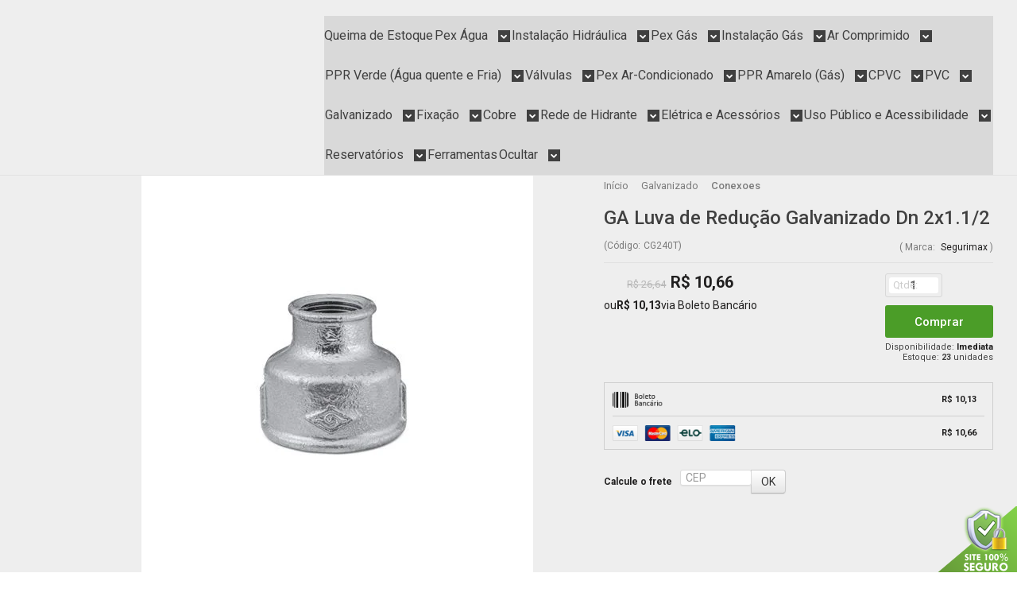

--- FILE ---
content_type: text/html; charset=utf-8
request_url: https://www.hidroja.com/produto/ga-luva-de-reducao-galvanizado-dn-2x112.html
body_size: 42301
content:

<!DOCTYPE html>
<html lang="pt-br">
  <head>
    <meta charset="utf-8">
    <meta content='width=device-width, initial-scale=1.0, maximum-scale=2.0' name='viewport' />
    <title>GA Luva de Redução Galvanizado Dn 2x1.1/2 - Hidráulica em Geral</title>
    <meta http-equiv="X-UA-Compatible" content="IE=edge">
    <meta name="generator" content="Loja Integrada" />

    <link rel="dns-prefetch" href="https://cdn.awsli.com.br/">
    <link rel="preconnect" href="https://cdn.awsli.com.br/">
    <link rel="preconnect" href="https://fonts.googleapis.com">
    <link rel="preconnect" href="https://fonts.gstatic.com" crossorigin>

    
  
      <meta property="og:url" content="https://www.hidroja.com/produto/ga-luva-de-reducao-galvanizado-dn-2x112.html" />
      <meta property="og:type" content="website" />
      <meta property="og:site_name" content="Hidrojá" />
      <meta property="og:locale" content="pt_BR" />
    
  <!-- Metadata para o facebook -->
  <meta property="og:type" content="website" />
  <meta property="og:title" content="GA Luva de Redução Galvanizado Dn 2x1.1/2" />
  <meta property="og:image" content="https://cdn.awsli.com.br/800x800/508/508844/produto/1397052074eb738482e.jpg" />
  <meta name="twitter:card" content="product" />
  
  <meta name="twitter:domain" content="www.hidroja.com" />
  <meta name="twitter:url" content="https://www.hidroja.com/produto/ga-luva-de-reducao-galvanizado-dn-2x112.html?utm_source=twitter&utm_medium=twitter&utm_campaign=twitter" />
  <meta name="twitter:title" content="GA Luva de Redução Galvanizado Dn 2x1.1/2" />
  <meta name="twitter:description" content="G0605" />
  <meta name="twitter:image" content="https://cdn.awsli.com.br/300x300/508/508844/produto/1397052074eb738482e.jpg" />
  <meta name="twitter:label1" content="Código" />
  <meta name="twitter:data1" content="CG240T" />
  <meta name="twitter:label2" content="Disponibilidade" />
  <meta name="twitter:data2" content="Disponível" />


    
  
    <script>
      setTimeout(function() {
        if (typeof removePageLoading === 'function') {
          removePageLoading();
        };
      }, 7000);
    </script>
  



    

  

    <link rel="canonical" href="https://www.hidroja.com/produto/ga-luva-de-reducao-galvanizado-dn-2x112.html" />
  



  <meta name="description" content="G0605" />
  <meta property="og:description" content="G0605" />







  <meta name="robots" content="index, follow" />



    
      
        <link rel="shortcut icon" href="https://cdn.awsli.com.br/508/508844/favicon/favicon-ebmwci.png" />
      
      <link rel="icon" href="https://cdn.awsli.com.br/508/508844/favicon/favicon-ebmwci.png" sizes="192x192">
    
    
      <meta name="theme-color" content="#404040">
    

    
      <link rel="stylesheet" href="https://cdn.awsli.com.br/production/static/loja/estrutura/v1/css/all.min.css?v=dfd2cc0" type="text/css">
    
    <!--[if lte IE 8]><link rel="stylesheet" href="https://cdn.awsli.com.br/production/static/loja/estrutura/v1/css/ie-fix.min.css" type="text/css"><![endif]-->
    <!--[if lte IE 9]><style type="text/css">.lateral-fulbanner { position: relative; }</style><![endif]-->

    
      <link rel="stylesheet" href="https://cdn.awsli.com.br/production/static/loja/estrutura/v1/css/tema-escuro.min.css?v=dfd2cc0" type="text/css">
    

    
    
      <link href="https://fonts.googleapis.com/css2?family=Open%20Sans:wght@300;400;600;700&display=swap" rel="stylesheet">
    

    
      <link rel="stylesheet" href="https://cdn.awsli.com.br/production/static/loja/estrutura/v1/css/bootstrap-responsive.css?v=dfd2cc0" type="text/css">
      <link rel="stylesheet" href="https://cdn.awsli.com.br/production/static/loja/estrutura/v1/css/style-responsive.css?v=dfd2cc0">
    

    <link rel="stylesheet" href="/tema.css?v=20251205-110559">

    

    <script type="text/javascript">
      var LOJA_ID = 508844;
      var MEDIA_URL = "https://cdn.awsli.com.br/";
      var API_URL_PUBLIC = 'https://api.awsli.com.br/';
      
        var CARRINHO_PRODS = [];
      
      var ENVIO_ESCOLHIDO = 0;
      var ENVIO_ESCOLHIDO_CODE = 0;
      var CONTRATO_INTERNACIONAL = false;
      var CONTRATO_BRAZIL = !CONTRATO_INTERNACIONAL;
      var IS_STORE_ASYNC = true;
      var IS_CLIENTE_ANONIMO = false;
    </script>

    

    <!-- Editor Visual -->
    

    <script>
      

      const isPreview = JSON.parse(sessionStorage.getItem('preview', true));
      if (isPreview) {
        const url = location.href
        location.search === '' && url + (location.search = '?preview=None')
      }
    </script>

    
      <script src="https://cdn.awsli.com.br/production/static/loja/estrutura/v1/js/all.min.js?v=dfd2cc0"></script>
    
    <!-- HTML5 shim and Respond.js IE8 support of HTML5 elements and media queries -->
    <!--[if lt IE 9]>
      <script src="https://oss.maxcdn.com/html5shiv/3.7.2/html5shiv.min.js"></script>
      <script src="https://oss.maxcdn.com/respond/1.4.2/respond.min.js"></script>
    <![endif]-->

    <link rel="stylesheet" href="https://cdn.awsli.com.br/production/static/loja/estrutura/v1/css/slick.min.css" type="text/css">
    <script src="https://cdn.awsli.com.br/production/static/loja/estrutura/v1/js/slick.min.js?v=dfd2cc0"></script>
    <link rel="stylesheet" href="https://cdn.awsli.com.br/production/static/css/jquery.fancybox.min.css" type="text/css" />
    <script src="https://cdn.awsli.com.br/production/static/js/jquery/jquery.fancybox.pack.min.js"></script>

    
    

  
  <link rel="stylesheet" href="https://cdn.awsli.com.br/production/static/loja/estrutura/v1/css/imagezoom.min.css" type="text/css">
  <script src="https://cdn.awsli.com.br/production/static/loja/estrutura/v1/js/jquery.imagezoom.min.js"></script>

  <script type="text/javascript">
    var PRODUTO_ID = '139705207';
    var URL_PRODUTO_FRETE_CALCULAR = 'https://www.hidroja.com/carrinho/frete';
    var variacoes = undefined;
    var grades = undefined;
    var imagem_grande = "https://cdn.awsli.com.br/2500x2500/508/508844/produto/1397052074eb738482e.jpg";
    var produto_grades_imagens = {};
    var produto_preco_sob_consulta = false;
    var produto_preco = 10.66;
  </script>
  <script type="text/javascript" src="https://cdn.awsli.com.br/production/static/loja/estrutura/v1/js/produto.min.js?v=dfd2cc0"></script>
  <script type="text/javascript" src="https://cdn.awsli.com.br/production/static/loja/estrutura/v1/js/eventos-pixel-produto.min.js?v=dfd2cc0"></script>


    
      
        <script>
  (function(i,s,o,g,r,a,m){i['GoogleAnalyticsObject']=r;i[r]=i[r]||function(){
  (i[r].q=i[r].q||[]).push(arguments)},i[r].l=1*new Date();a=s.createElement(o),
  m=s.getElementsByTagName(o)[0];a.async=1;a.src=g;m.parentNode.insertBefore(a,m)
  })(window,document,'script','//www.google-analytics.com/analytics.js','ga');

  ga('create', 'UA-101771078-1', document.domain.replace(/^(www|store|loja)\./,''));
  ga('require', 'displayfeatures');
  
  
    ga('set', 'ecomm_prodid', 'CG240T');
    ga('set', 'ecomm_pagetype', 'product');
    
      ga('set', 'ecomm_totalvalue', '10.66');
    
  
  
  
  ga('send', 'pageview');
</script>

      
        <!-- Facebook Pixel Code -->
<script>
!function(f,b,e,v,n,t,s){if(f.fbq)return;n=f.fbq=function(){n.callMethod?
n.callMethod.apply(n,arguments):n.queue.push(arguments)};if(!f._fbq)f._fbq=n;
n.push=n;n.loaded=!0;n.version='2.0';n.queue=[];t=b.createElement(e);t.async=!0;
t.src=v;s=b.getElementsByTagName(e)[0];s.parentNode.insertBefore(t,s)}(window,
document,'script','https://connect.facebook.net/en_US/fbevents.js');

fbq('init', '3453594574662178');
fbq('track', "PageView");


  fbq('track', 'ViewContent', {
    
      content_type: 'product',
    
    content_ids: ['CG240T'],
    content_name: 'GA Luva de Redução Galvanizado Dn 2x1.1/2',
    value: 10.66,
    currency: 'BRL'
  });



</script>
<noscript><img height="1" width="1" style="display:none"
src="https://www.facebook.com/tr?id=3453594574662178&ev=PageView&noscript=1"
/></noscript>
<!-- End Facebook Pixel Code -->
      
        
      
        
      
        <!-- Global site tag (gtag.js) - Google Analytics -->
<script async src="https://www.googletagmanager.com/gtag/js?l=LIgtagDataLayer&id=AW-11074669005"></script>
<script>
  window.LIgtagDataLayer = window.LIgtagDataLayer || [];
  function LIgtag(){LIgtagDataLayer.push(arguments);}
  LIgtag('js', new Date());

  LIgtag('set', {
    'currency': 'BRL',
    'country': 'BR'
  });
  
  LIgtag('config', 'AW-11074669005');

  if(window.performance) {
    var timeSincePageLoad = Math.round(performance.now());
    LIgtag('event', 'timing_complete', {
      'name': 'load',
      'time': timeSincePageLoad
    });
  }

  $(document).on('li_view_home', function(_, eventID) {
    LIgtag('event', 'view_home');
  });

  $(document).on('li_select_product', function(_, eventID, data) {
    LIgtag('event', 'select_item', data);
  });

  $(document).on('li_start_contact', function(_, eventID, value) {
    LIgtag('event', 'start_contact', {
      value
    });
  });

  $(document).on('li_view_catalog', function(_, eventID) {
    LIgtag('event', 'view_catalog');
  });

  $(document).on('li_search', function(_, eventID, search_term) {
    LIgtag('event', 'search', {
      search_term
    });
  });

  $(document).on('li_filter_products', function(_, eventID, data) {
    LIgtag('event', 'filter_products', data);
  });

  $(document).on('li_sort_products', function(_, eventID, value) {
    LIgtag('event', 'sort_products', {
      value
    });
  });

  $(document).on('li_view_product', function(_, eventID, item) {
    LIgtag('event', 'view_item', {
      items: [item]
    });
  });

  $(document).on('li_select_variation', function(_, eventID, data) {
    LIgtag('event', 'select_variation', data);
  });

  $(document).on('li_calculate_shipping', function(_, eventID, data) {
    LIgtag('event', 'calculate_shipping', {
      zipcode: data.zipcode
    });
  });

  $(document).on('li_view_cart', function(_, eventID, data) {
    LIgtag('event', 'view_cart', data);
  });

  $(document).on('li_add_to_cart', function(_, eventID, data) {
    LIgtag('event', 'add_to_cart', {
      items: data.items
    });
  });

  $(document).on('li_apply_coupon', function(_, eventID, value) {
    LIgtag('event', 'apply_coupon', {
      value
    });
  });

  $(document).on('li_change_quantity', function(_, eventID, item) {
    LIgtag('event', 'change_quantity', {
      items: [item]
    });
  });

  $(document).on('li_remove_from_cart', function(_, eventID, item) {
    LIgtag('event', 'remove_from_cart', {
      items: [item]
    });
  });

  $(document).on('li_return_home', function(_, eventID) {
    LIgtag('event', 'return_home');
  });

  $(document).on('li_view_checkout', function(_, eventID, data) {
    LIgtag('event', 'begin_checkout', data);
  });

  $(document).on('li_login', function(_, eventID) {
    LIgtag('event', 'login');
  });

  $(document).on('li_change_address', function(_, eventID, value) {
    LIgtag('event', 'change_address', {
      value
    });
  });

  $(document).on('li_change_shipping', function(_, eventID, data) {
    LIgtag('event', 'add_shipping_info', data);
  });

  $(document).on('li_change_payment', function(_, eventID, data) {
    LIgtag('event', 'add_payment_info', data);
  });

  $(document).on('li_start_purchase', function(_, eventID) {
    LIgtag('event', 'start_purchase');
  });

  $(document).on('li_checkout_error', function(_, eventID, value) {
    LIgtag('event', 'checkout_error', {
      value
    });
  });

  $(document).on('li_purchase', function(_, eventID, data) {
    LIgtag('event', 'purchase', data);

    
      LIgtag('event', 'conversion', {
        send_to: 'AW-11074669005/owSnCOyGpYoZEM2T6KAp',
        value: data.value,
        currency: data.currency,
        transaction_id: data.transaction_id
      });
    
  });
</script>
      
    

    
<script>
  var url = '/_events/api/setEvent';

  var sendMetrics = function(event, user = {}) {
    var unique_identifier = uuidv4();

    try {
      var data = {
        request: {
          id: unique_identifier,
          environment: 'production'
        },
        store: {
          id: 508844,
          name: 'Hidrojá',
          test_account: false,
          has_meta_app: window.has_meta_app ?? false,
          li_search: true
        },
        device: {
          is_mobile: /Mobi/.test(window.navigator.userAgent),
          user_agent: window.navigator.userAgent,
          ip: '###device_ip###'
        },
        page: {
          host: window.location.hostname,
          path: window.location.pathname,
          search: window.location.search,
          type: 'product',
          title: document.title,
          referrer: document.referrer
        },
        timestamp: '###server_timestamp###',
        user_timestamp: new Date().toISOString(),
        event,
        origin: 'store'
      };

      if (window.performance) {
        var [timing] = window.performance.getEntriesByType('navigation');

        data['time'] = {
          server_response: Math.round(timing.responseStart - timing.requestStart)
        };
      }

      var _user = {},
          user_email_cookie = $.cookie('user_email'),
          user_data_cookie = $.cookie('LI-UserData');

      if (user_email_cookie) {
        var user_email = decodeURIComponent(user_email_cookie);

        _user['email'] = user_email;
      }

      if (user_data_cookie) {
        var user_data = JSON.parse(user_data_cookie);

        _user['logged'] = user_data.logged;
        _user['id'] = user_data.id ?? undefined;
      }

      $.each(user, function(key, value) {
        _user[key] = value;
      });

      if (!$.isEmptyObject(_user)) {
        data['user'] = _user;
      }

      try {
        var session_identifier = $.cookie('li_session_identifier');

        if (!session_identifier) {
          session_identifier = uuidv4();
        };

        var expiration_date = new Date();

        expiration_date.setTime(expiration_date.getTime() + (30 * 60 * 1000)); // 30 minutos

        $.cookie('li_session_identifier', session_identifier, {
          expires: expiration_date,
          path: '/'
        });

        data['session'] = {
          id: session_identifier
        };
      } catch (err) { }

      try {
        var user_session_identifier = $.cookie('li_user_session_identifier');

        if (!user_session_identifier) {
          user_session_identifier = uuidv4();

          $.cookie('li_user_session_identifier', user_session_identifier, {
            path: '/'
          });
        };

        data['user_session'] = {
          id: user_session_identifier
        };
      } catch (err) { }

      var _cookies = {},
          fbc = $.cookie('_fbc'),
          fbp = $.cookie('_fbp');

      if (fbc) {
        _cookies['fbc'] = fbc;
      }

      if (fbp) {
        _cookies['fbp'] = fbp;
      }

      if (!$.isEmptyObject(_cookies)) {
        data['session']['cookies'] = _cookies;
      }

      try {
        var ab_test_cookie = $.cookie('li_ab_test_running');

        if (ab_test_cookie) {
          var ab_test = JSON.parse(atob(ab_test_cookie));

          if (ab_test.length) {
            data['store']['ab_test'] = ab_test;
          }
        }
      } catch (err) { }

      var _utm = {};

      $.each(sessionStorage, function(key, value) {
        if (key.startsWith('utm_')) {
          var name = key.split('_')[1];

          _utm[name] = value;
        }
      });

      if (!$.isEmptyObject(_utm)) {
        data['session']['utm'] = _utm;
      }

      var controller = new AbortController();

      setTimeout(function() {
        controller.abort();
      }, 5000);

      fetch(url, {
        keepalive: true,
        method: 'POST',
        headers: {
          'Content-Type': 'application/json'
        },
        body: JSON.stringify({ data }),
        signal: controller.signal
      });
    } catch (err) { }

    return unique_identifier;
  }
</script>

    
<script>
  (function() {
    var initABTestHandler = function() {
      try {
        if ($.cookie('li_ab_test_running')) {
          return
        };
        var running_tests = [];

        
        
        
        

        var running_tests_to_cookie = JSON.stringify(running_tests);
        running_tests_to_cookie = btoa(running_tests_to_cookie);
        $.cookie('li_ab_test_running', running_tests_to_cookie, {
          path: '/'
        });

        
        if (running_tests.length > 0) {
          setTimeout(function() {
            $.ajax({
              url: "/conta/status"
            });
          }, 500);
        };

      } catch (err) { }
    }
    setTimeout(initABTestHandler, 500);
  }());
</script>

    
<script>
  $(function() {
    // Clicar em um produto
    $('.listagem-item').click(function() {
      var row, column;

      var $list = $(this).closest('[data-produtos-linha]'),
          index = $(this).closest('li').index();

      if($list.find('.listagem-linha').length === 1) {
        var productsPerRow = $list.data('produtos-linha');

        row = Math.floor(index / productsPerRow) + 1;
        column = (index % productsPerRow) + 1;
      } else {
        row = $(this).closest('.listagem-linha').index() + 1;
        column = index + 1;
      }

      var body = {
        item_id: $(this).attr('data-id'),
        item_sku: $(this).find('.produto-sku').text(),
        item_name: $(this).find('.nome-produto').text().trim(),
        item_row: row,
        item_column: column
      };

      var eventID = sendMetrics({
        type: 'event',
        name: 'select_product',
        data: body
      });

      $(document).trigger('li_select_product', [eventID, body]);
    });

    // Clicar no "Fale Conosco"
    $('#modalContato').on('show', function() {
      var value = 'Fale Conosco';

      var eventID = sendMetrics({
        type: 'event',
        name: 'start_contact',
        data: { text: value }
      });

      $(document).trigger('li_start_contact', [eventID, value]);
    });

    // Clicar no WhatsApp
    $('.li-whatsapp a').click(function() {
      var value = 'WhatsApp';

      var eventID = sendMetrics({
        type: 'event',
        name: 'start_contact',
        data: { text: value }
      });

      $(document).trigger('li_start_contact', [eventID, value]);
    });

    
      // Visualizar o produto
      var body = {
        item_id: '139705207',
        item_sku: 'CG240T',
        item_name: 'GA Luva de Redução Galvanizado Dn 2x1.1/2',
        item_category: 'Conexoes',
        item_type: 'product',
        
          full_price: 26.64,
          promotional_price: 10.66,
          price: 10.66,
        
        quantity: 1
      };

      var params = new URLSearchParams(window.location.search),
          recommendation_shelf = null,
          recommendation = {};

      if (
        params.has('recomendacao_id') &&
        params.has('email_ref') &&
        params.has('produtos_recomendados')
      ) {
        recommendation['email'] = {
          id: params.get('recomendacao_id'),
          email_id: params.get('email_ref'),
          products: $.map(params.get('produtos_recomendados').split(','), function(value) {
            return parseInt(value)
          })
        };
      }

      if (recommendation_shelf) {
        recommendation['shelf'] = recommendation_shelf;
      }

      if (!$.isEmptyObject(recommendation)) {
        body['recommendation'] = recommendation;
      }

      var eventID = sendMetrics({
        type: 'pageview',
        name: 'view_product',
        data: body
      });

      $(document).trigger('li_view_product', [eventID, body]);

      // Calcular frete
      $('#formCalcularCep').submit(function() {
        $(document).ajaxSuccess(function(event, xhr, settings) {
          try {
            var url = new URL(settings.url);

            if(url.pathname !== '/carrinho/frete') return;

            var data = xhr.responseJSON;

            if(data.error) return;

            var params = url.searchParams;

            var body = {
              zipcode: params.get('cep'),
              deliveries: $.map(data, function(delivery) {
                if(delivery.msgErro) return;

                return {
                  id: delivery.id,
                  name: delivery.name,
                  price: delivery.price,
                  delivery_time: delivery.deliveryTime
                };
              })
            };

            var eventID = sendMetrics({
              type: 'event',
              name: 'calculate_shipping',
              data: body
            });

            $(document).trigger('li_calculate_shipping', [eventID, body]);

            $(document).off('ajaxSuccess');
          } catch(error) {}
        });
      });

      // Visualizar compre junto
      $(document).on('buy_together_ready', function() {
        var $buyTogether = $('.compre-junto');

        var observer = new IntersectionObserver(function(entries) {
          entries.forEach(function(entry) {
            if(entry.isIntersecting) {
              var body = {
                title: $buyTogether.find('.compre-junto__titulo').text(),
                id: $buyTogether.data('id'),
                items: $buyTogether.find('.compre-junto__produto').map(function() {
                  var $product = $(this);

                  return {
                    item_id: $product.attr('data-id'),
                    item_sku: $product.attr('data-code'),
                    item_name: $product.find('.compre-junto__nome').text(),
                    full_price: $product.find('.compre-junto__preco--regular').data('price') || null,
                    promotional_price: $product.find('.compre-junto__preco--promocional').data('price') || null
                  };
                }).get()
              };

              var eventID = sendMetrics({
                type: 'event',
                name: 'view_buy_together',
                data: body
              });

              $(document).trigger('li_view_buy_together', [eventID, body]);

              observer.disconnect();
            }
          });
        }, { threshold: 1.0 });

        observer.observe($buyTogether.get(0));

        $('.compre-junto__atributo--grade').click(function(event) {
          if(!event.originalEvent) return;

          var body = {
            grid_name: $(this).closest('.compre-junto__atributos').data('grid'),
            variation_name: $(this).data('variation')
          };

          var eventID = sendMetrics({
            type: 'event',
            name: 'select_buy_together_variation',
            data: body
          });

          $(document).trigger('li_select_buy_together_variation', [eventID, body]);
        });

        $('.compre-junto__atributo--lista').change(function(event) {
          if(!event.originalEvent) return;

          var $selectedOption = $(this).find('option:selected');

          if(!$selectedOption.is('[value]')) return;

          var body = {
            grid_name: $(this).closest('.compre-junto__atributos').data('grid'),
            variation_name: $selectedOption.text()
          };

          var eventID = sendMetrics({
            type: 'event',
            name: 'select_buy_together_variation',
            data: body
          });

          $(document).trigger('li_select_buy_together_variation', [eventID, body]);
        });
      });

      // Selecionar uma variação
      $('.atributo-item').click(function(event) {
        if(!event.originalEvent) return;

        var body = {
          grid_name: $(this).data('grade-nome'),
          variation_name: $(this).data('variacao-nome')
        };

        var eventID = sendMetrics({
          type: 'event',
          name: 'select_variation',
          data: body
        });

        $(document).trigger('li_select_variation', [eventID, body]);
      });
    
  });
</script>


    
	<!-- Google Verificação -->
  
      <meta name="google-site-verification" content="dyFg1hYTBeRtRiUwABOFSiyE41Xr4IggWlA-HOJdfEs" />
  

	<!-- lojaintegrada-google-shopping -->
  
      <meta name="google-site-verification" content="dyFg1hYTBeRtRiUwABOFSiyE41Xr4IggWlA-HOJdfEs" />
  

	<!-- Google Tag Manager -->
  
      <!-- Global site tag (gtag.js) - Google Ads: 924484528 -->
<script async src="https://www.googletagmanager.com/gtag/js?id=AW-924484528"></script>
<script>
  window.dataLayer = window.dataLayer || [];
  function gtag(){dataLayer.push(arguments);}
  gtag('js', new Date());

  gtag('config', 'AW-924484528');
</script>

  

	<!-- Pinterest -->
  
      <meta name="p:domain_verify" content="3f5861924387486f817c9205cf6bd8e4"/>
  

	<!-- (OFF) CN - Passo a Passo -->
  
    <script type="text/javascript" charset="utf-8">
      // window.consultornet = window.consultornet || {};

//     Exemplo: 
//     {
//         skus: ["SKUA1234", "SKUB1234", "SKUC1234", "SKUD1234"],
//         name: "Faça o download do passo a passo",
//         link: "http://domain.com",
//     },

// window.consultornet.stepGuide = [
//     {
//         skus: [],
//         link: ""
//     },
// ];
    </script>
  

	<!-- Pixel do Facebook -->
  
      <!-- Facebook Pixel Code -->
<script>
!function(f,b,e,v,n,t,s)
{if(f.fbq)return;n=f.fbq=function(){n.callMethod?
n.callMethod.apply(n,arguments):n.queue.push(arguments)};
if(!f._fbq)f._fbq=n;n.push=n;n.loaded=!0;n.version='2.0';
n.queue=[];t=b.createElement(e);t.async=!0;
t.src=v;s=b.getElementsByTagName(e)[0];
s.parentNode.insertBefore(t,s)}(window, document,'script',
'https://connect.facebook.net/en_US/fbevents.js');
fbq('init', '3453594574662178');
fbq('track', 'PageView');
</script>
<!-- End Facebook Pixel Code -->
  

	<!-- Smartlook -->
  
      <script type="text/javascript">
    window.smartlook||(function(d) {
    var o=smartlook=function(){ o.api.push(arguments)},h=d.getElementsByTagName('head')[0];
    var c=d.createElement('script');o.api=new Array();c.async=true;c.type='text/javascript';
    c.charset='utf-8';c.src='https://rec.smartlook.com/recorder.js';h.appendChild(c);
    })(document);
    smartlook('init', '0592284d42eabdebf57bb8d847abf1699141f578');
</script>
  

	<!-- MetaTags -->
  
      <meta name="description" content="Pensou Hidráulica? É pra já!. Somos uma distribuidora de materiais em geral desde hidráulica, elétrica, ferramentas e parafusos. Maior distribuidora de conexões hidráulicas pex, ppr, cpvc do Brasil" />
<meta name="keywords" content="amanco pex, amanco produtos, amanco predial, amanco agua-quente, amanco-pex, tubo-pex conexões pex, hidraulica, hidraulica merc, materiais hidraulicos, hidraulica sp, maior hidraulica brasil, Hidráulica, Hidráulica Brasil, loja hidraulica, casa hidraulica, novo cruzeiro, merc materiais hidraulicos, distribuidor tigre, maior distribuidora tigre, DEC, distribuidor especializado em construtoras, comprar docol, produtos docol,produto tigre, comprar tigre,hidraulica industria,hidraulica industrial,merc,hidraulica sp,hidraulicasp,hidraulicas,hidraulica sao paulo, hidraulica, hidraulica sp, hidraulica sao paulo, merc, materiais hidraulicos, material hidraulico, loja hidraulico, comprar tigre, loja deca, hidráulica, loja materiais hidraulicos,  Loja de Material Hidráulico, merc distribuidora,merc materiais hidraulicos, merk hidraulica, merc comercio de materiais para construção, rua do curtume 232, docol,deca,tigre,merc,hidraulica,hidraulica merc,materiais hidraulicos, hidraulica sp,maior hidraulica brasil,Hidráulica,Hidráulica Brasil,loja hidraulica,casa hidraulica,materiais hidraulicos,distribuidor tigre, maior distribuidora tigre, DEC, distribuidor especializado em construtoras,comprar docol,produtos docol,produto tigre, loja deca,loja docol,comprar tigre, hidraulica industria,hidraulica industrial,hidraulica sp,hidraulicasp,hidraulicas,hidraulica sao paulo ppr, cpvc, cobre, kit ferramenta pex, compressão, gás, multicamada, aquecedores, água fria, água quente, kits Hidráulicos, sistema pex, crimpagem, tubulação, tubos, flexível, tesoura corta tubos, merckits, amanco, tigre, tecnofluidos, hydro-pex, epex, emmeti" />
  

	<!-- CN - Configurações -->
  
      <script>
window.consultornet = window.consultornet || {};

window.consultornet.topbar = {
    mail: 'comercial@hidroja.com',
    store: {
        fullAddress: '',
        googleMaps: 'https://www.google.com/maps/embed?pb=!1m14!1m8!1m3!1d14631.352820707003!2d-46.5930195!3d-23.538321!3m2!1i1024!2i768!4f13.1!3m3!1m2!1s0x0%3A0x4b7f9644aa24eb40!2zSGlkcm9qw6E!5e0!3m2!1spt-BR!2sbr!4v1544709252517',
        neighborhood: 'Belenzinho',
    }
};

window.consultornet.info = {
    telemarketing: {
        phone: '(11) 5990-0357'
            }
};

window.consultornet.product = {
    resale: {
        title: 'ATENÇÃO CNPJ DE REVENDA',
        description: 'Não efetuamos venda para CNPJ que possua atividade de comércio fora do estado de São Paulo, caso identificarmos a compra com CNPJ de revenda o pedido poderá ser cancelado, efetue a compra por CPF'
    },
    //stepGuide: 'https://cdn.awsli.com.br/689/689265/arquivos/passo-a-passo.pdf',
};

</script>

<script src="https://cdn.awsli.com.br/508/508844/arquivos/menuSvg.js?v=2.4.5"></script>
  

	<!-- (OFF) CN - CDNs -->
  
      <!-- <link href='https://cdnjs.cloudflare.com/ajax/libs/OwlCarousel2/2.3.4/assets/owl.carousel.min.css' type='text/css' rel='stylesheet' /> -->
<!-- <script src='https://cdnjs.cloudflare.com/ajax/libs/OwlCarousel2/2.3.4/owl.carousel.min.js'></script> -->

<!-- <link href="https://cdn.awsli.com.br/508/508844/arquivos/styles.cn[hidroja].a6697f3be90822e9a4c8.css" rel="stylesheet"> -->
<!--<link rel="stylesheet" href='https://cdn.awsli.com.br/508/508844/arquivos/styles.cn[hidroja].4cf4c0cc7fa60bedef24.css'>-->
  


    
      
        <link href="//cdn.awsli.com.br/temasv2/4414/__theme_custom.css?v=1753453533" rel="stylesheet" type="text/css">
<script src="//cdn.awsli.com.br/temasv2/4414/__theme_custom.js?v=1753453533"></script>
      
    

    

    

    
  <link rel="manifest" href="/manifest.json" />




  </head>
  <body class="pagina-produto produto-139705207 tema-transparente  ">
    <div id="fb-root"></div>
    
  
    <div id="full-page-loading">
      <div class="conteiner" style="height: 100%;">
        <div class="loading-placeholder-content">
          <div class="loading-placeholder-effect loading-placeholder-header"></div>
          <div class="loading-placeholder-effect loading-placeholder-body"></div>
        </div>
      </div>
      <script>
        var is_full_page_loading = true;
        function removePageLoading() {
          if (is_full_page_loading) {
            try {
              $('#full-page-loading').remove();
            } catch(e) {}
            try {
              var div_loading = document.getElementById('full-page-loading');
              if (div_loading) {
                div_loading.remove();
              };
            } catch(e) {}
            is_full_page_loading = false;
          };
        };
        $(function() {
          setTimeout(function() {
            removePageLoading();
          }, 1);
        });
      </script>
      <style>
        #full-page-loading { position: fixed; z-index: 9999999; margin: auto; top: 0; left: 0; bottom: 0; right: 0; }
        #full-page-loading:before { content: ''; display: block; position: fixed; top: 0; left: 0; width: 100%; height: 100%; background: rgba(255, 255, 255, .98); background: radial-gradient(rgba(255, 255, 255, .99), rgba(255, 255, 255, .98)); }
        .loading-placeholder-content { height: 100%; display: flex; flex-direction: column; position: relative; z-index: 1; }
        .loading-placeholder-effect { background-color: #F9F9F9; border-radius: 5px; width: 100%; animation: pulse-loading 1.5s cubic-bezier(0.4, 0, 0.6, 1) infinite; }
        .loading-placeholder-content .loading-placeholder-body { flex-grow: 1; margin-bottom: 30px; }
        .loading-placeholder-content .loading-placeholder-header { height: 20%; min-height: 100px; max-height: 200px; margin: 30px 0; }
        @keyframes pulse-loading{50%{opacity:.3}}
      </style>
    </div>
  



    
      
        




<div class="barra-inicial fundo-secundario">
  <div class="conteiner">
    <div class="row-fluid">
      <div class="lista-redes span3 hidden-phone">
        
          <ul>
            
              <li>
                <a href="https://facebook.com/hidrojaoficial" target="_blank" aria-label="Siga nos no Facebook"><i class="icon-facebook"></i></a>
              </li>
            
            
            
            
            
              <li>
                <a href="https://instagram.com/hidrojaoficial/" target="_blank" aria-label="Siga nos no Instagram"><i class="icon-instagram"></i></a>
              </li>
            
            
            
          </ul>
        
      </div>
      <div class="canais-contato span9">
        <ul>
          <li class="hidden-phone">
            <a href="#modalContato" data-toggle="modal" data-target="#modalContato">
              <i class="icon-comment"></i>
              Fale Conosco
            </a>
          </li>
          
            <li>
              <span>
                <i class="icon-phone"></i>Telefone: (11) 5990-0357
              </span>
            </li>
          
          
            <li class="tel-whatsapp">
              <span>
                <i class="fa fa-whatsapp"></i>Whatsapp: (11) 95812-5290
              </span>
            </li>
          
          
        </ul>
      </div>
    </div>
  </div>
</div>

      
    

    <div class="conteiner-principal">
      
        
          
<div id="cabecalho">

  <div class="atalhos-mobile visible-phone fundo-secundario borda-principal">
    <ul>

      <li><a href="https://www.hidroja.com/" class="icon-home"> </a></li>
      
      <li class="fundo-principal"><a href="https://www.hidroja.com/carrinho/index" class="icon-shopping-cart"> </a></li>
      
      
        <li class="menu-user-logged" style="display: none;"><a href="https://www.hidroja.com/conta/logout" class="icon-signout menu-user-logout"> </a></li>
      
      
      <li><a href="https://www.hidroja.com/conta/index" class="icon-user"> </a></li>
      
      <li class="vazia"><span>&nbsp;</span></li>

    </ul>
  </div>

  <div class="conteiner">
    <div class="row-fluid">
      <div class="span3">
        <h2 class="logo cor-secundaria">
          <a href="https://www.hidroja.com/" title="Hidrojá">
            
            <img src="https://cdn.awsli.com.br/400x300/508/508844/logo/a9ac8372de.png" alt="Hidrojá" />
            
          </a>
        </h2>


      </div>

      <div class="conteudo-topo span9">
        <div class="superior row-fluid hidden-phone">
          <div class="span8">
            
              
                <div class="btn-group menu-user-logged" style="display: none;">
                  <a href="https://www.hidroja.com/conta/index" class="botao secundario pequeno dropdown-toggle" data-toggle="dropdown">
                    Olá, <span class="menu-user-name"></span>
                    <span class="icon-chevron-down"></span>
                  </a>
                  <ul class="dropdown-menu">
                    <li>
                      <a href="https://www.hidroja.com/conta/index" title="Minha conta">Minha conta</a>
                    </li>
                    
                      <li>
                        <a href="https://www.hidroja.com/conta/pedido/listar" title="Minha conta">Meus pedidos</a>
                      </li>
                    
                    <li>
                      <a href="https://www.hidroja.com/conta/favorito/listar" title="Meus favoritos">Meus favoritos</a>
                    </li>
                    <li>
                      <a href="https://www.hidroja.com/conta/logout" title="Sair" class="menu-user-logout">Sair</a>
                    </li>
                  </ul>
                </div>
              
              
                <a href="https://www.hidroja.com/conta/login" class="bem-vindo cor-secundaria menu-user-welcome">
                  Bem-vindo, <span class="cor-principal">identifique-se</span> para fazer pedidos
                </a>
              
            
          </div>
          <div class="span4">
            <ul class="acoes-conta borda-alpha">
              
                <li>
                  <i class="icon-list fundo-principal"></i>
                  <a href="https://www.hidroja.com/conta/pedido/listar" class="cor-secundaria">Meus Pedidos</a>
                </li>
              
              
                <li>
                  <i class="icon-user fundo-principal"></i>
                  <a href="https://www.hidroja.com/conta/index" class="cor-secundaria">Minha Conta</a>
                </li>
              
            </ul>
          </div>
        </div>

        <div class="inferior row-fluid ">
          <div class="span8 busca-mobile">
            <a href="javascript:;" class="atalho-menu visible-phone icon-th botao principal"> </a>

            <div class="busca borda-alpha">
              <form id="form-buscar" action="/buscar" method="get">
                <input id="auto-complete" type="text" name="q" placeholder="Digite o que você procura" value="" autocomplete="off" maxlength="255" />
                <button class="botao botao-busca icon-search fundo-secundario" aria-label="Buscar"></button>
              </form>
            </div>

          </div>

          
            <div class="span4 hidden-phone">
              

  <div class="carrinho vazio">
    
      <a href="https://www.hidroja.com/carrinho/index">
        <i class="icon-shopping-cart fundo-principal"></i>
        <strong class="qtd-carrinho titulo cor-secundaria" style="display: none;">0</strong>
        <span style="display: none;">
          
            <b class="titulo cor-secundaria"><span>Meu Carrinho</span></b>
          
          <span class="cor-secundaria">Produtos adicionados</span>
        </span>
        
          <span class="titulo cor-secundaria vazio-text">Carrinho vazio</span>
        
      </a>
    
    <div class="carrinho-interno-ajax"></div>
  </div>
  
<div class="minicart-placeholder" style="display: none;">
  <div class="carrinho-interno borda-principal">
    <ul>
      <li class="minicart-item-modelo">
        
          <div class="preco-produto com-promocao destaque-preco ">
            <div>
              <s class="preco-venda">
                R$ --PRODUTO_PRECO_DE--
              </s>
              <strong class="preco-promocional cor-principal">
                R$ --PRODUTO_PRECO_POR--
              </strong>
            </div>
          </div>
        
        <a data-href="--PRODUTO_URL--" class="imagem-produto">
          <img data-src="https://cdn.awsli.com.br/64x64/--PRODUTO_IMAGEM--" alt="--PRODUTO_NOME--" />
        </a>
        <a data-href="--PRODUTO_URL--" class="nome-produto cor-secundaria">
          --PRODUTO_NOME--
        </a>
        <div class="produto-sku hide">--PRODUTO_SKU--</div>
      </li>
    </ul>
    <div class="carrinho-rodape">
      <span class="carrinho-info">
        
          <i>--CARRINHO_QUANTIDADE-- produto no carrinho</i>
        
        
          
            <span class="carrino-total">
              Total: <strong class="titulo cor-principal">R$ --CARRINHO_TOTAL_ITENS--</strong>
            </span>
          
        
      </span>
      <a href="https://www.hidroja.com/carrinho/index" class="botao principal">
        
          <i class="icon-shopping-cart"></i>Ir para o carrinho
        
      </a>
    </div>
  </div>
</div>



            </div>
          
        </div>

      </div>
    </div>
    


  
    
      
<div class="menu superior">
  <ul class="nivel-um">
    


    

  


    
      <li class="categoria-id-13813288  borda-principal">
        <a href="https://www.hidroja.com/categoria/queima-de-estoque.html" title="Queima de Estoque">
          <strong class="titulo cor-secundaria">Queima de Estoque</strong>
          
        </a>
        
      </li>
    
      <li class="categoria-id-1761736 com-filho borda-principal">
        <a href="https://www.hidroja.com/pex" title="Pex Água">
          <strong class="titulo cor-secundaria">Pex Água</strong>
          
            <i class="icon-chevron-down fundo-secundario"></i>
          
        </a>
        
          <ul class="nivel-dois borda-alpha">
            

  <li class="categoria-id-1761741 ">
    <a href="https://www.hidroja.com/acessorios" title="Acessórios">
      
      Acessórios
    </a>
    
  </li>

  <li class="categoria-id-2638186 ">
    <a href="https://www.hidroja.com/coifas-de-vedacao" title="Coifas de Vedação">
      
      Coifas de Vedação
    </a>
    
  </li>

  <li class="categoria-id-1761737 ">
    <a href="https://www.hidroja.com/conexoes" title="Conexões Anel Deslizante">
      
      Conexões Anel Deslizante
    </a>
    
  </li>

  <li class="categoria-id-1761807 ">
    <a href="https://www.hidroja.com/conexoes.compressao" title="Conexões Compressão">
      
      Conexões Compressão
    </a>
    
  </li>

  <li class="categoria-id-1761747 ">
    <a href="https://www.hidroja.com/ferramentas-pex" title="Ferramentas P/ Instalação">
      
      Ferramentas P/ Instalação
    </a>
    
  </li>

  <li class="categoria-id-1761753 ">
    <a href="https://www.hidroja.com/kit-de-instalacao" title="Kits Iniciante Pex Àgua">
      
      Kits Iniciante Pex Àgua
    </a>
    
  </li>

  <li class="categoria-id-2637336 ">
    <a href="https://www.hidroja.com/kits-pre-montados" title="Kits Pré Montados Água">
      
      Kits Pré Montados Água
    </a>
    
  </li>

  <li class="categoria-id-1761743 ">
    <a href="https://www.hidroja.com/manifolds" title="Manifolds e Distribuidores">
      
      Manifolds e Distribuidores
    </a>
    
  </li>

  <li class="categoria-id-1761749 ">
    <a href="https://www.hidroja.com/tubos" title="Tubos Monocamada Água">
      
      Tubos Monocamada Água
    </a>
    
  </li>


          </ul>
        
      </li>
    
      <li class="categoria-id-2637354 com-filho borda-principal">
        <a href="https://www.hidroja.com/instalacao-agua" title="Instalação Hidráulica">
          <strong class="titulo cor-secundaria">Instalação Hidráulica</strong>
          
            <i class="icon-chevron-down fundo-secundario"></i>
          
        </a>
        
          <ul class="nivel-dois borda-alpha">
            

  <li class="categoria-id-2926317 ">
    <a href="https://www.hidroja.com/acabamentos-de-registros" title="Acabamentos de Registros">
      
      Acabamentos de Registros
    </a>
    
  </li>

  <li class="categoria-id-10041690 ">
    <a href="https://www.hidroja.com/categoria/acabamentos-monocomandos.html" title="Acabamentos Monocomandos">
      
      Acabamentos Monocomandos
    </a>
    
  </li>

  <li class="categoria-id-5399419 ">
    <a href="https://www.hidroja.com/categoria/acabamentos-valvula-descarga.html" title="Acabamentos Válvula Descarga">
      
      Acabamentos Válvula Descarga
    </a>
    
  </li>

  <li class="categoria-id-8321573 ">
    <a href="https://www.hidroja.com/categoria/acessorios-para-banheiro.html" title="Acessórios para Banheiro">
      
      Acessórios para Banheiro
    </a>
    
  </li>

  <li class="categoria-id-4478152 ">
    <a href="https://www.hidroja.com/aquecedores" title="Aquecedores">
      
      Aquecedores
    </a>
    
  </li>

  <li class="categoria-id-10333921 ">
    <a href="https://www.hidroja.com/categoria/assentos-sanitarios.html" title="Assentos Sanitários">
      
      Assentos Sanitários
    </a>
    
  </li>

  <li class="categoria-id-2767100 ">
    <a href="https://www.hidroja.com/bombas-de-agua" title="Bombas de Água">
      
      Bombas de Água
    </a>
    
  </li>

  <li class="categoria-id-16578531 ">
    <a href="https://www.hidroja.com/categoria/caixas-de-descarga.html" title="Caixas de Descarga">
      
      Caixas de Descarga
    </a>
    
  </li>

  <li class="categoria-id-2966547 ">
    <a href="https://www.hidroja.com/categoria/chuveiros-e-duchas.html" title="Chuveiros e Duchas">
      
      Chuveiros e Duchas
    </a>
    
  </li>

  <li class="categoria-id-2805233 ">
    <a href="https://www.hidroja.com/colas-e-vedantes" title="Colas e Vedantes">
      
      Colas e Vedantes
    </a>
    
  </li>

  <li class="categoria-id-5832999 com-filho">
    <a href="https://www.hidroja.com/categoria/complementos-hidraulicos.html" title="Complementos Hidráulicos">
      
        <i class="icon-chevron-right fundo-secundario"></i>
      
      Complementos Hidráulicos
    </a>
    
      <ul class="nivel-tres">
        
          

  <li class="categoria-id-8895536 ">
    <a href="https://www.hidroja.com/categoria/acessorios-de-filtro-e-purificadores.html" title="Acessórios de Filtro e Purificadores">
      
      Acessórios de Filtro e Purificadores
    </a>
    
  </li>

  <li class="categoria-id-13121719 ">
    <a href="https://www.hidroja.com/categoria/anel-de-vedacao-bacia.html" title="Anel de Vedação Bacia">
      
      Anel de Vedação Bacia
    </a>
    
  </li>

  <li class="categoria-id-7892281 ">
    <a href="https://www.hidroja.com/categoria/canoplas-de-acabamento.html" title="Canoplas de Acabamento">
      
      Canoplas de Acabamento
    </a>
    
  </li>

  <li class="categoria-id-8337809 ">
    <a href="https://www.hidroja.com/categoria/chaves-para-valvulas.html" title="Chaves Para Válvulas">
      
      Chaves Para Válvulas
    </a>
    
  </li>

  <li class="categoria-id-8337267 ">
    <a href="https://www.hidroja.com/categoria/parafusos-e-fixacoes.html" title="Parafusos e Fixações">
      
      Parafusos e Fixações
    </a>
    
  </li>

  <li class="categoria-id-8138249 ">
    <a href="https://www.hidroja.com/categoria/sifoes.html" title="Sifões">
      
      Sifões
    </a>
    
  </li>

  <li class="categoria-id-8345309 ">
    <a href="https://www.hidroja.com/categoria/tubos-de-ligacao.html" title="Tubos de Ligação">
      
      Tubos de Ligação
    </a>
    
  </li>


        
      </ul>
    
  </li>

  <li class="categoria-id-6095225 ">
    <a href="https://www.hidroja.com/categoria/conexoes-cavalete-e-hidrometros.html" title="Conexões Cavalete e Hidrômetros">
      
      Conexões Cavalete e Hidrômetros
    </a>
    
  </li>

  <li class="categoria-id-4478527 ">
    <a href="https://www.hidroja.com/duchas-higienicas-e-manuais" title="Duchas Higiênicas e Manuais">
      
      Duchas Higiênicas e Manuais
    </a>
    
  </li>

  <li class="categoria-id-2759176 ">
    <a href="https://www.hidroja.com/economizadores-de-agua" title="Economizadores de Água">
      
      Economizadores de Água
    </a>
    
  </li>

  <li class="categoria-id-7430637 ">
    <a href="https://www.hidroja.com/categoria/ferramentas-e-acessorios.html" title="Ferramentas e Acessórios">
      
      Ferramentas e Acessórios
    </a>
    
  </li>

  <li class="categoria-id-3701505 ">
    <a href="https://www.hidroja.com/categoria/grelhas-e-ralos.html" title="Grelhas e Ralos">
      
      Grelhas e Ralos
    </a>
    
  </li>

  <li class="categoria-id-2808855 ">
    <a href="https://www.hidroja.com/hidrometros-e-medicao" title="Hidrômetros e Medição">
      
      Hidrômetros e Medição
    </a>
    
  </li>

  <li class="categoria-id-10338682 ">
    <a href="https://www.hidroja.com/categoria/ligacao-predial.html" title="Ligação Predial">
      
      Ligação Predial
    </a>
    
  </li>

  <li class="categoria-id-2637355 ">
    <a href="https://www.hidroja.com/flexiveis" title="Ligações Flexíveis">
      
      Ligações Flexíveis
    </a>
    
  </li>

  <li class="categoria-id-5168909 ">
    <a href="https://www.hidroja.com/mangueira-de-filtro" title="Mangueira de Filtro">
      
      Mangueira de Filtro
    </a>
    
  </li>

  <li class="categoria-id-15867739 ">
    <a href="https://www.hidroja.com/categoria/mangueiras-e-acessorios-para-jardim.html" title="Mangueiras e Acessórios Para Jardim">
      
      Mangueiras e Acessórios Para Jardim
    </a>
    
  </li>

  <li class="categoria-id-2973796 com-filho">
    <a href="https://www.hidroja.com/categoria/pecas-de-reposicao.html" title="Peças de Reposição">
      
        <i class="icon-chevron-right fundo-secundario"></i>
      
      Peças de Reposição
    </a>
    
      <ul class="nivel-tres">
        
          

  <li class="categoria-id-6765491 ">
    <a href="https://www.hidroja.com/categoria/aneis-e-orings.html" title="Aneis e O&#39;rings">
      
      Aneis e O&#39;rings
    </a>
    
  </li>

  <li class="categoria-id-16436359 ">
    <a href="https://www.hidroja.com/categoria/arejadores-de-torneira.html" title="Arejadores de Torneira">
      
      Arejadores de Torneira
    </a>
    
  </li>

  <li class="categoria-id-6765393 ">
    <a href="https://www.hidroja.com/categoria/caixa-acoplada.html" title="Caixa Acoplada">
      
      Caixa Acoplada
    </a>
    
  </li>

  <li class="categoria-id-10352623 ">
    <a href="https://www.hidroja.com/categoria/reparo-para-registro-sistema-modular.html" title="Reparo para Registro Sistema Modular">
      
      Reparo para Registro Sistema Modular
    </a>
    
  </li>

  <li class="categoria-id-7857016 ">
    <a href="https://www.hidroja.com/categoria/reparos-de-torneira.html" title="Reparos de Torneira">
      
      Reparos de Torneira
    </a>
    
  </li>

  <li class="categoria-id-10593406 ">
    <a href="https://www.hidroja.com/categoria/reparos-monocomando-e-acessorios.html" title="Reparos Monocomando e Acessorios">
      
      Reparos Monocomando e Acessorios
    </a>
    
  </li>

  <li class="categoria-id-8337625 ">
    <a href="https://www.hidroja.com/categoria/reparos-valvulas-de-descarga.html" title="Reparos Válvulas de Descarga">
      
      Reparos Válvulas de Descarga
    </a>
    
  </li>

  <li class="categoria-id-13818602 ">
    <a href="https://www.hidroja.com/categoria/resistencia-para-chuveiros-eletricos.html" title="Resistência Para Chuveiros Elétricos">
      
      Resistência Para Chuveiros Elétricos
    </a>
    
  </li>

  <li class="categoria-id-10333856 ">
    <a href="https://www.hidroja.com/categoria/sifoes-e-acessorios.html" title="Sifões e Acessórios">
      
      Sifões e Acessórios
    </a>
    
  </li>


        
      </ul>
    
  </li>

  <li class="categoria-id-6346700 ">
    <a href="https://www.hidroja.com/categoria/ralos-lineares-e-invisiveis.html" title="Ralos Lineares e Invisíveis">
      
      Ralos Lineares e Invisíveis
    </a>
    
  </li>

  <li class="categoria-id-6346644 com-filho">
    <a href="https://www.hidroja.com/categoria/solucoes-hidraulicas.html" title="Soluções Hidráulicas">
      
        <i class="icon-chevron-right fundo-secundario"></i>
      
      Soluções Hidráulicas
    </a>
    
      <ul class="nivel-tres">
        
          

  <li class="categoria-id-10235280 ">
    <a href="https://www.hidroja.com/categoria/conversores-e-prolongadores-de-registros.html" title="Conversores e Prolongadores de Registros">
      
      Conversores e Prolongadores de Registros
    </a>
    
  </li>

  <li class="categoria-id-10352588 ">
    <a href="https://www.hidroja.com/categoria/prolongadores-de-canopla.html" title="Prolongadores de Canopla">
      
      Prolongadores de Canopla
    </a>
    
  </li>


        
      </ul>
    
  </li>

  <li class="categoria-id-6131285 ">
    <a href="https://www.hidroja.com/categoria/torneira-de-boia.html" title="Torneira de Bóia">
      
      Torneira de Bóia
    </a>
    
  </li>

  <li class="categoria-id-13733972 ">
    <a href="https://www.hidroja.com/categoria/torneiras-com-filtro.html" title="Torneiras com Filtro">
      
      Torneiras com Filtro
    </a>
    
  </li>

  <li class="categoria-id-4478400 ">
    <a href="https://www.hidroja.com/torneiras-eletricas" title="Torneiras Elétricas">
      
      Torneiras Elétricas
    </a>
    
  </li>

  <li class="categoria-id-2973881 ">
    <a href="https://www.hidroja.com/categoria/torneiras-e-misturadores.html" title="Torneiras e Misturadores">
      
      Torneiras e Misturadores
    </a>
    
  </li>

  <li class="categoria-id-7065569 ">
    <a href="https://www.hidroja.com/categoria/valvulas-de-escoamento.html" title="Válvulas de Escoamento">
      
      Válvulas de Escoamento
    </a>
    
  </li>

  <li class="categoria-id-2664907 ">
    <a href="https://www.hidroja.com/velas-e-filtros" title="Velas e Filtros">
      
      Velas e Filtros
    </a>
    
  </li>


          </ul>
        
      </li>
    
      <li class="categoria-id-1755610 com-filho borda-principal">
        <a href="https://www.hidroja.com/gas" title="Pex Gás">
          <strong class="titulo cor-secundaria">Pex Gás</strong>
          
            <i class="icon-chevron-down fundo-secundario"></i>
          
        </a>
        
          <ul class="nivel-dois borda-alpha">
            

  <li class="categoria-id-1761760 ">
    <a href="https://www.hidroja.com/ace" title="Acessórios">
      
      Acessórios
    </a>
    
  </li>

  <li class="categoria-id-1759885 ">
    <a href="https://www.hidroja.com/compressao" title="Conexões Compressão">
      
      Conexões Compressão
    </a>
    
  </li>

  <li class="categoria-id-2638330 ">
    <a href="https://www.hidroja.com/conexoes-gladiator" title="Conexões Deslizante (Gladiator)">
      
      Conexões Deslizante (Gladiator)
    </a>
    
  </li>

  <li class="categoria-id-1761771 ">
    <a href="https://www.hidroja.com/conexoes-prensar" title="Conexões Prensar (Matriz TH)">
      
      Conexões Prensar (Matriz TH)
    </a>
    
  </li>

  <li class="categoria-id-2638329 ">
    <a href="https://www.hidroja.com/conexoes-prensar-matriz-u" title="Conexões Prensar (Matriz U)">
      
      Conexões Prensar (Matriz U)
    </a>
    
  </li>

  <li class="categoria-id-1761777 ">
    <a href="https://www.hidroja.com/ferramentas" title="Ferramentas P/ Instalação">
      
      Ferramentas P/ Instalação
    </a>
    
  </li>

  <li class="categoria-id-1761778 ">
    <a href="https://www.hidroja.com/kit-de-i" title="Kits Iniciante Pex Gás">
      
      Kits Iniciante Pex Gás
    </a>
    
  </li>

  <li class="categoria-id-2638671 ">
    <a href="https://www.hidroja.com/kits-pre-montados-gas" title="Kits Pré Montados Gás">
      
      Kits Pré Montados Gás
    </a>
    
  </li>

  <li class="categoria-id-1761783 ">
    <a href="https://www.hidroja.com/tubos.gas" title="Tubos Multicamada Gás">
      
      Tubos Multicamada Gás
    </a>
    
  </li>


          </ul>
        
      </li>
    
      <li class="categoria-id-2194177 com-filho borda-principal">
        <a href="https://www.hidroja.com/instalacao-gas" title="Instalação Gás">
          <strong class="titulo cor-secundaria">Instalação Gás</strong>
          
            <i class="icon-chevron-down fundo-secundario"></i>
          
        </a>
        
          <ul class="nivel-dois borda-alpha">
            

  <li class="categoria-id-2193766 ">
    <a href="https://www.hidroja.com/conexoes-para-gas" title="Conexões Gás Latão">
      
      Conexões Gás Latão
    </a>
    
  </li>

  <li class="categoria-id-2194258 ">
    <a href="https://www.hidroja.com/reguladores-de-gas" title="Reguladores de Gás">
      
      Reguladores de Gás
    </a>
    
  </li>


          </ul>
        
      </li>
    
      <li class="categoria-id-1904098 com-filho borda-principal">
        <a href="https://www.hidroja.com/ppr-azul-ar-comprimido" title="Ar Comprimido">
          <strong class="titulo cor-secundaria">Ar Comprimido</strong>
          
            <i class="icon-chevron-down fundo-secundario"></i>
          
        </a>
        
          <ul class="nivel-dois borda-alpha">
            

  <li class="categoria-id-2649907 ">
    <a href="https://www.hidroja.com/compressores" title="Compressores">
      
      Compressores
    </a>
    
  </li>

  <li class="categoria-id-2649902 ">
    <a href="https://www.hidroja.com/conexoes-pneumatica" title="Conexões Pneumática">
      
      Conexões Pneumática
    </a>
    
  </li>

  <li class="categoria-id-15848718 ">
    <a href="https://www.hidroja.com/categoria/conexoes-ppr-azul-amanco-wavin.html" title="Conexões PPR Azul (Amanco Wavin)">
      
      Conexões PPR Azul (Amanco Wavin)
    </a>
    
  </li>

  <li class="categoria-id-2649897 ">
    <a href="https://www.hidroja.com/conexoes-ppr-azul" title="Conexões PPR Azul (TopAir)">
      
      Conexões PPR Azul (TopAir)
    </a>
    
  </li>

  <li class="categoria-id-2649900 ">
    <a href="https://www.hidroja.com/engate-rapido" title="Engate Rápido">
      
      Engate Rápido
    </a>
    
  </li>

  <li class="categoria-id-2649899 ">
    <a href="https://www.hidroja.com/ferramentas-p-instalacao" title="Ferramentas P/ Instalação">
      
      Ferramentas P/ Instalação
    </a>
    
  </li>

  <li class="categoria-id-2649903 ">
    <a href="https://www.hidroja.com/filtros-ar-e-oleo" title="Filtros Ar e Óleo">
      
      Filtros Ar e Óleo
    </a>
    
  </li>

  <li class="categoria-id-2649901 ">
    <a href="https://www.hidroja.com/mangueiras-pu" title="Mangueiras PU e Alta Pressão">
      
      Mangueiras PU e Alta Pressão
    </a>
    
  </li>

  <li class="categoria-id-2722871 ">
    <a href="https://www.hidroja.com/manometros" title="Manômetros">
      
      Manômetros
    </a>
    
  </li>

  <li class="categoria-id-2666237 ">
    <a href="https://www.hidroja.com/pistolas-p-limpeza" title="Pistolas P/ Limpeza">
      
      Pistolas P/ Limpeza
    </a>
    
  </li>

  <li class="categoria-id-2722795 ">
    <a href="https://www.hidroja.com/purgadores-de-linha" title="Purgadores de Linha">
      
      Purgadores de Linha
    </a>
    
  </li>

  <li class="categoria-id-2649898 ">
    <a href="https://www.hidroja.com/tubos-ppr-azul" title="Tubos PPR Azul">
      
      Tubos PPR Azul
    </a>
    
  </li>

  <li class="categoria-id-2649914 ">
    <a href="https://www.hidroja.com/valvulas-e-registros" title="Válvulas e Registros">
      
      Válvulas e Registros
    </a>
    
  </li>


          </ul>
        
      </li>
    
      <li class="categoria-id-1761813 com-filho borda-principal">
        <a href="https://www.hidroja.com/ppr" title="PPR Verde (Água quente e Fria)">
          <strong class="titulo cor-secundaria">PPR Verde (Água quente e Fria)</strong>
          
            <i class="icon-chevron-down fundo-secundario"></i>
          
        </a>
        
          <ul class="nivel-dois borda-alpha">
            

  <li class="categoria-id-1761821 ">
    <a href="https://www.hidroja.com/acessorios.ppr.1" title="Acessórios">
      
      Acessórios
    </a>
    
  </li>

  <li class="categoria-id-15490864 ">
    <a href="https://www.hidroja.com/categoria/conexoes-amanco.html" title="Conexões Amanco">
      
      Conexões Amanco
    </a>
    
  </li>

  <li class="categoria-id-1761814 com-filho">
    <a href="https://www.hidroja.com/conexoes.ppr" title="Conexões TopFusion">
      
        <i class="icon-chevron-right fundo-secundario"></i>
      
      Conexões TopFusion
    </a>
    
      <ul class="nivel-tres">
        
          

  <li class="categoria-id-22523034 ">
    <a href="https://www.hidroja.com/4-110mm" title="‎‎ 110mm (4&quot;)">
      
      ‎‎ 110mm (4&quot;)
    </a>
    
  </li>

  <li class="categoria-id-22523080 ">
    <a href="https://www.hidroja.com/160mm-6" title="‎ ‎160mm (6&quot;)">
      
      ‎ ‎160mm (6&quot;)
    </a>
    
  </li>

  <li class="categoria-id-22523017 ">
    <a href="https://www.hidroja.com/12-20mm" title="20mm (1/2&quot;)">
      
      20mm (1/2&quot;)
    </a>
    
  </li>

  <li class="categoria-id-22522989 ">
    <a href="https://www.hidroja.com/34-25mm" title="25mm (3/4)">
      
      25mm (3/4)
    </a>
    
  </li>

  <li class="categoria-id-22523018 ">
    <a href="https://www.hidroja.com/1-32mm" title="32mm (1&quot;)">
      
      32mm (1&quot;)
    </a>
    
  </li>

  <li class="categoria-id-22523035 ">
    <a href="https://www.hidroja.com/114-40mm" title="40mm (1.1/4&quot;)">
      
      40mm (1.1/4&quot;)
    </a>
    
  </li>

  <li class="categoria-id-22523036 ">
    <a href="https://www.hidroja.com/112-50mm" title="50mm (1.1/2&quot;)">
      
      50mm (1.1/2&quot;)
    </a>
    
  </li>

  <li class="categoria-id-22523037 ">
    <a href="https://www.hidroja.com/2-63mm" title="63mm (2&quot;)">
      
      63mm (2&quot;)
    </a>
    
  </li>

  <li class="categoria-id-22523038 ">
    <a href="https://www.hidroja.com/212-75mm" title="75mm (2.1/2&quot;)">
      
      75mm (2.1/2&quot;)
    </a>
    
  </li>

  <li class="categoria-id-22523039 ">
    <a href="https://www.hidroja.com/3-90mm" title="90mm (3&quot;)">
      
      90mm (3&quot;)
    </a>
    
  </li>


        
      </ul>
    
  </li>

  <li class="categoria-id-1761827 ">
    <a href="https://www.hidroja.com/ferramentas.de.ppr" title="Ferramentas P/ Instalação">
      
      Ferramentas P/ Instalação
    </a>
    
  </li>

  <li class="categoria-id-1761831 ">
    <a href="https://www.hidroja.com/tubos-de-ppr" title="Tubos">
      
      Tubos
    </a>
    
  </li>

  <li class="categoria-id-15490958 ">
    <a href="https://www.hidroja.com/categoria/tubos-amanco.html" title="Tubos Amanco">
      
      Tubos Amanco
    </a>
    
  </li>

  <li class="categoria-id-22523048 ">
    <a href="https://www.hidroja.com/valvulas-e-registros-" title="Válvulas e Registros">
      
      Válvulas e Registros
    </a>
    
  </li>


          </ul>
        
      </li>
    
      <li class="categoria-id-1761844 com-filho borda-principal">
        <a href="https://www.hidroja.com/valvulas" title="Válvulas">
          <strong class="titulo cor-secundaria">Válvulas</strong>
          
            <i class="icon-chevron-down fundo-secundario"></i>
          
        </a>
        
          <ul class="nivel-dois borda-alpha">
            

  <li class="categoria-id-12844581 ">
    <a href="https://www.hidroja.com/categoria/docol-modular.html" title="Docol Modular">
      
      Docol Modular
    </a>
    
  </li>

  <li class="categoria-id-3357145 ">
    <a href="https://www.hidroja.com/categoria/eliminadora-de-ar.html" title="Eliminadora de Ar">
      
      Eliminadora de Ar
    </a>
    
  </li>

  <li class="categoria-id-15867252 ">
    <a href="https://www.hidroja.com/categoria/juntas-de-expansao.html" title="Juntas de Expansão">
      
      Juntas de Expansão
    </a>
    
  </li>

  <li class="categoria-id-10347370 ">
    <a href="https://www.hidroja.com/categoria/misturadoras-termostaticas.html" title="Misturadoras Termostáticas">
      
      Misturadoras Termostáticas
    </a>
    
  </li>

  <li class="categoria-id-18096317 ">
    <a href="https://www.hidroja.com/categoria/18096317.html" title="Modular">
      
      Modular
    </a>
    
  </li>

  <li class="categoria-id-1763477 ">
    <a href="https://www.hidroja.com/monocomandos" title="Monocomandos">
      
      Monocomandos
    </a>
    
  </li>

  <li class="categoria-id-3357232 ">
    <a href="https://www.hidroja.com/categoria/redutora-de-pressao.html" title="Redutora de Pressão">
      
      Redutora de Pressão
    </a>
    
  </li>

  <li class="categoria-id-1762636 ">
    <a href="https://www.hidroja.com/registro-de-gaveta" title="Registro de Gaveta">
      
      Registro de Gaveta
    </a>
    
  </li>

  <li class="categoria-id-1762635 ">
    <a href="https://www.hidroja.com/registro-de-pressao" title="Registro de Pressão">
      
      Registro de Pressão
    </a>
    
  </li>

  <li class="categoria-id-1768102 ">
    <a href="https://www.hidroja.com/registros-ppr" title="Registros PPR">
      
      Registros PPR
    </a>
    
  </li>

  <li class="categoria-id-3074652 ">
    <a href="https://www.hidroja.com/categoria/solenoides.html" title="Solenóides">
      
      Solenóides
    </a>
    
  </li>

  <li class="categoria-id-2218272 ">
    <a href="https://www.hidroja.com/valvula-descarga" title="Válvula Descarga">
      
      Válvula Descarga
    </a>
    
  </li>

  <li class="categoria-id-8323096 ">
    <a href="https://www.hidroja.com/categoria/valvula-de-seguranca.html" title="Válvula de Segurança">
      
      Válvula de Segurança
    </a>
    
  </li>

  <li class="categoria-id-1761846 ">
    <a href="https://www.hidroja.com/valvulas-agua" title="Válvula Esfera Água">
      
      Válvula Esfera Água
    </a>
    
  </li>

  <li class="categoria-id-1761848 ">
    <a href="https://www.hidroja.com/valvulas-gas" title="Válvula Esfera Gás">
      
      Válvula Esfera Gás
    </a>
    
  </li>

  <li class="categoria-id-1772291 ">
    <a href="https://www.hidroja.com/valvula-esfera-ppr" title="Válvula Esfera PPR">
      
      Válvula Esfera PPR
    </a>
    
  </li>

  <li class="categoria-id-2759191 ">
    <a href="https://www.hidroja.com/valvula-esfera-pvc" title="Válvula Esfera PVC">
      
      Válvula Esfera PVC
    </a>
    
  </li>

  <li class="categoria-id-3130928 ">
    <a href="https://www.hidroja.com/categoria/valvulas-filtro-y-e-retencao.html" title="Válvulas Filtro Y e Retenção">
      
      Válvulas Filtro Y e Retenção
    </a>
    
  </li>


          </ul>
        
      </li>
    
      <li class="categoria-id-2744161 com-filho borda-principal">
        <a href="https://www.hidroja.com/pex-ar-condicionado" title="Pex Ar-Condicionado">
          <strong class="titulo cor-secundaria">Pex Ar-Condicionado</strong>
          
            <i class="icon-chevron-down fundo-secundario"></i>
          
        </a>
        
          <ul class="nivel-dois borda-alpha">
            

  <li class="categoria-id-3029940 ">
    <a href="https://www.hidroja.com/acessorios-ar" title="Acessórios">
      
      Acessórios
    </a>
    
  </li>

  <li class="categoria-id-3029936 ">
    <a href="https://www.hidroja.com/conexoes-ar" title="Conexões">
      
      Conexões
    </a>
    
  </li>

  <li class="categoria-id-3029938 ">
    <a href="https://www.hidroja.com/ferramentas-ar" title="Ferramentas">
      
      Ferramentas
    </a>
    
  </li>

  <li class="categoria-id-2744163 ">
    <a href="https://www.hidroja.com/tubos-conexoes-e-ferramentas" title="Tubos">
      
      Tubos
    </a>
    
  </li>


          </ul>
        
      </li>
    
      <li class="categoria-id-5399248 com-filho borda-principal">
        <a href="https://www.hidroja.com/categoria/ppr-amarelo-gas.html" title="PPR Amarelo (Gás)">
          <strong class="titulo cor-secundaria">PPR Amarelo (Gás)</strong>
          
            <i class="icon-chevron-down fundo-secundario"></i>
          
        </a>
        
          <ul class="nivel-dois borda-alpha">
            

  <li class="categoria-id-5399249 ">
    <a href="https://www.hidroja.com/categoria/conexoes.html" title="Conexões">
      
      Conexões
    </a>
    
  </li>

  <li class="categoria-id-5399250 ">
    <a href="https://www.hidroja.com/categoria/tubos.html" title="Tubos">
      
      Tubos
    </a>
    
  </li>


          </ul>
        
      </li>
    
      <li class="categoria-id-1761835 com-filho borda-principal">
        <a href="https://www.hidroja.com/cpvc" title="CPVC">
          <strong class="titulo cor-secundaria">CPVC</strong>
          
            <i class="icon-chevron-down fundo-secundario"></i>
          
        </a>
        
          <ul class="nivel-dois borda-alpha">
            

  <li class="categoria-id-1761839 ">
    <a href="https://www.hidroja.com/adesivos-de-cpvc" title="Adesivos">
      
      Adesivos
    </a>
    
  </li>

  <li class="categoria-id-18096315 ">
    <a href="https://www.hidroja.com/categoria/18096315.html" title="Conexões Amanco CPVC Flowguard®">
      
      Conexões Amanco CPVC Flowguard®
    </a>
    
  </li>

  <li class="categoria-id-1761836 ">
    <a href="https://www.hidroja.com/conexoes-amanco-flowguard" title="Conexões Amanco Flowguard®">
      
      Conexões Amanco Flowguard®
    </a>
    
  </li>

  <li class="categoria-id-12522304 ">
    <a href="https://www.hidroja.com/categoria/conexoes-ultraterm.html" title="Conexões Ultraterm®">
      
      Conexões Ultraterm®
    </a>
    
  </li>

  <li class="categoria-id-1761851 ">
    <a href="https://www.hidroja.com/ferramentas-cpvc" title="Ferramentas">
      
      Ferramentas
    </a>
    
  </li>

  <li class="categoria-id-13121613 ">
    <a href="https://www.hidroja.com/categoria/registros-cpvc.html" title="Registros CPVC">
      
      Registros CPVC
    </a>
    
  </li>

  <li class="categoria-id-18096316 ">
    <a href="https://www.hidroja.com/categoria/18096316.html" title="Tubos Amanco CPVC Flowguard®">
      
      Tubos Amanco CPVC Flowguard®
    </a>
    
  </li>

  <li class="categoria-id-1761837 ">
    <a href="https://www.hidroja.com/tubos-amanco-flowguard" title="Tubos Amanco Flowguard®">
      
      Tubos Amanco Flowguard®
    </a>
    
  </li>

  <li class="categoria-id-12522365 ">
    <a href="https://www.hidroja.com/categoria/tubos-ultraterm.html" title="Tubos Ultraterm®">
      
      Tubos Ultraterm®
    </a>
    
  </li>


          </ul>
        
      </li>
    
      <li class="categoria-id-1780194 com-filho borda-principal">
        <a href="https://www.hidroja.com/pvc" title="PVC">
          <strong class="titulo cor-secundaria">PVC</strong>
          
            <i class="icon-chevron-down fundo-secundario"></i>
          
        </a>
        
          <ul class="nivel-dois borda-alpha">
            

  <li class="categoria-id-1799425 ">
    <a href="https://www.hidroja.com/acessorios-pvc" title="Acessórios">
      
      Acessórios
    </a>
    
  </li>

  <li class="categoria-id-1799428 ">
    <a href="https://www.hidroja.com/adesivos-pvc" title="Adesivos">
      
      Adesivos
    </a>
    
  </li>

  <li class="categoria-id-18170150 ">
    <a href="https://www.hidroja.com/categoria/esgoto-coletor-infraestrutura.html" title="Esgoto Coletor (Infraestrutura)">
      
      Esgoto Coletor (Infraestrutura)
    </a>
    
  </li>

  <li class="categoria-id-1799431 ">
    <a href="https://www.hidroja.com/linha-silentium" title="Esgoto Linha Silentium®">
      
      Esgoto Linha Silentium®
    </a>
    
  </li>

  <li class="categoria-id-1799424 ">
    <a href="https://www.hidroja.com/esgoto" title="Esgoto Serie Normal">
      
      Esgoto Serie Normal
    </a>
    
  </li>

  <li class="categoria-id-1799430 ">
    <a href="https://www.hidroja.com/serie-reforcada" title="Esgoto Serie Reforçada">
      
      Esgoto Serie Reforçada
    </a>
    
  </li>

  <li class="categoria-id-1799429 ">
    <a href="https://www.hidroja.com/ferramentas-pvc" title="Ferramentas">
      
      Ferramentas
    </a>
    
  </li>

  <li class="categoria-id-5823924 ">
    <a href="https://www.hidroja.com/categoria/grelhas-e-porta-grelhas.html" title="Grelhas e Porta Grelhas">
      
      Grelhas e Porta Grelhas
    </a>
    
  </li>

  <li class="categoria-id-5232504 ">
    <a href="https://www.hidroja.com/pvc-roscavel-branco" title="Pvc Roscável (Branco)">
      
      Pvc Roscável (Branco)
    </a>
    
  </li>

  <li class="categoria-id-5823917 ">
    <a href="https://www.hidroja.com/categoria/sifonagem-caixas-de-gordura-e-inspecao.html" title="Sifonagem, Caixas de Gordura e Inspeção">
      
      Sifonagem, Caixas de Gordura e Inspeção
    </a>
    
  </li>

  <li class="categoria-id-1799423 ">
    <a href="https://www.hidroja.com/soldavel-marrom" title="Soldável (Marrom)">
      
      Soldável (Marrom)
    </a>
    
  </li>

  <li class="categoria-id-5232497 ">
    <a href="https://www.hidroja.com/soldavel-pba-infraestrutura" title="Soldável PBA (Infraestrutura)">
      
      Soldável PBA (Infraestrutura)
    </a>
    
  </li>

  <li class="categoria-id-1799426 ">
    <a href="https://www.hidroja.com/tubos-pvc" title="Tubos">
      
      Tubos
    </a>
    
  </li>


          </ul>
        
      </li>
    
      <li class="categoria-id-1762851 com-filho borda-principal">
        <a href="https://www.hidroja.com/galvanizado" title="Galvanizado">
          <strong class="titulo cor-secundaria">Galvanizado</strong>
          
            <i class="icon-chevron-down fundo-secundario"></i>
          
        </a>
        
          <ul class="nivel-dois borda-alpha">
            

  <li class="categoria-id-1799415 ">
    <a href="https://www.hidroja.com/acessorios-galvanizado" title="Acessórios">
      
      Acessórios
    </a>
    
  </li>

  <li class="categoria-id-1799417 ">
    <a href="https://www.hidroja.com/conexoes-galvanizado" title="Conexoes">
      
      Conexoes
    </a>
    
  </li>

  <li class="categoria-id-1799421 ">
    <a href="https://www.hidroja.com/tubos-galvanizado" title="Tubos">
      
      Tubos
    </a>
    
  </li>


          </ul>
        
      </li>
    
      <li class="categoria-id-2684908 com-filho borda-principal">
        <a href="https://www.hidroja.com/fixacao" title="Fixação">
          <strong class="titulo cor-secundaria">Fixação</strong>
          
            <i class="icon-chevron-down fundo-secundario"></i>
          
        </a>
        
          <ul class="nivel-dois borda-alpha">
            

  <li class="categoria-id-2684912 ">
    <a href="https://www.hidroja.com/abracadeira-metalicas" title="Abraçadeira Metálicas">
      
      Abraçadeira Metálicas
    </a>
    
  </li>

  <li class="categoria-id-2684909 ">
    <a href="https://www.hidroja.com/abracadeiras-plasticas" title="Abraçadeiras Plásticas">
      
      Abraçadeiras Plásticas
    </a>
    
  </li>

  <li class="categoria-id-5750163 ">
    <a href="https://www.hidroja.com/ferramenta-a-polvora" title="Ferramenta à Polvora">
      
      Ferramenta à Polvora
    </a>
    
  </li>

  <li class="categoria-id-5749861 ">
    <a href="https://www.hidroja.com/categoria/fixacao-a-polvora.html" title="Fixação à Polvora">
      
      Fixação à Polvora
    </a>
    
  </li>

  <li class="categoria-id-9767963 ">
    <a href="https://www.hidroja.com/categoria/mao-francesa-industrial.html" title="Mão Francesa Industrial">
      
      Mão Francesa Industrial
    </a>
    
  </li>

  <li class="categoria-id-3957119 ">
    <a href="https://www.hidroja.com/parafusos-porcas-e-acessorios" title="Parafusos, Porcas e Acessórios">
      
      Parafusos, Porcas e Acessórios
    </a>
    
  </li>

  <li class="categoria-id-9767961 ">
    <a href="https://www.hidroja.com/categoria/perfilado-e-acessorios.html" title="Perfilado e Acessórios">
      
      Perfilado e Acessórios
    </a>
    
  </li>


          </ul>
        
      </li>
    
      <li class="categoria-id-1761852 com-filho borda-principal">
        <a href="https://www.hidroja.com/cobre" title="Cobre">
          <strong class="titulo cor-secundaria">Cobre</strong>
          
            <i class="icon-chevron-down fundo-secundario"></i>
          
        </a>
        
          <ul class="nivel-dois borda-alpha">
            

  <li class="categoria-id-1761855 ">
    <a href="https://www.hidroja.com/acessorios-de-cobre" title="Acessórios">
      
      Acessórios
    </a>
    
  </li>

  <li class="categoria-id-3032283 ">
    <a href="https://www.hidroja.com/conexoes-cobre-canel" title="Conexões Cobre C/Anel">
      
      Conexões Cobre C/Anel
    </a>
    
  </li>

  <li class="categoria-id-1761853 ">
    <a href="https://www.hidroja.com/conexoes-cobre" title="Conexões Cobre S/Anel">
      
      Conexões Cobre S/Anel
    </a>
    
  </li>

  <li class="categoria-id-2300635 ">
    <a href="https://www.hidroja.com/conexoes-latao-canel" title="Conexões Latão C/Anel">
      
      Conexões Latão C/Anel
    </a>
    
  </li>

  <li class="categoria-id-5405452 ">
    <a href="https://www.hidroja.com/categoria/conexoes-latao-roscavel-amarela.html" title="Conexões Latão Roscável (Amarela)">
      
      Conexões Latão Roscável (Amarela)
    </a>
    
  </li>

  <li class="categoria-id-5406789 ">
    <a href="https://www.hidroja.com/categoria/conexoes-latao-roscavel-cromado.html" title="Conexões Latão Roscável (Cromado)">
      
      Conexões Latão Roscável (Cromado)
    </a>
    
  </li>

  <li class="categoria-id-19927178 ">
    <a href="https://www.hidroja.com/categoria/conexoes-latao-sanel.html" title="Conexões Latão S/Anel">
      
      Conexões Latão S/Anel
    </a>
    
  </li>

  <li class="categoria-id-1761856 ">
    <a href="https://www.hidroja.com/ferramentas-de-cobre" title="Ferramentas">
      
      Ferramentas
    </a>
    
  </li>

  <li class="categoria-id-8610046 ">
    <a href="https://www.hidroja.com/categoria/isolantes-termicos.html" title="Isolantes Térmicos">
      
      Isolantes Térmicos
    </a>
    
  </li>

  <li class="categoria-id-1761857 ">
    <a href="https://www.hidroja.com/kit-instalacao-de-cobre" title="Kit Instalação">
      
      Kit Instalação
    </a>
    
  </li>

  <li class="categoria-id-1761854 ">
    <a href="https://www.hidroja.com/tubos-de-cobre" title="Tubos">
      
      Tubos
    </a>
    
  </li>

  <li class="categoria-id-8616406 ">
    <a href="https://www.hidroja.com/categoria/tubos-flexiveis.html" title="Tubos Flexíveis">
      
      Tubos Flexíveis
    </a>
    
  </li>


          </ul>
        
      </li>
    
      <li class="categoria-id-3790573 com-filho borda-principal">
        <a href="https://www.hidroja.com/rede-de-hidrante" title="Rede de Hidrante">
          <strong class="titulo cor-secundaria">Rede de Hidrante</strong>
          
            <i class="icon-chevron-down fundo-secundario"></i>
          
        </a>
        
          <ul class="nivel-dois borda-alpha">
            

  <li class="categoria-id-18809422 ">
    <a href="https://www.hidroja.com/categoria/amanco-fire-blaze.html" title="Amanco Fire Blaze">
      
      Amanco Fire Blaze
    </a>
    
  </li>

  <li class="categoria-id-17958090 ">
    <a href="https://www.hidroja.com/categoria/caixas-de-incendio.html" title="Caixas de Incêndio">
      
      Caixas de Incêndio
    </a>
    
  </li>

  <li class="categoria-id-5819892 ">
    <a href="https://www.hidroja.com/categoria/chave-de-aperto.html" title="Chave de Aperto">
      
      Chave de Aperto
    </a>
    
  </li>

  <li class="categoria-id-5819894 ">
    <a href="https://www.hidroja.com/categoria/esguichos.html" title="Esguichos">
      
      Esguichos
    </a>
    
  </li>

  <li class="categoria-id-17196640 ">
    <a href="https://www.hidroja.com/categoria/mangueira-e-mangotinhos.html" title="Mangueira e Mangotinhos">
      
      Mangueira e Mangotinhos
    </a>
    
  </li>

  <li class="categoria-id-18320643 ">
    <a href="https://www.hidroja.com/categoria/sprinklers.html" title="Sprinklers">
      
      Sprinklers
    </a>
    
  </li>

  <li class="categoria-id-5819891 ">
    <a href="https://www.hidroja.com/categoria/tampao-e-adaptadores.html" title="Tampão e Adaptadores">
      
      Tampão e Adaptadores
    </a>
    
  </li>

  <li class="categoria-id-5819896 ">
    <a href="https://www.hidroja.com/categoria/valvula-globo.html" title="Válvula Globo">
      
      Válvula Globo
    </a>
    
  </li>


          </ul>
        
      </li>
    
      <li class="categoria-id-1797416 com-filho borda-principal">
        <a href="https://www.hidroja.com/eletrica" title="Elétrica e Acessórios">
          <strong class="titulo cor-secundaria">Elétrica e Acessórios</strong>
          
            <i class="icon-chevron-down fundo-secundario"></i>
          
        </a>
        
          <ul class="nivel-dois borda-alpha">
            

  <li class="categoria-id-13133323 ">
    <a href="https://www.hidroja.com/categoria/caixa-de-luz.html" title="Caixa de Luz">
      
      Caixa de Luz
    </a>
    
  </li>

  <li class="categoria-id-13614468 ">
    <a href="https://www.hidroja.com/categoria/eletroduto-corrugado.html" title="Eletroduto Corrugado">
      
      Eletroduto Corrugado
    </a>
    
  </li>

  <li class="categoria-id-15490102 ">
    <a href="https://www.hidroja.com/categoria/fitas-isolantes.html" title="Fitas Isolantes">
      
      Fitas Isolantes
    </a>
    
  </li>


          </ul>
        
      </li>
    
      <li class="categoria-id-8321787 com-filho borda-principal">
        <a href="https://www.hidroja.com/uso-publico-e-acessibilidade" title="Uso Público e Acessibilidade">
          <strong class="titulo cor-secundaria">Uso Público e Acessibilidade</strong>
          
            <i class="icon-chevron-down fundo-secundario"></i>
          
        </a>
        
          <ul class="nivel-dois borda-alpha">
            

  <li class="categoria-id-14828685 ">
    <a href="https://www.hidroja.com/categoria/barras-de-apoio.html" title="Barras de Apoio">
      
      Barras de Apoio
    </a>
    
  </li>

  <li class="categoria-id-8321788 com-filho">
    <a href="https://www.hidroja.com/categoria/valvulas-e-torneiras-automaticas.html" title="Válvulas e Torneiras Automáticas">
      
        <i class="icon-chevron-right fundo-secundario"></i>
      
      Válvulas e Torneiras Automáticas
    </a>
    
      <ul class="nivel-tres">
        
          

  <li class="categoria-id-8321789 ">
    <a href="https://www.hidroja.com/categoria/torneira-temporizada-bancada.html" title="Torneira Temporizada Bancada">
      
      Torneira Temporizada Bancada
    </a>
    
  </li>

  <li class="categoria-id-8808513 ">
    <a href="https://www.hidroja.com/categoria/torneira-temporizada-parede.html" title="Torneira Temporizada Parede">
      
      Torneira Temporizada Parede
    </a>
    
  </li>

  <li class="categoria-id-8321790 ">
    <a href="https://www.hidroja.com/categoria/valvula-temporizada-mictorio.html" title="Válvula Temporizada Mictório">
      
      Válvula Temporizada Mictório
    </a>
    
  </li>


        
      </ul>
    
  </li>


          </ul>
        
      </li>
    
      <li class="categoria-id-15490572 com-filho borda-principal">
        <a href="https://www.hidroja.com/categoria/reservatorios.html" title="Reservatórios">
          <strong class="titulo cor-secundaria">Reservatórios</strong>
          
            <i class="icon-chevron-down fundo-secundario"></i>
          
        </a>
        
          <ul class="nivel-dois borda-alpha">
            

  <li class="categoria-id-15490573 ">
    <a href="https://www.hidroja.com/categoria/caixas-dagua.html" title="Caixas D&#39;Água">
      
      Caixas D&#39;Água
    </a>
    
  </li>


          </ul>
        
      </li>
    
      <li class="categoria-id-18096321  borda-principal">
        <a href="https://www.hidroja.com/categoria/18096321.html" title="Ferramentas">
          <strong class="titulo cor-secundaria">Ferramentas</strong>
          
        </a>
        
      </li>
    
      <li class="categoria-id-19924189 com-filho borda-principal">
        <a href="https://www.hidroja.com/ocultar" title="Ocultar">
          <strong class="titulo cor-secundaria">Ocultar</strong>
          
            <i class="icon-chevron-down fundo-secundario"></i>
          
        </a>
        
          <ul class="nivel-dois borda-alpha">
            

  <li class="categoria-id-19924196 ">
    <a href="https://www.hidroja.com/notificacao" title="Notificação">
      
      Notificação
    </a>
    
  </li>


          </ul>
        
      </li>
    
  </ul>
</div>

    
  


  </div>
  <span id="delimitadorBarra"></span>
</div>

          

  


        
      

      
  


      <div id="corpo">
        <div class="conteiner">
          

          
  


          
            <div class="secao-principal row-fluid sem-coluna">
              

              
  <div class="span12 produto" itemscope="itemscope" itemtype="http://schema.org/Product">
    <div class="row-fluid">
      <div class="span7">
        
          <div class="thumbs-vertical hidden-phone">
            <div class="produto-thumbs">
              <div id="carouselImagem" class="flexslider">
                <ul class="miniaturas slides">
                  
                    <li>
                      <a href="javascript:;" title="GA Luva de Redução Galvanizado Dn 2x1.1/2 - Imagem 1" data-imagem-grande="https://cdn.awsli.com.br/2500x2500/508/508844/produto/1397052074eb738482e.jpg" data-imagem-id="103504066">
                        <span>
                          <img loading="lazy" src="https://cdn.awsli.com.br/64x50/508/508844/produto/1397052074eb738482e.jpg" alt="GA Luva de Redução Galvanizado Dn 2x1.1/2 - Imagem 1" data-largeimg="https://cdn.awsli.com.br/2500x2500/508/508844/produto/1397052074eb738482e.jpg" data-mediumimg="https://cdn.awsli.com.br/600x1000/508/508844/produto/1397052074eb738482e.jpg" />
                        </span>
                      </a>
                    </li>
                  
                </ul>
              </div>
            </div>
            
          </div>
        
        <div class="conteiner-imagem">
          <div>
            
              <a href="https://cdn.awsli.com.br/2500x2500/508/508844/produto/1397052074eb738482e.jpg" title="Ver imagem grande do produto" id="abreZoom" style="display: none;"><i class="icon-zoom-in"></i></a>
            
            <img loading="lazy" src="https://cdn.awsli.com.br/600x1000/508/508844/produto/1397052074eb738482e.jpg" alt="GA Luva de Redução Galvanizado Dn 2x1.1/2" id="imagemProduto" itemprop="image" />
          </div>
        </div>
        <div class="produto-thumbs thumbs-horizontal hide">
          <div id="carouselImagem" class="flexslider visible-phone">
            <ul class="miniaturas slides">
              
                <li>
                  <a href="javascript:;" title="GA Luva de Redução Galvanizado Dn 2x1.1/2 - Imagem 1" data-imagem-grande="https://cdn.awsli.com.br/2500x2500/508/508844/produto/1397052074eb738482e.jpg" data-imagem-id="103504066">
                    <span>
                      <img loading="lazy" src="https://cdn.awsli.com.br/64x50/508/508844/produto/1397052074eb738482e.jpg" alt="GA Luva de Redução Galvanizado Dn 2x1.1/2 - Imagem 1" data-largeimg="https://cdn.awsli.com.br/2500x2500/508/508844/produto/1397052074eb738482e.jpg" data-mediumimg="https://cdn.awsli.com.br/600x1000/508/508844/produto/1397052074eb738482e.jpg" />
                    </span>
                  </a>
                </li>
              
            </ul>
          </div>
        </div>
        <div class="visible-phone">
          
        </div>

        <!--googleoff: all-->

        <div class="produto-compartilhar">
          <div class="lista-redes">
            <div class="addthis_toolbox addthis_default_style addthis_32x32_style">
              <ul>
                <li class="visible-phone">
                  <a href="https://api.whatsapp.com/send?text=GA%20Luva%20de%20Redu%C3%A7%C3%A3o%20Galvanizado%20Dn%202x1.1/2%20http%3A%2F%2Fwww.hidroja.com/produto/ga-luva-de-reducao-galvanizado-dn-2x112.html" target="_blank"><i class="fa fa-whatsapp"></i></a>
                </li>
                
                <li class="hidden-phone">
                  
                    <a href="https://www.hidroja.com/conta/favorito/139705207/adicionar" class="lista-favoritos fundo-principal adicionar-favorito hidden-phone" rel="nofollow">
                      <i class="icon-plus"></i>
                      Lista de Desejos
                    </a>
                  
                </li>
                
                <li class="fb-compartilhar">
                  <div class="fb-share-button" data-href="https://www.hidroja.com/produto/ga-luva-de-reducao-galvanizado-dn-2x112.html" data-layout="button"></div>
                </li>
              </ul>
            </div>
          </div>
        </div>

        <!--googleon: all-->

      </div>
      <div class="span5">
        <div class="principal">
          <div class="info-principal-produto">
            
<div class="breadcrumbs borda-alpha ">
  <ul>
    
      <li>
        <a href="https://www.hidroja.com/"><i class="fa fa-folder"></i>Início</a>
      </li>
    

    
    
    
      
        


  
    <li>
      <a href="https://www.hidroja.com/galvanizado">Galvanizado</a>
    </li>
  



  <li>
    <a href="https://www.hidroja.com/conexoes-galvanizado">Conexoes</a>
  </li>


      
      <!-- <li>
        <strong class="cor-secundaria">GA Luva de Redução Galvanizado Dn 2x1.1/2</strong>
      </li> -->
    

    
  </ul>
</div>

            <h1 class="nome-produto titulo cor-secundaria" itemprop="name">GA Luva de Redução Galvanizado Dn 2x1.1/2</h1>
            
            <div class="codigo-produto">
              <span class="cor-secundaria">
                <b>Código: </b> <span itemprop="sku">CG240T</span>
              </span>
              
                <span class="cor-secundaria pull-right" itemprop="brand" itemscope="itemscope" itemtype="http://schema.org/Brand">
                  <b>Marca: </b>
                  <a href="https://www.hidroja.com/marca/segurimax.html" itemprop="url">Segurimax</a>
                  <meta itemprop="name" content="Segurimax" />
                </span>
              
              <div class="hide trustvox-stars">
                <a href="#comentarios" target="_self">
                  <div data-trustvox-product-code-js="139705207" data-trustvox-should-skip-filter="true" data-trustvox-display-rate-schema="false"></div>
                </a>
              </div>
              


  


            </div>
          </div>

          
            

          

          

          

<div class="acoes-produto disponivel SKU-CG240T" data-produto-id="139705207" data-variacao-id="">
  




  <div>
    
      <div class="preco-produto destaque-preco com-promocao">
        

          
            
          

          
            
              
                
<div>
  <s class="preco-venda titulo">
    R$ 26,64
  </s>
  <strong class="preco-promocional cor-principal titulo" data-sell-price="10.66">
    R$ 10,66
  </strong>
</div>

              
            
          

          
            

  


          

          
            
            
              
<span class="desconto-a-vista">
  ou <strong class="cor-secundaria">R$ 10,13</strong>
  
    via Boleto Bancário
  
</span>

            
          
        
      </div>
    
  </div>





  
    
    
      <!-- old microdata schema price (feature toggle disabled) -->
      
        
          
            
            
<div itemprop="offers" itemscope="itemscope" itemtype="http://schema.org/Offer">
    
      
      <meta itemprop="price" content="10.13"/>
      
    
    <meta itemprop="priceCurrency" content="BRL" />
    <meta itemprop="availability" content="http://schema.org/InStock"/>
    <meta itemprop="itemCondition" itemtype="http://schema.org/OfferItemCondition" content="http://schema.org/NewCondition" />
    
</div>

          
        
      
    
  



  

  
    
      <div class="comprar">
        
          
            
              <label class="qtde-adicionar-carrinho">
                <span class="qtde-carrinho-title">Qtde:</span>
                <input type="number" min="1" value="1" class="qtde-carrinho" name="qtde-carrinho" />
              </label>
            
            <a href="https://www.hidroja.com/carrinho/produto/139705207/adicionar" class="botao botao-comprar principal grande botao-comprar-ajax" rel="nofollow" data-loading-text="<i class='icon-refresh icon-animate'></i> Comprar">
              <i class="icon-shopping-cart"></i> Comprar
            </a>
          
        

        
          <span class="cor-secundaria disponibilidade-produto">
            
              <span class="disponibilidade disp-entrega">Disponibilidade: <b class="cor-principal">Imediata</b></span>
              
                <span class="estoque estoque-qtd-23 qtd-maior-10">
                  
                    Estoque: <b class="qtde_estoque">23</b> unidades
                  
                </span>
              
            
          </span>
        
      </div>
    
  
</div>


	  <span id="DelimiterFloat"></span>

          

          



  <div class="parcelas-produto borda-alpha padrao" data-produto-id="139705207">
    

<ul class="accordion" id="formas-pagamento-lista-139705207">
  
    <li class="accordion-group">
      <div class="accordion-heading">
        
          <span class="accordion-toggle">
            <b class="text-parcelas pull-right cor-principal">R$ 10,13</b>
        
          
            <img loading="lazy" src="https://cdn.awsli.com.br/production/static/img/formas-de-pagamento/boleto-logo.png?v=dfd2cc0" alt="PagHiper" />
          
        
          </span>
        
      </div>
      
    </li>
  
    <li class="accordion-group">
      <div class="accordion-heading">
        
          <span class="accordion-toggle">
            <b class="text-parcelas pull-right cor-principal">R$ 10,66</b>
        
          
            
              <img loading="lazy" src="https://cdn.awsli.com.br/production/static/img/formas-de-pagamento/payu-cards.png?v=dfd2cc0" alt="Mercado Pago" />
            
          
        
          </span>
        
      </div>
      
    </li>
  
</ul>
<div class="cep">
  
</div>

  </div>




          
            
<!--googleoff: all-->
<div class="cep">
  <form id="formCalcularCep">
    <input type="hidden" name="produto_id" value="139705207" />
    <label for="CEP">Calcule o frete</label>
    <div class="form-inline">
      <div class="input-append input-prepend">
        <input name="cep" class="input-small input-cep" type="tel" placeholder="CEP" />
        <button type="submit" class="btn">OK</button>
      </div>
      <a href="https://buscacepinter.correios.com.br/app/endereco/index.php" title="Busca cep nos Correios" target="_blank" class="hide">
        <i class="icon-question-sign"></i>&nbsp; Não sei meu CEP
      </a>
    </div>
  </form>
  <ul class="hide borda-alpha">
  </ul>
  <div class="aviso-disponibilidade hide cor-principal">* Este prazo de entrega está considerando a disponibilidade do produto + prazo de entrega.</div>
</div>
<!--googleon: all-->

          

        </div>
      </div>
    </div>
    <div id="buy-together-position1" class="row-fluid" style="display: none;"></div>
    
      <div class="row-fluid">
        <div class="span12">
          <div id="smarthint-product-position1"></div>
          <div id="blank-product-position1"></div>
          <div class="abas-custom">
            <div class="tab-content">
              <div class="tab-pane active" id="descricao" itemprop="description">
                <p>G0605</p>
              </div>
            </div>
          </div>
        </div>
      </div>
    
    <div id="buy-together-position2" class="row-fluid" style="display: none;"></div>

    <div class="row-fluid hide" id="comentarios-container">
      <div class="span12">
        <div id="smarthint-product-position2"></div>
        <div id="blank-product-position2"></div>
        <div class="abas-custom">
          <div class="tab-content">
            <div class="tab-pane active" id="comentarios">
              <div id="facebook_comments">
                
              </div>
              <div id="disqus_thread"></div>
              <div id="_trustvox_widget"></div>
            </div>
          </div>
        </div>
      </div>
    </div>

    


  



    
      <div class="row-fluid">
        <div class="span12">
          <div id="smarthint-product-position3"></div>
          <div id="blank-product-position3"></div>
          <div class="listagem  aproveite-tambem borda-alpha">
              <h4 class="titulo cor-secundaria">Produtos relacionados</h4>
            

<ul>
  
    <li class="listagem-linha"><ul class="row-fluid">
    
      
        
          <li class="span3">
        
      
    
      <div class="listagem-item " itemprop="isRelatedTo" itemscope="itemscope" itemtype="http://schema.org/Product">
        <a href="https://www.hidroja.com/produto/ga-luva-de-reducao-galvanizado-dn-2x114.html" class="produto-sobrepor" title="GA Luva de Redução Galvanizado Dn 2x1.1/4" itemprop="url"></a>
        <div class="imagem-produto">
          <img loading="lazy" src="https://cdn.awsli.com.br/400x400/508/508844/produto/1397052175218ae6e9e.jpg" alt="GA Luva de Redução Galvanizado Dn 2x1.1/4" itemprop="image" content="https://cdn.awsli.com.br/400x400/508/508844/produto/1397052175218ae6e9e.jpg"/>
        </div>
        <div class="info-produto" itemprop="offers" itemscope="itemscope" itemtype="http://schema.org/Offer">
          <a href="https://www.hidroja.com/produto/ga-luva-de-reducao-galvanizado-dn-2x114.html" class="nome-produto cor-secundaria" itemprop="name">
            GA Luva de Redução Galvanizado Dn 2x1.1/4
          </a>
          <div class="produto-sku hide">CG240S</div>
          
            




  <div>
    
      <div class="preco-produto destaque-preco com-promocao">
        

          
            
          

          
            
              
                
<div>
  <s class="preco-venda titulo">
    R$ 26,06
  </s>
  <strong class="preco-promocional cor-principal titulo" data-sell-price="10.42">
    R$ 10,42
  </strong>
</div>

              
            
          

          
            

  


          

          
            
            
              
<span class="desconto-a-vista">
  ou <strong class="cor-secundaria">R$ 9,90</strong>
  
    via Boleto Bancário
  
</span>

            
          
        
      </div>
    
  </div>






          
          
        </div>

        


  
  
    
    <div class="acoes-produto hidden-phone">
      <a href="https://www.hidroja.com/carrinho/produto/139705217/adicionar" title="Adicionar produto ao carrinho" class="botao botao-comprar principal botao-comprar-ajax" data-loading-text="<i class='icon-refresh icon-animate'></i>Ver mais">
        <i class="icon-shopping-cart"></i>Ver mais
      </a>
    </div>
    <div class="acoes-produto-responsiva visible-phone">
      <a href="https://www.hidroja.com/produto/ga-luva-de-reducao-galvanizado-dn-2x114.html" title="Ver detalhes do produto" class="tag-comprar fundo-principal">
        <span class="titulo">Ver mais</span>
        <i class="icon-shopping-cart"></i>
      </a>
    </div>
    
  



        <div class="bandeiras-produto">
          
          
          
            <span class="fundo-principal bandeira-promocao">60% Desconto</span>
          
          
        </div>
      </div>
    </li>
    
      
      
    
  
    
    
      
        
          <li class="span3">
        
      
    
      <div class="listagem-item " itemprop="isRelatedTo" itemscope="itemscope" itemtype="http://schema.org/Product">
        <a href="https://www.hidroja.com/produto/ga-luva-de-reducao-galvanizado-dn-212x114.html" class="produto-sobrepor" title="GA Luva de Redução Galvanizado Dn 2.1/2x1.1/4" itemprop="url"></a>
        <div class="imagem-produto">
          <img loading="lazy" src="https://cdn.awsli.com.br/400x400/508/508844/produto/139705184a23435b2b3.jpg" alt="GA Luva de Redução Galvanizado Dn 2.1/2x1.1/4" itemprop="image" content="https://cdn.awsli.com.br/400x400/508/508844/produto/139705184a23435b2b3.jpg"/>
        </div>
        <div class="info-produto" itemprop="offers" itemscope="itemscope" itemtype="http://schema.org/Offer">
          <a href="https://www.hidroja.com/produto/ga-luva-de-reducao-galvanizado-dn-212x114.html" class="nome-produto cor-secundaria" itemprop="name">
            GA Luva de Redução Galvanizado Dn 2.1/2x1.1/4
          </a>
          <div class="produto-sku hide">CG240V</div>
          
            




  <div>
    
      <div class="preco-produto destaque-preco com-promocao">
        

          
            
          

          
            
              
                
<div>
  <s class="preco-venda titulo">
    R$ 49,08
  </s>
  <strong class="preco-promocional cor-principal titulo" data-sell-price="19.63">
    R$ 19,63
  </strong>
</div>

              
            
          

          
            

  


          

          
            
            
              
<span class="desconto-a-vista">
  ou <strong class="cor-secundaria">R$ 18,65</strong>
  
    via Boleto Bancário
  
</span>

            
          
        
      </div>
    
  </div>






          
          
        </div>

        


  
  
    
    <div class="acoes-produto hidden-phone">
      <a href="https://www.hidroja.com/carrinho/produto/139705184/adicionar" title="Adicionar produto ao carrinho" class="botao botao-comprar principal botao-comprar-ajax" data-loading-text="<i class='icon-refresh icon-animate'></i>Ver mais">
        <i class="icon-shopping-cart"></i>Ver mais
      </a>
    </div>
    <div class="acoes-produto-responsiva visible-phone">
      <a href="https://www.hidroja.com/produto/ga-luva-de-reducao-galvanizado-dn-212x114.html" title="Ver detalhes do produto" class="tag-comprar fundo-principal">
        <span class="titulo">Ver mais</span>
        <i class="icon-shopping-cart"></i>
      </a>
    </div>
    
  



        <div class="bandeiras-produto">
          
          
          
            <span class="fundo-principal bandeira-promocao">60% Desconto</span>
          
          
        </div>
      </div>
    </li>
    
      
      
    
  
    
    
      
        
          <li class="span3">
        
      
    
      <div class="listagem-item " itemprop="isRelatedTo" itemscope="itemscope" itemtype="http://schema.org/Product">
        <a href="https://www.hidroja.com/produto/ga-luva-de-reducao-galvanizado-dn-212x112.html" class="produto-sobrepor" title="GA Luva de Redução Galvanizado Dn 2.1/2x1.1/2" itemprop="url"></a>
        <div class="imagem-produto">
          <img loading="lazy" src="https://cdn.awsli.com.br/400x400/508/508844/produto/1397051745e1e174007.jpg" alt="GA Luva de Redução Galvanizado Dn 2.1/2x1.1/2" itemprop="image" content="https://cdn.awsli.com.br/400x400/508/508844/produto/1397051745e1e174007.jpg"/>
        </div>
        <div class="info-produto" itemprop="offers" itemscope="itemscope" itemtype="http://schema.org/Offer">
          <a href="https://www.hidroja.com/produto/ga-luva-de-reducao-galvanizado-dn-212x112.html" class="nome-produto cor-secundaria" itemprop="name">
            GA Luva de Redução Galvanizado Dn 2.1/2x1.1/2
          </a>
          <div class="produto-sku hide">CG240W</div>
          
            




  <div>
    
      <div class="preco-produto destaque-preco com-promocao">
        

          
            
          

          
            
              
                
<div>
  <s class="preco-venda titulo">
    R$ 49,08
  </s>
  <strong class="preco-promocional cor-principal titulo" data-sell-price="19.63">
    R$ 19,63
  </strong>
</div>

              
            
          

          
            

  


          

          
            
            
              
<span class="desconto-a-vista">
  ou <strong class="cor-secundaria">R$ 18,65</strong>
  
    via Boleto Bancário
  
</span>

            
          
        
      </div>
    
  </div>






          
          
        </div>

        


  
  
    
    <div class="acoes-produto hidden-phone">
      <a href="https://www.hidroja.com/carrinho/produto/139705174/adicionar" title="Adicionar produto ao carrinho" class="botao botao-comprar principal botao-comprar-ajax" data-loading-text="<i class='icon-refresh icon-animate'></i>Ver mais">
        <i class="icon-shopping-cart"></i>Ver mais
      </a>
    </div>
    <div class="acoes-produto-responsiva visible-phone">
      <a href="https://www.hidroja.com/produto/ga-luva-de-reducao-galvanizado-dn-212x112.html" title="Ver detalhes do produto" class="tag-comprar fundo-principal">
        <span class="titulo">Ver mais</span>
        <i class="icon-shopping-cart"></i>
      </a>
    </div>
    
  



        <div class="bandeiras-produto">
          
          
          
            <span class="fundo-principal bandeira-promocao">60% Desconto</span>
          
          
        </div>
      </div>
    </li>
    
      
      
    
  
    
    
      
        
          <li class="span3">
        
      
    
      <div class="listagem-item " itemprop="isRelatedTo" itemscope="itemscope" itemtype="http://schema.org/Product">
        <a href="https://www.hidroja.com/produto/ga-luva-de-reducao-galvanizado-dn-112x114.html" class="produto-sobrepor" title="GA Luva de Redução Galvanizado Dn 1.1/2x1.1/4" itemprop="url"></a>
        <div class="imagem-produto">
          <img loading="lazy" src="https://cdn.awsli.com.br/400x400/508/508844/produto/13970509978afb5b31b.jpg" alt="GA Luva de Redução Galvanizado Dn 1.1/2x1.1/4" itemprop="image" content="https://cdn.awsli.com.br/400x400/508/508844/produto/13970509978afb5b31b.jpg"/>
        </div>
        <div class="info-produto" itemprop="offers" itemscope="itemscope" itemtype="http://schema.org/Offer">
          <a href="https://www.hidroja.com/produto/ga-luva-de-reducao-galvanizado-dn-112x114.html" class="nome-produto cor-secundaria" itemprop="name">
            GA Luva de Redução Galvanizado Dn 1.1/2x1.1/4
          </a>
          <div class="produto-sku hide">CG240O</div>
          
            




  <div>
    
      <div class="preco-produto destaque-preco com-promocao">
        

          
            
          

          
            
              
                
<div>
  <s class="preco-venda titulo">
    R$ 10,33
  </s>
  <strong class="preco-promocional cor-principal titulo" data-sell-price="4.13">
    R$ 4,13
  </strong>
</div>

              
            
          

          
            

  


          

          
            
            
              
<span class="desconto-a-vista">
  ou <strong class="cor-secundaria">R$ 3,92</strong>
  
    via Boleto Bancário
  
</span>

            
          
        
      </div>
    
  </div>






          
          
        </div>

        


  
  
    
    <div class="acoes-produto hidden-phone">
      <a href="https://www.hidroja.com/carrinho/produto/139705099/adicionar" title="Adicionar produto ao carrinho" class="botao botao-comprar principal botao-comprar-ajax" data-loading-text="<i class='icon-refresh icon-animate'></i>Ver mais">
        <i class="icon-shopping-cart"></i>Ver mais
      </a>
    </div>
    <div class="acoes-produto-responsiva visible-phone">
      <a href="https://www.hidroja.com/produto/ga-luva-de-reducao-galvanizado-dn-112x114.html" title="Ver detalhes do produto" class="tag-comprar fundo-principal">
        <span class="titulo">Ver mais</span>
        <i class="icon-shopping-cart"></i>
      </a>
    </div>
    
  



        <div class="bandeiras-produto">
          
          
          
            <span class="fundo-principal bandeira-promocao">60% Desconto</span>
          
          
        </div>
      </div>
    </li>
    
      </ul></li>
      
    
  
</ul>


          </div>
        </div>
      </div>
    
    <div id="smarthint-product-position4"></div>
    <div id="blank-product-position4"></div>

    

<div class="acoes-flutuante borda-principal hidden-phone hidden-tablet">
  <a href="javascript:;" class="close_float"><i class="icon-remove"></i></a>

  

  

<div class="acoes-produto disponivel SKU-CG240T" data-produto-id="139705207" data-variacao-id="">
  




  <div>
    
      <div class="preco-produto destaque-preco com-promocao">
        

          
            
          

          
            
              
                
<div>
  <s class="preco-venda titulo">
    R$ 26,64
  </s>
  <strong class="preco-promocional cor-principal titulo" data-sell-price="10.66">
    R$ 10,66
  </strong>
</div>

              
            
          

          
            

  


          

          
            
            
              
<span class="desconto-a-vista">
  ou <strong class="cor-secundaria">R$ 10,13</strong>
  
    via Boleto Bancário
  
</span>

            
          
        
      </div>
    
  </div>







  

  
    
      <div class="comprar">
        
          
            
            <a href="https://www.hidroja.com/carrinho/produto/139705207/adicionar" class="botao botao-comprar principal grande botao-comprar-ajax" rel="nofollow" data-loading-text="<i class='icon-refresh icon-animate'></i> Comprar">
              <i class="icon-shopping-cart"></i> Comprar
            </a>
          
        

        
          <span class="cor-secundaria disponibilidade-produto">
            
              <span class="disponibilidade disp-entrega">Disponibilidade: <b class="cor-principal">Imediata</b></span>
              
                <span class="estoque estoque-qtd-23 qtd-maior-10">
                  
                    Estoque: <b class="qtde_estoque">23</b> unidades
                  
                </span>
              
            
          </span>
        
      </div>
    
  
</div>

</div>

  </div>

  

  
    
<template class="compre-junto__item compre-junto__item--principal">
  <div class="compre-junto__produto compre-junto__produto--principal">
    <input type="hidden" class="compre-junto__sku">
    <div class="compre-junto__etiqueta">Está vendo</div>
    <div class="compre-junto__coluna compre-junto__coluna--imagem">
      <div class="compre-junto__imagem"><img loading="lazy" src="https://cdn.awsli.com.br/production/static/img/produto-sem-imagem.gif" alt="Produto sem imagem"></div>
    </div>
    <div class="compre-junto__coluna compre-junto__coluna--dados">
      <div class="compre-junto__coluna compre-junto__coluna--informacoes">
        <div class="compre-junto__nome"><a></a></div>
        <div class="compre-junto__preco">
          <div class="compre-junto__preco--promocional"></div>
          <div class="compre-junto__preco--regular"></div>
        </div>
      </div>
      <div class="compre-junto__coluna compre-junto__coluna--variacoes">
        <div class="compre-junto__variacoes"></div>
        <div class="compre-junto__erro compre-junto__erro--variacoes"></div>
      </div>
    </div>
  </div>
</template>
<template class="compre-junto__item compre-junto__item--grade">
  <div class="compre-junto__produto compre-junto__produto--grade compre-junto__produto--selecionado">
    <input type="hidden" class="compre-junto__sku">
    <div class="compre-junto__selecionar"><input type="checkbox" checked></div>
    <div class="compre-junto__imagem"><img loading="lazy" src="https://cdn.awsli.com.br/production/static/img/produto-sem-imagem.gif" alt="Produto sem imagem"></div>
    <div class="compre-junto__nome"><a></a></div>
    <div class="compre-junto__preco">
      <div class="compre-junto__preco--promocional"></div>
      <div class="compre-junto__preco--regular"></div>
    </div>
    <div class="compre-junto__variacoes"></div>
    <div class="compre-junto__erro compre-junto__erro--variacoes"></div>
  </div>
</template>
<template class="compre-junto__item compre-junto__item--lista">
  <div class="compre-junto__produto compre-junto__produto--lista compre-junto__produto--selecionado">
    <input type="hidden" class="compre-junto__sku">
    <div class="compre-junto__coluna compre-junto__coluna--selecionar">
      <div class="compre-junto__selecionar"><input type="checkbox" checked></div>
    </div>
    <div class="compre-junto__coluna compre-junto__coluna--imagem">
      <div class="compre-junto__imagem"><img loading="lazy" src="https://cdn.awsli.com.br/production/static/img/produto-sem-imagem.gif" alt="Produto sem imagem"></div>
    </div>
    <div class="compre-junto__coluna compre-junto__coluna--dados">
      <div class="compre-junto__coluna compre-junto__coluna--informacoes">
        <div class="compre-junto__nome"><a></a></div>
        <div class="compre-junto__preco">
          <div class="compre-junto__preco--promocional"></div>
          <div class="compre-junto__preco--regular"></div>
        </div>
      </div>
      <div class="compre-junto__coluna compre-junto__coluna--variacoes">
        <div class="compre-junto__variacoes"></div>
        <div class="compre-junto__erro compre-junto__erro--variacoes"></div>
      </div>
    </div>
  </div>
</template>
<script>
  function initBuyTogether() {
    const buy_together_url = 'https://www.hidroja.com/compre_junto/',
          image_url = 'https://cdn.awsli.com.br/150x150/None',
          cart_url = 'https://www.hidroja.com/carrinho/produto/adicionar',
          variations = {};

    function formatPrice(price) {
      return new Intl.NumberFormat('pt-BR', {
        style: 'currency',
        currency: 'BRL'
      }).format(price);
    }

    function slugify(text) {
      return text.toLowerCase().replace(/ /g, '-').replace(/[^\w-]+/g, '');
    }

    function getHTMLProduct(format, product) {
      const $product = $($('.compre-junto__item--' + format).html()),
            skus = [];

      $product.attr({
        'data-id': product.id,
        'data-code': product.code
      });

      if(product.image)
        $product.find('.compre-junto__imagem img').attr({
          src: image_url.replace('/None', product.image.url),
          alt: product.name
        });

      $product.find('.compre-junto__nome a').attr('href', product.url).text(product.name);

      const grids = {};

      product.skus.forEach(function(sku) {
        if(sku.is_available) {
          const data = {
            sku: sku.id,
            promotional_price: sku.price.promotional,
            regular_price: sku.price.full,
            buy_together_price: sku.price.buy_together_price,
            attributes: []
          };

          sku.variations.forEach(function(variation) {
            if(data.attributes.indexOf(variation.value.id) === -1)
              data.attributes.push(variation.value.id);

            if(grids.hasOwnProperty(variation.grid.id)) {
              if(grids[variation.grid.id].values.findIndex(function(value) {
                return value.id === variation.value.id;
              }) === -1) {
                grids[variation.grid.id].values.push({
                  id: variation.value.id,
                  value: variation.value.value,
                  codes: variation.value.codes,
                  position: variation.value.position
                });
              }
            } else {
              grids[variation.grid.id] = {
                value_for_display: variation.grid.value_for_display,
                values: [{
                  id: variation.value.id,
                  value: variation.value.value,
                  codes: variation.value.codes,
                  position: variation.value.position
                }]
              };
            }
          });

          skus.push(data);
        }
      });

      Object.keys(grids).forEach(function(key) {
        grids[key].values.sort(function(a, b) {
          if(a.position === b.position)
            return a.value.localeCompare(b.value);

          return a.position - b.position;
        });
      });

      Object.keys(grids).forEach(function(key) {
        const grid = grids[key];

        grid.values.forEach(function(value) {
          let selector = 'compre-junto__atributos--' + slugify(grid.value_for_display);

          if(['8945', '8948'].indexOf(key) > -1) {
            let element = function() {
              if(value.codes.secondary) {
                selector += 'es';

                return '<div class="compre-junto__atributo compre-junto__atributo--grade" data-variation="' + value.value + '" data-value="' + value.id + '"><span style="border-color: ' + value.codes.secondary + ' ' + value.codes.primary + ';"></span></div>';
              }

              return '<div class="compre-junto__atributo compre-junto__atributo--grade" data-variation="' + value.value + '" data-value="' + value.id + '"><span style="background-color: ' + value.codes.primary + ';"></span></div>';
            }();

            const $container = $product.find('.' + selector);

            if($container.length)
              $container.append(element);
            else
              $product.find('.compre-junto__variacoes').append('<div class="compre-junto__atributos ' + selector + '" data-grid="' + grid.value_for_display + '">' + element + '</div>');
          } else {
            let element = '<option value="' + value.id + '">' + value.value + '</option>';

            const $container = $product.find('.' + selector);

            if($container.length)
              $container.find('select').append(element);
            else
              $product.find('.compre-junto__variacoes').append('<div class="compre-junto__atributos ' + selector + '" data-grid="' + grid.value_for_display + '"><select class="compre-junto__atributo compre-junto__atributo--lista"><option>' + grid.value_for_display + '</option>' + element + '</select></div>');
          }
        });
      });

      if(product.type === 'individual') {

          $product.find('.compre-junto__sku').val(product.skus[0].id);


          $product.find('.compre-junto__preco--regular').text(formatPrice(product.skus[0].price.full)).attr('data-price', product.skus[0].price.full);

          $product.find('.compre-junto__preco--regular').attr('data-full-price', product.skus[0].price.full);

          if(product.skus[0].price.promotional > 0 && product.skus[0].price.promotional !== product.skus[0].price.full ){
              $product.find('.compre-junto__preco--promocional').text(formatPrice(product.skus[0].price.promotional)).attr('data-price', product.skus[0].price.promotional);
              $product.find('.compre-junto__preco--promocional').attr('data-promotional-price', product.skus[0].price.promotional);
          }
          if(product.skus[0].price.buy_together_price > 0 && product.skus[0].price.buy_together_price !== product.skus[0].price.full){
            $product.find('.compre-junto__preco--promocional').text(formatPrice(product.skus[0].price.buy_together_price)).attr('data-buy-together-price', product.skus[0].price.buy_together_price);
            $product.find('.compre-junto__preco--promocional').attr('data-price', product.skus[0].price.buy_together_price);
          }
        } else {
         variations[product.id] = skus;
        }

      return $product.prop('outerHTML');
    }

    function setVariation(type, $attribute) {
      const $product = $attribute.closest('.compre-junto__produto'),
            $parent = $attribute.closest('.compre-junto__atributos'),
            product_id = $product.attr('data-id'),
            $error = $product.find('.compre-junto__erro--variacoes'),
            $buy_button = $('.compre-junto__comprar'),
            parent_selector = $parent.get(0).classList[1];

      $error.text('');
      $buy_button.removeClass('compre-junto__comprar--desabilitado');

      let value;

      if(type === 'grid') {
        value = $attribute.attr('data-value');

        $parent.find('.compre-junto__atributo--selecionado').removeClass('compre-junto__atributo--selecionado');
        $attribute.addClass('compre-junto__atributo--selecionado');
      } else {
        value = $attribute.val();
      }

      $parent.attr('data-value', value);

      if(variations.hasOwnProperty(product_id) && $product.find('.compre-junto__atributos:not([data-value])').length === 0) {
        const selected_attributes = JSON.stringify($product.find('.compre-junto__atributos').map(function() {
          return $(this).attr('data-value');
        }).get().sort());

        const variation_found = {};

        $.each(variations[product_id], function(index, variation) {
          const attributes = JSON.stringify(variation.attributes.sort());

          if(selected_attributes === attributes) {
            variation_found.sku = variation.sku;
            variation_found.promotional_price = variation.promotional_price;
            variation_found.regular_price = variation.regular_price;
            variation_found.buy_together_price = variation.buy_together_price;

            return false;
          }
        });

        const sku = $product.find('.compre-junto__sku');
        const regular_price = $product.find('.compre-junto__preco--regular');
        const promotional_price = $product.find('.compre-junto__preco--promocional');

        if($.isEmptyObject(variation_found)) {
          sku.val('');
          regular_price.text('').attr('data-price', '');
          promotional_price.text('').attr('data-price', '');

          $error.text('Variação indisponível');
          $buy_button.addClass('compre-junto__comprar--desabilitado');
          return;
        }

        sku.val(variation_found.sku);

        regular_price.text(formatPrice(variation_found.regular_price))
          .attr('data-price', variation_found.regular_price)
          .attr('data-full-price', variation_found.regular_price);

        promotional_price
          .attr('data-promotional-price', variation_found.promotional_price || '')
          .attr('data-buy-together-price', variation_found.buy_together_price || '')

        if (variation_found.buy_together_price > 0 && variation_found.buy_together_price !== variation_found.regular_price) {
            promotional_price.text(formatPrice(variation_found.buy_together_price))
              .attr('data-price', variation_found.buy_together_price);
            return;
        }

        if (variation_found.promotional_price > 0 && variation_found.promotional_price !== variation_found.regular_price) {
            promotional_price.text(formatPrice(variation_found.promotional_price))
              .attr('data-price', variation_found.promotional_price);
            return;
        }


        promotional_price.text('').attr('data-price', '');
      }
    }

    function updateTotalPrice() {
      let regular_price = 0,
          promotional_price = 0;
          discount_value = Number($('.compre-junto__conteudo').attr('data-discount-value'));
          discount_label = $('.compre-junto__desconto');


      $('.compre-junto__produto--principal, .compre-junto__produto--selecionado').each(function() {
        const price = $(this).find('.compre-junto__preco--regular').attr('data-price');

        if(!price) {
          regular_price = 0;

          return false;
        }

        const _regular_price = parseFloat(price),
              _promotional_price = $(this).find('.compre-junto__preco--promocional').attr('data-price');

        regular_price += _regular_price;
        promotional_price += _promotional_price ? parseFloat(_promotional_price) : _regular_price;
      });




      if(regular_price) {
        $('.compre-junto__preco-total--regular').text(formatPrice(regular_price));
        $('.compre-junto__preco-total--promocional').text(promotional_price < regular_price ? formatPrice(promotional_price) : '');
      } else {
        $('.compre-junto__preco-total--regular').text('');
        $('.compre-junto__preco-total--promocional').text('');
      }

      const totalWithPercentage = regular_price - ((discount_value / 100) * regular_price);
      if (promotional_price < totalWithPercentage) {
        discount_label.hide();
      }
    }

    function updatePriceAttributes() {
      var selected_products = $('.compre-junto__produto--selecionado').length;
      var total_products = $('.compre-junto__conteudo').attr('data-total');
      var buy_together_discount = $('.compre-junto__conteudo').attr('data-discount-value');
      var discount_label = $('.compre-junto__desconto');
      var all_products_selected = selected_products === total_products - 1;

      if (all_products_selected) {
        if (buy_together_discount !== 'null'){
          $(discount_label).css( 'display', 'block' );
        }

        $('.compre-junto__conteudo').find('.compre-junto__produto').each(function() {
          var productElement = $(this);
          var buy_together = Number(productElement.find('.compre-junto__preco--promocional').attr('data-buy-together-price')|| undefined);
          var full_price = Number(productElement.find('.compre-junto__preco--regular').attr('data-price')|| undefined);


         if(!isNaN(buy_together) && buy_together !== full_price){
            productElement.find('.compre-junto__preco--promocional').text(formatPrice(buy_together)).attr('data-price', buy_together)
          }
        });
        return;
      }


      $(discount_label).css( 'display', 'none' );
      $('.compre-junto__conteudo').find('.compre-junto__produto').each(function() {
        var productElement = $(this);
        var promotional = Number(productElement.find('.compre-junto__preco--promocional').attr('data-promotional-price')|| undefined);


        if(!isNaN(promotional)){
          productElement.find('.compre-junto__preco--promocional').text(formatPrice(promotional)).attr('data-price', promotional);
        }
        if(isNaN(promotional)){
          productElement.find('.compre-junto__preco--promocional').text('').attr('data-price', '')
        }



      })
    }

    function addToCart(buyTogether) {
      const url = new URL(cart_url);

      $('.compre-junto__produto--principal, .compre-junto__produto--selecionado').each(function() {
        const sku = $(this).find('.compre-junto__sku').val();


        if(!sku) return;

        url.searchParams.set(sku, 1);
      });

      if(!url.searchParams.size) return;

      if(window.eventTracking && typeof window.eventTracking.handleBuyTogetherAddToCart === 'function') {
        window.eventTracking.handleBuyTogetherAddToCart();
      }

      $.cookie('buytogether', buyTogether.id);
      $.cookie('buytogetherProducts', Array.from(url.searchParams.keys()));

      const fromSmartSuggestions = buyTogether.id === '1';
      url.searchParams.set('origin', 'buy-together' + (fromSmartSuggestions ? '-smart' : ''));

      window.location.href = url;
    }


    function setFirstVariation() {
      $('.compre-junto__produto').each(function() {
        const $variations = $(this).find('.compre-junto__variacoes');

        if(!$variations.is(':empty')) {
          const $attribute = $variations.find('.compre-junto__atributo').first();

          if($variations.find('.compre-junto__atributos').length === 1) {
            if($attribute.hasClass('compre-junto__atributo--grade'))
              $attribute.click();
            else
              $attribute.val($attribute.find('option').eq(1).val()).change();
          } else {
            const productVariations = variations[$(this).attr('data-id')];

            const attributeValue = $attribute.hasClass('compre-junto__atributo--grade')
              ? $attribute.attr('data-value')
              : $attribute.find('option').eq(1).val();

            const indexVariation = productVariations.findIndex(function(variation) {
              return variation.attributes.indexOf(attributeValue) > -1;
            });

            const attributes = productVariations[indexVariation].attributes;

            $.each(attributes, function(index, value) {
              const $attribute_grid = $variations.find('.compre-junto__atributo--grade').filter(function() {
                return $(this).attr('data-value') === value;
              });

              if($attribute_grid.length) {
                $attribute_grid.click();
              } else {
                const $attribute_list = $variations.find('.compre-junto__atributo--lista option').filter(function() {
                  return this.value === value;
                });

                $attribute_list.parent().val(value).change();
              }
            });
          }
        }
      });
    }

    $.get(buy_together_url + PRODUTO_ID, function(response) {
      if(response && response.data) {
        const buyTogether = response.data,
              format = buyTogether.structure === 'list' ? 'lista' : 'grade',
              total_products = buyTogether.products.length,
              total_columns = $('.produto.span9').length ? 9 : 12;
              discount_type = buyTogether.discountType
              discount_value = buyTogether.discountValue
              products_total_selected = buyTogether.products.length - 1


        let html = ' \
          <div class="compre-junto" data-id="' + buyTogether.id + '"> \
            <div class="compre-junto__titulo">' + buyTogether.title + '</div> \
            <div class="compre-junto__conteudo compre-junto__conteudo--' + format + '" data-total="' + total_products + '" data-columns="' + total_columns + '" data-discount-type="' + discount_type + '" data-discount-value="' + discount_value + '" data-selectable-products="' + products_total_selected + '" > \
        ';

        html += getHTMLProduct('principal', buyTogether.products[0].product);

        html += '<div class="compre-junto__produtos">';

        for(let index = 1; index < total_products; index++)
          html += getHTMLProduct(format, buyTogether.products[index].product);

        html += `</div> \
            <div class="compre-junto__resumo"> \
              <div class="compre-junto__desconto" style="${discount_value > 0 ? 'display: block;' : 'display: none;' }">Desconto de ${discount_type === 'percentage' ? discount_value + '%' : 'R$' + discount_value}</div> \
              <div class="compre-junto__titulo-total">Compre os ${total_products} itens</div> \
              <div class="compre-junto__preco-total"> \
                <div class="compre-junto__preco-total--promocional"></div> \
                <div class="compre-junto__preco-total--regular"></div> \
              </div> \
              <div class="compre-junto__comprar"><button type="button">${buyTogether.buttonBuyText}</button></div> \
            </div> \
          </div> \
        `;

        if(buyTogether.positionInProduct === 'afterProduct')
          $('#buy-together-position2').html(html).show();
        else
          $('#buy-together-position1').html(html).show();

        if(format === 'grade') {
          $('.compre-junto__produtos').slick({
            infinite: false,
            slidesToShow: 2.5,
            responsive: [
              {
                breakpoint: 1024,
                settings: {
                  slidesToShow: 1
                }
              }
            ]
          });
        }

        updateTotalPrice();



        $('.compre-junto__atributo--grade').click(function() {
          setVariation('grid', $(this));
          updatePriceAttributes();
          updateTotalPrice();
        });

        $('.compre-junto__atributo--lista').change(function() {
          setVariation('list', $(this));
          updatePriceAttributes();
          updateTotalPrice();
        });

        setFirstVariation();

        $('.compre-junto__selecionar input').change(function() {
          $(this).closest('.compre-junto__produto').toggleClass('compre-junto__produto--selecionado');

          updatePriceAttributes();

          const total = $('.compre-junto__produto--selecionado').length + 1;
          const total_title = total === 1
                ? ['somente', 'item']
                : ['os', 'itens'];

          $('.compre-junto__titulo-total').text('Compre ' + total_title[0] + ' ' + total + ' ' + total_title[1]);

          updateTotalPrice();
        });

        $('.compre-junto__comprar button').click(function() {
          addToCart(buyTogether);
        });

        $(document).trigger('buy_together_ready');
      }
    });
  }

  $(function() {
    initBuyTogether();
  });
</script>

  



              
            </div>
          
          <div class="secao-secundaria">
            
  <div id="smarthint-product-position5"></div>
  <div id="blank-product-position5"></div>

          </div>
        </div>
      </div>

      
        
          


<div id="barraNewsletter" class="hidden-phone posicao-rodape">
  <div class="conteiner">
    <div class="row-fluid">
      
<div class="span">
  <div class="componente newsletter borda-principal">
    <div class="interno">
      <span class="titulo cor-secundaria">
        <i class="icon-envelope-alt"></i>Newsletter
      </span>
      <div class="interno-conteudo">
        <p class="texto-newsletter newsletter-cadastro">Receba nossas ofertas por e-mail</p>
        <div class="newsletter-cadastro input-conteiner">
          <input type="text" name="email" placeholder="Digite seu email" />
          <button class="botao botao-input fundo-principal icon-chevron-right newsletter-assinar" data-action="https://www.hidroja.com/newsletter/assinar/" aria-label="Assinar"></button>
        </div>
        <div class="newsletter-confirmacao hide">
          <i class="icon-ok icon-3x"></i>
          <span>Obrigado por se inscrever!</span>
        </div>
      </div>
    </div>
  </div>
</div>

    </div>
  </div>
</div>


<div id="rodape">
  <div class="institucional fundo-secundario">
    <div class="conteiner">
      <div class="row-fluid">
        <div class="span9">
          <div class="row-fluid">
            
              
                
                  
                    
<div class="span5 links-rodape links-rodape-categorias">
  <span class="titulo">Categorias</span>
  <ul class="split total-itens_21">
    
      
        <li>
          <a href="https://www.hidroja.com/categoria/queima-de-estoque.html">
            Queima de Estoque
          </a>
        </li>
      
    
      
        <li>
          <a href="https://www.hidroja.com/pex">
            Pex Água
          </a>
        </li>
      
    
      
        <li>
          <a href="https://www.hidroja.com/instalacao-agua">
            Instalação Hidráulica
          </a>
        </li>
      
    
      
        <li>
          <a href="https://www.hidroja.com/gas">
            Pex Gás
          </a>
        </li>
      
    
      
        <li>
          <a href="https://www.hidroja.com/instalacao-gas">
            Instalação Gás
          </a>
        </li>
      
    
      
        <li>
          <a href="https://www.hidroja.com/ppr-azul-ar-comprimido">
            Ar Comprimido
          </a>
        </li>
      
    
      
        <li>
          <a href="https://www.hidroja.com/ppr">
            PPR Verde (Água quente e Fria)
          </a>
        </li>
      
    
      
        <li>
          <a href="https://www.hidroja.com/valvulas">
            Válvulas
          </a>
        </li>
      
    
      
        <li>
          <a href="https://www.hidroja.com/pex-ar-condicionado">
            Pex Ar-Condicionado
          </a>
        </li>
      
    
      
        <li>
          <a href="https://www.hidroja.com/categoria/ppr-amarelo-gas.html">
            PPR Amarelo (Gás)
          </a>
        </li>
      
    
      
        <li>
          <a href="https://www.hidroja.com/cpvc">
            CPVC
          </a>
        </li>
      
    
      
        <li>
          <a href="https://www.hidroja.com/pvc">
            PVC
          </a>
        </li>
      
    
      
        <li>
          <a href="https://www.hidroja.com/galvanizado">
            Galvanizado
          </a>
        </li>
      
    
      
        <li>
          <a href="https://www.hidroja.com/fixacao">
            Fixação
          </a>
        </li>
      
    
      
        <li>
          <a href="https://www.hidroja.com/cobre">
            Cobre
          </a>
        </li>
      
    
      
        <li>
          <a href="https://www.hidroja.com/rede-de-hidrante">
            Rede de Hidrante
          </a>
        </li>
      
    
      
        <li>
          <a href="https://www.hidroja.com/eletrica">
            Elétrica e Acessórios
          </a>
        </li>
      
    
      
        <li>
          <a href="https://www.hidroja.com/uso-publico-e-acessibilidade">
            Uso Público e Acessibilidade
          </a>
        </li>
      
    
      
        <li>
          <a href="https://www.hidroja.com/categoria/reservatorios.html">
            Reservatórios
          </a>
        </li>
      
    
      
        <li>
          <a href="https://www.hidroja.com/categoria/18096321.html">
            Ferramentas
          </a>
        </li>
      
    
      
        <li>
          <a href="https://www.hidroja.com/ocultar">
            Ocultar
          </a>
        </li>
      
    
  </ul>
</div>

                  
                
                  
                    

  <div class="span3 links-rodape links-rodape-paginas">
    <span class="titulo">Conteúdo</span>
    <ul>
      <li><a href="#modalContato" data-toggle="modal" data-target="#modalContato">Fale Conosco</a></li>
      
        <li><a href="https://www.hidroja.com/pagina/quem-somos.html">Quem Somos</a></li>
      
        <li><a href="https://www.hidroja.com/pagina/como-comprar.html">Como Comprar</a></li>
      
        <li><a href="https://www.hidroja.com/pagina/forma-de-envio.html">Forma de Envio</a></li>
      
        <li><a href="https://www.hidroja.com/pagina/politica-de-troca-e-devolucao.html">Política de Troca e Devolução</a></li>
      
        <li><a href="https://www.hidroja.com/pagina/descontos-e-promocoes.html">Descontos e Promoções</a></li>
      
        <li><a href="https://www.hidroja.com/pagina/termos-de-uso.html">Termos de Uso</a></li>
      
        <li><a href="https://www.hidroja.com/pagina/localizacao.html">Localização</a></li>
      
        <li><a href="https://www.hidroja.com/pagina/formas-de-pagamento.html">Formas de Pagamento</a></li>
      
        <li><a href="https://www.hidroja.com/pagina/informacao-revendas.html">Informação Revendas</a></li>
      
        <li><a href="https://www.hidroja.com/pagina/politica-de-entrega.html">Política de Entrega</a></li>
      
        <li><a href="https://www.hidroja.com/pagina/politica-de-privacidade.html">Política de Privacidade</a></li>
      
        <li><a href="https://www.hidroja.com/pagina/o-que-e-score-e-como-ele-e-calculado.html">O que é score e como ele é calculado</a></li>
      
        <li><a href="https://www.hidroja.com/pagina/retirar-pessoalmente.html">Retirar Pessoalmente</a></li>
      
    </ul>
  </div>


                  
                
                  
                    <div class="span4 sobre-loja-rodape">
  <span class="titulo">Sobre a loja</span>
  <p>
      Hidrojá - Somos uma Distribuidora de Materiais em Geral, desde Hidráulica, Elétrica, Ferramentas e Parafusos. 
Todo tipo de produto que você precisa para Reformar ou Construir a Hidrojá tem.

Estamos no mercado desde 1998, possuímos 20 anos de experiencia no setor. 

Venha conhecer a nossa empresa! Preços Imbatíveis e estoque a pronta Entrega. Mais de 10 mil 
itens a sua disposição.
  </p>
</div>

                  
                
                  
                
              
            
              
            
            
            <div class="span12 visible-phone">
              <span class="titulo">Contato</span>
              <ul>
                
                <li>
                  <a href="tel:(11) 5990-0357">
                    <i class="icon-phone"></i> Telefone: (11) 5990-0357
                  </a>
                </li>
                
                
                <li class="tel-whatsapp">
                  <a href="https://api.whatsapp.com/send?phone=5511958125290" target="_blank">
                    <i class="fa fa-whatsapp"></i> Whatsapp: (11) 95812-5290
                  </a>
                </li>
                
                
                
                <li>
                  <a href="mailto:comercial@hidroja.com">
                    <i class="fa fa-envelope"></i> E-mail: comercial@hidroja.com
                  </a>
                </li>
                
              </ul>
            </div>
            
          </div>
        </div>
        
          <!--googleoff: all-->
            <div class="span3">
              <div class="redes-sociais borda-principal">
                <span class="titulo cor-secundaria hidden-phone">Social</span>
                
  <div class="caixa-facebook hidden-phone">
    <div class="fb-page" data-href="https://www.facebook.com/hidrojaoficial" data-small-header="false" data-adapt-container-width="true" data-hide-cover="false" data-width="220" data-height="300" data-show-facepile="true"><div class="fb-xfbml-parse-ignore"><blockquote cite="https://www.facebook.com/hidrojaoficial"><a href="https://www.facebook.com/hidrojaoficial">hidrojaoficial</a></blockquote></div></div>
  </div>


                
  <div class="lista-redes ">
    <ul>
      
        <li class="visible-phone">
          <a href="https://facebook.com/hidrojaoficial" target="_blank" aria-label="Siga nos no Facebook"><i class="icon-facebook"></i></a>
        </li>
      
      
      
      
      
        <li>
          <a href="https://instagram.com/hidrojaoficial/" target="_blank" aria-label="Siga nos no Instagram"><i class="icon-instagram"></i></a>
        </li>
      
      
      
    </ul>
  </div>


              </div>
            </div>
          <!--googleon: all-->
        
      </div>
    </div>
  </div>

  <div class="pagamento-selos">
    <div class="conteiner">
      <div class="row-fluid">
        
          
        
          
            
              
                
  <div class="span4 pagamento">
    <span class="titulo cor-secundaria">Pague com</span>
    <ul class="bandeiras-pagamento">
      
        <li><i class="icone-pagamento visa" title="visa"></i></li>
      
        <li><i class="icone-pagamento mastercard" title="mastercard"></i></li>
      
        <li><i class="icone-pagamento elo" title="elo"></i></li>
      
        <li><i class="icone-pagamento amex" title="amex"></i></li>
      
        <li><i class="icone-pagamento boleto" title="boleto"></i></li>
      
    </ul>
    <ul class="gateways-rodape">
      
        
        
        
      
        
          <li class="col-md-3">
            <img loading="lazy" src="https://cdn.awsli.com.br/production/static/img/formas-de-pagamento/boleto-logo.png?v=dfd2cc0" alt="proxy-paghiper-v1" class="logo-rodape-boleto-proxy-paghiper-v1" />
          </li>
        
        
        
      
    </ul>
  </div>


              
            
              
                <div class="span4 selos ">
    <span class="titulo cor-secundaria">Selos</span>
    <ul>
      
        <li>
          <a id="seloEbit" href="https://www.ebit.com.br/hidroja" target="_blank" onclick="redir(this.href);"></a> <script type="text/javascript" id="getSelo" src="https://imgs.ebit.com.br/ebitBR/selo-ebit/js/getSelo.js?90722"> </script>
        </li>
      
      
        <li>
          <img loading="lazy" src="https://cdn.awsli.com.br/production/static/img/struct/stamp_encryptssl.png" alt="Site Seguro">
        </li>
      
      
        <li>
          <a href="http://www.google.com/safebrowsing/diagnostic?site=www.hidroja.com" title="Google Safe Browsing" target="_blank">
            <img loading="lazy" src="https://cdn.awsli.com.br/production/static/img/struct/stamp_google_safe_browsing.png" alt="Google Safe Browsing">
          </a>
        </li>
      
      
      
      
      
    </ul>
</div>

              
            
              
            
          
        
      </div>
    </div>
  </div>
    
  <div style="background-color: #fff; border-top: 1px solid #ddd; position: relative; z-index: 10; font-size: 11px; display: block !important;">
    <div class="conteiner">
      <div class="row-fluid">
        <div class="span9 span12" style="text-align: center; min-height: 20px; width: 100%;">
          <p style="margin-bottom: 0;">
            
              HIDROJA - CNPJ: 22.740.220/0001-94
            
            
            &copy; Todos os direitos reservados. 2026
          </p>
        </div>
        
        <div style="min-height: 30px; text-align: center; -webkit-box-sizing: border-box; -moz-box-sizing: border-box; box-sizing: border-box; float: left; opacity: 1 !important; display: block !important; visibility: visible !important; height: 40px !important; width: 100% !important; margin: 0 !important; position: static !important;">
          <a href="https://www.lojaintegrada.com.br?utm_source=lojas&utm_medium=rodape&utm_campaign=hidroja.com" title="Loja Integrada - Plataforma de loja virtual." target="_blank" style="opacity: 1 !important; display: inline-block !important; visibility: visible !important; margin: 0 !important; position: static !important; overflow: visible !important;">
            <img loading="lazy" src="https://cdn.awsli.com.br/production/static/whitelabel/lojaintegrada/img/logo-rodape-loja-pro.png?v=dfd2cc0" alt="Logomarca Loja Integrada" style="opacity: 1 !important; display: inline !important; visibility: visible !important; margin: 0 !important; position: static !important; max-width: 1000px !important; max-height: 1000px !important; width: auto !important; height: auto !important;" />
          </a>
        </div>
        
        
      </div>
    </div>
  </div>

</div>

          
            
          
        
      
    </div>

    
<div id="barraTopo" class="hidden-phone">
  <div class="conteiner">
    <div class="row-fluid">
      <div class="span3 hidden-phone">
        <h4 class="titulo">
          <a href="https://www.hidroja.com/" title="Hidrojá" class="cor-secundaria">Hidrojá</a>
        </h4>
      </div>
      <div class="span3 hidden-phone">
        <div class="canais-contato">
          <ul>
            <li><a href="#modalContato" data-toggle="modal" data-target="#modalContato">
              <i class="icon-comment"></i>Fale Conosco</a>
            </li>
            
              <li>
                <a href="#modalContato" data-toggle="modal" data-target="#modalContato">
                  <i class="icon-phone"></i>Tel: (11) 5990-0357
                </a>
              </li>
            
          </ul>
        </div>
      </div>
      <div class="span6">
        <div class="row-fluid">
          <div class="busca borda-alpha span6">
            <form action="/buscar" method="get">
              <input type="text" name="q" placeholder="Digite o que você procura" maxlength="255" />
              <button class="botao botao-busca botao-input icon-search fundo-secundario" aria-label="Buscar"></button>
            </form>
          </div>
          
            <div class="span6 hidden-phone">
              

  <div class="carrinho vazio">
    
      <a href="https://www.hidroja.com/carrinho/index">
        <i class="icon-shopping-cart fundo-principal"></i>
        <strong class="qtd-carrinho titulo cor-secundaria" style="display: none;">00</strong>
        <span style="display: none;">
          
            <b class="titulo cor-secundaria"><span>Produtos no carrinho</span></b>
          
        </span>
        
          <span class="titulo cor-secundaria vazio-text">Carrinho vazio</span>
        
      </a>
    
    <div class="carrinho-interno-ajax"></div>
  </div>
  
<div class="minicart-placeholder" style="display: none;">
  <div class="carrinho-interno borda-principal">
    <ul>
      <li class="minicart-item-modelo">
        
          <div class="preco-produto com-promocao destaque-preco ">
            <div>
              <s class="preco-venda">
                R$ --PRODUTO_PRECO_DE--
              </s>
              <strong class="preco-promocional cor-principal">
                R$ --PRODUTO_PRECO_POR--
              </strong>
            </div>
          </div>
        
        <a data-href="--PRODUTO_URL--" class="imagem-produto">
          <img data-src="https://cdn.awsli.com.br/64x64/--PRODUTO_IMAGEM--" alt="--PRODUTO_NOME--" />
        </a>
        <a data-href="--PRODUTO_URL--" class="nome-produto cor-secundaria">
          --PRODUTO_NOME--
        </a>
        <div class="produto-sku hide">--PRODUTO_SKU--</div>
      </li>
    </ul>
    <div class="carrinho-rodape">
      <span class="carrinho-info">
        
          <i>--CARRINHO_QUANTIDADE-- produto no carrinho</i>
        
        
          
            <span class="carrino-total">
              Total: <strong class="titulo cor-principal">R$ --CARRINHO_TOTAL_ITENS--</strong>
            </span>
          
        
      </span>
      <a href="https://www.hidroja.com/carrinho/index" class="botao principal">
        
          <i class="icon-shopping-cart"></i>Ir para o carrinho
        
      </a>
    </div>
  </div>
</div>



            </div>
          
        </div>
      </div>
    </div>
  </div>
</div>


    <!--googleoff: all-->

    <div id="modalWindow" class="modal hide">
      <div class="modal-body">
        <div class="modal-body">
          Carregando conteúdo, aguarde...
        </div>
      </div>
    </div>

    <div id="modalAlerta" class="modal hide">
      <div class="modal-body"></div>
      <div class="modal-footer">
        <a href="" data-dismiss="modal" class="botao principal" rel="nofollow">Fechar</a>
      </div>
    </div>

    <div id="modalContato" class="modal hide" tabindex="-1" aria-labelledby="modalContatoLabel" aria-hidden="true">
      <div class="modal-header">
        <button type="button" class="close" data-dismiss="modal" aria-hidden="true"><i class="icon-remove"></i></button>
        <span class="titulo cor-secundaria">Fale Conosco</span>
        Preencha o formulário abaixo.
      </div>
      <form action="/contato/popup/" method="post" class="form-horizontal">
        <div class="modal-body borda-principal">
          <div class="contato-loading">
            <i class="icon-spin icon-refresh"></i>
          </div>
        </div>
      </form>
    </div>

    

    
      <div id="AdicionarFavoritoSucessoModal" class="modal hide" aria-modal="true" tabindex="-1" role="dialog">
        <div class="modal-header">
          <span>Favorito adicionado</span>
        </div>
        <div class="modal-body">
          O produto foi adicionado com sucesso à sua <strong>Lista de Desejos</strong>.
        </div>
        <div class="modal-footer">
          <a class="botao" data-dismiss="modal" aria-hidden="true">Fechar</a>
          <a class="botao principal" href="https://www.hidroja.com/conta/favorito/listar">Visualizar Lista de Desejos</a>
        </div>
      </div>

      <div id="AdicionarFavoritoErroModal" class="modal hide" aria-modal="true" tabindex="-1" role="dialog">
        <div class="modal-header">
          <span class="titulo cor-secundaria">Erro ao adicionar favorito</span>
        </div>
        <div class="modal-body">
          <p>
            O produto não foi adicionado com sucesso ao seus favoritos, por favor tente mais tarde.
            <a href="https://www.hidroja.com/conta/favorito/listar">Visualizar a lista de favoritos</a>.
          </p>
        </div>
        <div class="modal-footer">
          <a class="botao" data-dismiss="modal" aria-hidden="true">Fechar</a>
          <a class='botao principal' style="display: none;" id="AdicionarFavoritoLogin">Logar</a>
        </div>
      </div>
    

    
      <div id="comprar-ajax-status" style="display: none;">
        <div class="sucesso">
          <div id="carrinho-mini" class="hidden-phone"></div>
          <div class="head visible-phone">Produto adicionado com sucesso!</div>
          <div class="buttons ">
            <a href="javascript:$.fancybox.close();" class="botao continuar-comprando">Continuar comprando</a>
            <a href="https://www.hidroja.com/checkout" class="botao principal ir-carrinho hidden-phone"><i class="icon-shopping-cart"></i>Finalizar compra</a>
            <a href="https://www.hidroja.com/carrinho/index" class="botao principal ir-carrinho visible-phone"><i class="icon-shopping-cart"></i>Ir para o carrinho</a>
          </div>
        </div>
        <div class="erro" style="display: none;">
          <span class="msg">
            Não foi possível adicionar o produto ao carrinho<br />
            <strong>Tente novamente</strong>
          </span>
        </div>
      </div>
    

    

<div id="avise-me-cadastro" style="display: none;">
  

  <div class="avise-me">
    <form action="/espera/produto/139705207/assinar/" method="POST" class="avise-me-form">
      <span class="avise-tit">
        Ops!
      </span>
      <span class="avise-descr">
        Esse produto encontra-se indisponível.<br />
        Deixe seu e-mail que avisaremos quando chegar.
      </span>
      
      <div class="avise-input">
        <div class="controls controls-row">
          <input class="span5 avise-nome" name="avise-nome" type="text" placeholder="Digite seu nome" />
          <label class="span7">
            <i class="icon-envelope avise-icon"></i>
            <input class="span12 avise-email" name="avise-email" type="email" placeholder="Digite seu e-mail" />
          </label>
        </div>
      </div>
      
      <div class="avise-btn">
        <input type="submit" value="Avise-me quando disponível" class="botao fundo-secundario btn-block" />
      </div>
    </form>
  </div>


</div>

<div id="avise-me-sucesso" style="display: none;">
  <span class="avise-suc-tit cor-principal">
    Obrigado!
  </span>
  <span class="avise-suc-descr">
    Você receberá um e-mail de notificação, assim que esse produto estiver disponível em estoque
  </span>
</div>


    

    
    


  <div id="avisoCookies">
    <div class="conteiner">
      
        
      
        
      
        
      
        
      
        
      
        
      
        
      
        
      
        
      
        
      
        
          <p>Utilizamos cookies para que você tenha a melhor experiência em nosso site. Para saber mais acesse nossa página de
            <a href="https://www.hidroja.com/pagina/politica-de-privacidade.html" target="_blank" title="Política de Privacidade">
              <strong>Política de Privacidade</strong>
            </a>
          </p>
          <button type="button" id="btn-aceito-cookies" class="botao principal">Entendi</button>
        
      
        
      
        
      
      </div>
  </div>
  <script>
    $(function() {
      try {
        var cookieAvisoCookie = $.cookie('AvisoCookie'),
            dataAvisoCookie = new Date(parseInt(cookieAvisoCookie)).getTime(),
            dataModicacaoPoliticaPrivacidade = new Date('2023-05-29 11:17:31.764798').getTime();
        if ($('#avisoCookies').length) {
          
          if (dataAvisoCookie < dataModicacaoPoliticaPrivacidade) {
            $.removeCookie('AvisoCookie', { path: '/' });
          }

          if (!$.cookie('AvisoCookie')) {
            $('body').addClass('mostrarAvisoCookie');
          }

          
          $('#avisoCookies #btn-aceito-cookies').click(function() {
            $.cookie('AvisoCookie', dataModicacaoPoliticaPrivacidade, { expires: 365, path: '/' });
            $('body').removeClass('mostrarAvisoCookie');
          });
        }
      } catch (e) {
        console.error(e);
      }
    });
  </script>



    
    




    
    

  



    <!--googleon: all-->

    

    
      
        
          <div class="script-enviou hide"><!-- <script> var CLIENT_TOKEN='26062017092608ZTT'; </script> <script src='https://ca.enviou.com.br/js/ca-li.js'> </script> --></div>
        
      
        
          <div class="script-enviou hide"><!-- <script> var CLIENT_TOKEN='26062017092608ZTT'; </script> <script src='https://ca.enviou.com.br/js/ca-li.js'> </script> --></div>
        
      
        
          <script type='text/javascript'> var smarthintkey = 'SH-346031'; (function() { var script = document.createElement('script'); script.type = 'text/javascript'; script.async = true;script.src = 'https://service.smarthint.co/Scripts/i/lojaIntegrada.min.js';var s = document.getElementsByTagName('script')[0]; s.parentNode.insertBefore(script, s);})();</script>
        
      
        
          <script>
  dataLayer = [{
    'pageTitle': document.title,
    'pageUrl': window.location.href,
    'email': '',
    
    
    
      'PageType': 'ProductPage',
      'pageCategory': 'Product',
      'productBrandId': '',
      'productBrandName': 'Segurimax',
      'productCategoryId': '',
      'productCategoryName': 'Conexoes',
      'productId': 'CG240T',
      'ProductID': 'CG240T',
      'productName': 'GA Luva de Redução Galvanizado Dn 2x1.1/2',
      
        'productPriceFrom': '26.64',
        'productPriceTo': '10.66',
      
      'ProductIDList': []
    
    
    
  }];
</script>
<!-- Google Tag Manager -->
<noscript><iframe src="//www.googletagmanager.com/ns.html?id=GTM-MJPPV8M"
height="0" width="0" style="display:none;visibility:hidden"></iframe></noscript>
<script>(function(w,d,s,l,i){w[l]=w[l]||[];w[l].push({'gtm.start':
new Date().getTime(),event:'gtm.js'});var f=d.getElementsByTagName(s)[0],
j=d.createElement(s),dl=l!='dataLayer'?'&l='+l:'';j.async=true;j.src=
'//www.googletagmanager.com/gtm.js?id='+i+dl;f.parentNode.insertBefore(j,f);
})(window,document,'script','dataLayer','GTM-MJPPV8M');</script>
<!-- End Google Tag Manager -->
<script>
dataLayer.push({
  'ecommerce': {
    'detail': {
      'products': [{
        'name': 'GA Luva de Redução Galvanizado Dn 2x1.1/2',
        'id': 'CG240T',
        'brand': 'Segurimax',
        'category': 'Conexoes',
        
          'price': '10.66'.replace(",",".")
        
      }]
    }
  }
});
</script>

        
      
        
          
        
      
        
          
<ul id="selo-customer_reviews" style="display: none;">
  <li>
    <g:ratingbadge merchant_id=312403067></g:ratingbadge>
  </li>
</ul>
<script src="https://apis.google.com/js/platform.js" async defer></script>
<script type="text/javascript">
  window.___gcfg = {
    lang: 'pt_BR'
  };
  (function() {
    if($('#rodape .selos').length) {
      if($('#rodape .selos').hasClass('hide')) {
        $('#rodape .selos').removeClass('hide');
        $('#rodape .span9.pagamento').removeClass('span9').addClass('span4');
      };
      if($('#selo-customer_reviews li > *').length) {
        $('#rodape .selos ul').append($('#selo-customer_reviews li'));
      };
    }
  })();
</script>

        
      
        
          
        
      
        
          <script type="text/javascript">
  var google_tag_params = {
    
    
    
      ecomm_pagetype: 'product',
      ecomm_prodid: 'CG240T',
      ecomm_category: 'Conexoes',
      ecomm_totalvalue: 10.66,
      dynx_pagetype: 'offerdetail',
      dynx_totalvalue: 10.66,
      dynx_itemid: 'CG240T'
    
    
    
  };
</script>
<!-- <script type="text/javascript" src="//www.googleadservices.com/pagead/conversion_async.js" charset="utf-8"></script> -->
<script type="text/javascript">
  var googleadservicesJS = document.createElement('SCRIPT');
  var googleadservicesDone = false;
   
  googleadservicesJS.setAttribute('src', '//www.googleadservices.com/pagead/conversion_async.js');
  googleadservicesJS.setAttribute('type', 'text/javascript');
  googleadservicesJS.setAttribute('charset', 'utf-8');
   
  document.body.appendChild(googleadservicesJS);
  googleadservicesJS.onload = googleadservicesJS.onreadystatechange = function () {
    if(!googleadservicesDone && (!this.readyState || this.readyState === "loaded" || this.readyState === "complete")) {
      try {
        googleadservicesDone = true;
        googleadservicesJSCallback();
        // Handle memory leak in IE
        googleadservicesJS.onload = googleadservicesJS.onreadystatechange = null;
        document.body.removeChild(googleadservicesJS);
      } catch (e) {}
    }
  };
  function googleadservicesJSCallback() {
    if(googleadservicesDone){  
       /* <![CDATA[ */
       window.google_trackConversion({
         google_conversion_id: AW-924484528,
         google_custom_params: window.google_tag_params,
         google_remarketing_only: true,
         
       });
       //]]> 
    }
  }
</script>
<noscript>
<div style="display:inline;">
<img height="1" width="1" style="border-style:none;" alt="" src="//googleads.g.doubleclick.net/pagead/viewthroughconversion/AW-924484528/?value=0&amp;guid=ON&amp;script=0"/>
</div>
</noscript>
        
      
    

    
      
    

    
	<!-- CN - Frase Revenda -->
  
    <script type="text/javascript" charset="utf-8">
      document.addEventListener('DOMContentLoaded', () => {
var cnfraserevenda = `

  <div class="cn-fraserevenda" style="margin: 30px 0 0;padding-bottom: 0;">
    <p style="font-weight: 600;color: #e31212;">ATENÇÃO CNPJ DE REVENDA</p>
    <p>Não efetuamos venda para CNPJ que possua atividade de comércio fora do estado de São Paulo, caso identificarmos a compra com CNPJ de revenda o pedido poderá ser cancelado, efetue a compra por CPF</p>
  </div>

`;
    $('.pagina-produto .cep.cep-real').before(cnfraserevenda);
});
    </script>
  

	<!-- Trustvox - Selo -->
  
      <div data-trustvox-certificate-fixed></div>
  

	<!-- NÃO REMOVER - BRINDE -->
  
      <script type="application/json" id="present-json-data">[]</script>
  

	<!-- CN - Avançado -->
  
    <style type="text/css">
      @media only screen and (min-width: 1025px){
    .banner-full img {max-width: 100%;}
}
    
@media only screen and (max-width: 1024px){
    .banners-vantagens .slick-arrow {background: #404040;}
}
    
@media only screen and (max-width: 767px){
    .cn-siteseguro {display: none;}
}

#_trustvox_colt {padding: 30px 0;}

.cn-carrinho-flutuante .floating-cart .floating-cart-header .titulo span i {background-image: none!important;}
.cn-carrinho-flutuante .floating-cart .floating-cart-header .titulo span i:before {color: #404040!important;}
.cn-carrinho-flutuante .floating-cart .floating-cart-header .titulo span {color: #404040!important;}
.cn-carrinho-flutuante .floating-cart .floating-cart-header .titulo .close-floating-cart svg {fill: #404040!important;}
.cn-carrinho-flutuante .floating-cart .floating-cart-footer .floating-cart-buy .floating-cart-finally a {background-color: #4b9d28!important;}
body .cn-carrinho-flutuante .floating-cart .floating-cart-footer .floating-cart-buy .floating-cart-cep .formas-envio {background-color: #ffc000!important;}
.pagina-carrinho .finalizar-compra a.limpar-tudo {top: 15px!important;}
a.limpar-tudo {background: #de0101!important;}
    </style>
  

	<!-- CN - Termos de Uso -->
  
      <script src="https://cdn.awsli.com.br/508/508844/arquivos/cn-termosdeuso.ca9458339ff48dba0e46.js" type="text/javascript"></script>
<link href="https://cdn.awsli.com.br/508/508844/arquivos/cn-termosdeuso.ca9458339ff48dba0e46.css" rel="stylesheet">
  

	<!-- (OFF) CN - Script -->
  
      <!-- <script src="https://cdn.awsli.com.br/508/508844/arquivos/bundle.cn[hidroja].a6697f3be90822e9a4c8.js" type="text/javascript"></script> -->
<!--<script src='https://cdn.awsli.com.br/508/508844/arquivos/bundle.cn[hidroja].4cf4c0cc7fa60bedef24.js'></script>-->
  

	<!-- Track &amp; Engage -->
  
      <script type="text/javascript">
						var _egoiaq = _egoiaq || [];
						(function(){
						var u=(("https:" == document.location.protocol) ? "https://egoimmerce.e-goi.com/" : "http://egoimmerce.e-goi.com/");
						_egoiaq.push(['setClientId', "243658"]);
						_egoiaq.push(['setTrackerUrl', u+'collect']);
						_egoiaq.push(['trackPageView']);
						var d=document, g=d.createElement('script'), s=d.getElementsByTagName('script')[0];
						g.type='text/javascript';
						g.defer=true;
						g.async=true;
						g.src=u+'egoimmerce.js';
						s.parentNode.insertBefore(g,s);
					})();
					</script>
  

	<!-- CN - Auto Cupom -->
  
      <script>
    window.consultornet = window.consultornet || {};

    window.consultornet.autoCoupon = {
    enabled: false, //Ativa ou desativa a ferramenta
    tipo: "Preço", //ou Quantidade ou Quantidade Selecionados
    cupons: {
        "HIDRO3": 500, //Nome do cupom: Quantidade mínima
        "HIDRO4": 700,
        "HIDRO5": 1000
    }
    
    }

</script>

<script src="https://cdn.awsli.com.br/508/508844/arquivos/cn-autocupom.js"></script>
  

	<!-- (OFF) WhatsApp Flutuante -->
  
      <!-- <div class="whatsapp-fixo">
    <a href="https://api.whatsapp.com/send?phone=5511958125290">
        <img src="https://cdn.awsli.com.br/508/508844/arquivos/iconfinder_2018_social_media_popular_app_logo-whatsapp_3225179.png" width"64" height="64" alt=" Fale conosco pelo WhatsApp"/>
            </a>
    </div> -->
  

	<!-- CN - Ordenação Produtos -->
  
    <script type="text/javascript" charset="utf-8">
      $('.menu .nivel-um a').each(function(){
    $(this).attr('href', $(this).attr('href')+'?sort=mais_vendidos');
});
    </script>
  

	<!-- (OFF) CN - Ajustes -->
  
    <style type="text/css">
      /* .pagina-marca .banner-full-wrap {margin-top: 10px;}
.pagina-marca .banner-full-wrap .banner-side img {border-radius: 0;}
.banner-tarja img:nth-child(2) {display: none;}

@media screen and (max-width: 768px){
	.banner-tarja {display: block;margin-top: 20px;}
	.banner-full-wrap .banner-side:nth-child(1) {margin-top: 0;}
}

@media screen and (max-width: 767px){
	.banner-tarja img:nth-child(1) {display: none !important;}
	.banner-tarja img:nth-child(2) {display: block !important;}
} */
    </style>
  

	<!-- NÃO REMOVER APPs NATIVOS -->
  
      <!-- START OF FIDELIZAR MAIS APPs - NATIVES -->
<script>(function (d, s, u, i) {
	var v = 'fm' + (new Date().getTime()); var fs = d.createElement(s), fso = d.getElementsByTagName(s)[0]; fs.src = u + v; fs.async = true; fs.charset = 'UTF-8'; fs.type = 'text/javascript'; fs.className = 'fmais-script-widget'; fs.dataset.token = i; fs.dataset.isProd = true; fso.parentNode.insertBefore(fs, fso); fs.onload = function () { FMC.init(); }
	fs.onerror = function () { setTimeout(function () { FMC.init(); }, 3000); }
}(document, 'script', 'https://cdn.fidelizarmais.com/plugin/js/liCommon.js?ver=132091365330786685', 'QzQwNTFGMkEtMUIxNy00NDA4LTg2QkUtMDhBQUQ4OTIzNDdEOjM4MmQ0MDA2LTEyNDctNGRlYy04ZWYwLTgwYTEzMWU4MmZkMA=='));
</script>
<!-- END OF FIDELIZAR MAIS APPs - NATIVES -->
  

	<!-- NÃO REMOVER APPs NATIVOS -->
  
      <!-- START OF FIDELIZAR MAIS APPs - NATIVES -->
<script>(function (d, s, u, i) {
	var v = 'fm' + (new Date().getDate()); var fs = d.createElement(s), fso = d.getElementsByTagName(s)[0]; fs.src = u + v; fs.async = true; fs.charset = 'UTF-8'; fs.type = 'text/javascript'; fs.className = 'fmais-script-widget'; fs.dataset.token = i; fs.dataset.isProd = true; fso.parentNode.insertBefore(fs, fso); fs.onload = function () { FMC.init(); }
	fs.onerror = function () { setTimeout(function () { FMC.init(); }, 3000); }
}(document, 'script', 'https://cdn.fidelizarmais.com/plugin/js/liCommon.js?ver=132515503409863515', 'QzQwNTFGMkEtMUIxNy00NDA4LTg2QkUtMDhBQUQ4OTIzNDdEOjgwNWU5YjFkLTNiODktNDBjNS04MjM5LTVhZTk2NjhjZTQ4Mg=='));
</script>
<!-- END OF FIDELIZAR MAIS APPs - NATIVES -->
  

	<!-- Configurações do Tema -->
  
      <script>
// Configuração inicial - Grand Store Pesca
var avisoConfig = ''; // Nao mexer
var v = 2;

////// Configurações gerais
var logoDesktop = 220;
var logoMobile = 60;
var desejos = true;
var desejosIcone = 'desejosIcone2';
var desejosTxt = 'Favoritos';
var desejosAdd = 'Adicionar aos favoritos';
var rastreioRapido = 1;
var topoFlutuante = true;
var infoDestaque = true;
var infoDestaqueIcone = 'iconeCartao';
var infoDestaqueTxt = '3x sem juros*';
var infoDestaqueTxt2 = 'ou até 12x com as melhores taxas';
var infoDestaqueLink = '';
var marcasSingular = 'Marca';
var marcasPlural = 'Marcas';
var marcasCarrosselTxt = 'Escolha pela marca';
var marcasCarrosselAuto = false;
var notificacao = true;
var notificacaoD = 4;

////// Atendimento
var suporte = 2;
var suporteLado = 1;
var suporteAltura = 20;
var suporteDistancia = 20;

var wpTxt = 'Estamos no whatsapp';
var wp1 = '(11) 95812-5290';
var wp1i = '';
var wp1d = '';
var wp1m = '';
var wp1a = '';
var wp2 = '';
var wp2i = '';
var wp2d = '';
var wp2m = '';
var wp2a = '';
var wp3 = '';
var wp3i = '';
var wp3d = '';
var wp3m = '';
var wp3a = '';
var telTxt = 'Televendas';
var tel1 = '(11) 5990-0357';
var tel1i = '';
var tel2 = '';
var tel2i = '';
var tel3 = '';
var tel3i = '';
var mailTxt = 'Envie uma mensagem';
var mailN = 13;
var mail1 = 'comercial@hidroja.com';
var mail1i = '';
var mail2 = '';
var mail2i = '';
var mail3 = '';
var mail3i = '';







var h1 = 'Segunda à Quinta 8h às 11:30h e 13:00h às 17:50h';
var h2 = 'Sexta-Feira 8h às 11:30h e 13h às 16:50h';
var h3 = 'Não temos expediente nos Sábados, Domingos e Feriados';

////// Carrinho/checkout
var carrinhoIcone = 'carrinhoIcone1';
var ccL = 1;
var ccE = true;
var ccS = false;
var alertaF = false;

var alertaTxt = 'FRETE GRÁTIS';














var sCart = false;
var cCart = false;
var cCartT = 3;
var cCartQ = 300;
var cCartC = '';
var cCartB = '';
var dPx = false;
var dPN = '';
var dPxE = 1;
var dPP = '';
var dPT = 1;
var dPV = 1;
var dP1q = 5;
var dP1d = 10;
var dP1c = '';
var dP2q = 10;
var dP2d = 15;
var dP2c = '';
var dP3q = 15;
var dP3d = 20;
var dP3c = '';





var ebPx = false;
var ebPP = '';
var ebPV = 4;

////// Menu Superior
var categorias = 6; 
var menuModelo = 1;
var menuAbertura = 4;

var produtosMenu = true;

var todasCategorias = true;
var todasCategoriasTxt = 'Todas';

var iconesCategorias = true;
var iconesCategoriasTamanho = 24;
var iconeCategoria1 = 'https://cdn.awsli.com.br/508/508844/arquivos/icon-queimadeestoque.png';
var iconeCategoria2 = 'https://cdn.awsli.com.br/508/508844/arquivos/icon-pexagua.png';
var iconeCategoria3 = 'https://cdn.awsli.com.br/508/508844/arquivos/icon-instalacaohidraulica.png';
var iconeCategoria4 = 'https://cdn.awsli.com.br/508/508844/arquivos/icon-pexgas.png';
var iconeCategoria5 = 'https://cdn.awsli.com.br/508/508844/arquivos/icon-instalacaogas.png';
var iconeCategoria6 = 'https://cdn.awsli.com.br/508/508844/arquivos/icon-arcomprimido.png';
var iconeCategoria7 = 'https://cdn.awsli.com.br/508/508844/arquivos/icon-valvulas.png';
var iconeCategoria8 = 'https://cdn.awsli.com.br/508/508844/arquivos/icon-pexarcondicionado.png';
var iconeCategoria9 = 'https://cdn.awsli.com.br/508/508844/arquivos/icon-pprverde.png';
var iconeCategoria10 = 'https://cdn.awsli.com.br/508/508844/arquivos/icon-ppramarelo.png';

var paginaMenu1 = '';
var paginaMenu1Link = '';
var paginaMenu2 = '';
var paginaMenu2Link = '';
var paginaMenu3 = '';
var paginaMenu3Link = '';

////// Ofertas










////// Banners
var fullFundo = '';
var tarjaAvancado = true;
var tarja1Icone = 'iconeBoleto';
var tarja1Txt = '5% de Desconto';
var tarja1Sub = 'no Boleto Bancário';
var tarja1Link = '';
var tarja2Icone = 'iconeFrete';
var tarja2Txt = 'Entrega Rápida';
var tarja2Sub = 'em todo o Brasil';
var tarja2Link = '';
var tarja3Icone = 'iconeEntrega';
var tarja3Txt = 'Pronta Entrega';
var tarja3Sub = 'toda linha no estoque';
var tarja3Link = '';
var tarja4Icone = 'iconeSeguranca';
var tarja4Txt = 'Compra Segura';
var tarja4Sub = '24 anos no mercado';
var tarja4Link = '';
var escolhaTxt = 'Compre por Categoria';
var escolhaImg = 10;

////// Listagem
var fixarImagem = false;
var varL = false;
var prodTxt = 3;
var fixarAdicionar = false;
var adicionar = 'Adicionar';
var produtosCarrossel = true;
var produtosCarrosselAuto = false;
var produtosLinhaDesktop = 4;
var produtosLinhaMobile = 2;
var precoC = false;
var precoP = false;
var precoA = false;
var comprarWhatsapp = true;
var comprarWhatsappT = 'Atendimento via WhatsApp';
var comprarWhatsappM = '';
var comprarWhatsappV = true;
var comprarWhatsappC = true;
var bP = false;
var bPCEP = false;
var bPFrete = false;
var bPp1 = '';
var bPt1 = '';
var bPd1 = '';
var bPp2 = '';
var bPt2 = '';
var bPd2 = '';
var bPp3 = '';
var bPt3 = '';
var bPd3 = '';
var tituloLancamentos = 'Lançamentos';
var tituloVendidos = 'Mais vendidos';
var tituloDestaques = 'Destaques';

////// Video
var videoDestaque = false;
var videoTxt = '';
var videoLink = '';
var videoProduto = false;
var videoProdutoTxt = 'Produtos no vídeo';
var videoProdutoAuto = true;

////// Depoimentos
var depoimentos = false;
var depoimentosAuto = false;
var depoimentosTxt = 'Quem já comprou e recomenda';

var dep1Avatar = 'https://bit.ly/3vdhy0T';
var dep1Msg = 'O produto chegou perfeitamente.';
var dep1Nome = 'Pedro Henrique - São Paulo/SP';
var dep1Link = '';
var dep2Avatar = '';
var dep2Msg = '';
var dep2Nome = '';
var dep2Link = '';
var dep3Avatar = '';
var dep3Msg = '';
var dep3Nome = '';
var dep3Link = '';
var dep4Avatar = '';
var dep4Msg = '';
var dep4Nome = '';
var dep4Link = '';
var dep5Avatar = '';
var dep5Msg = '';
var dep5Nome = '';
var dep5Link = '';

////// Blog
var blog = false;
var blogData = true;
var blogResumo = true;
var blogComentarios = true;
var blogCompartilhar = true;
var blogFeed = false;
var blogFeedTxt = 'Últimas postagens';
var blogAutor = false;
var autor1Avatar = '';
var autor1 = '';
var autor1Bio = '';
var autor2Avatar = '';
var autor2 = '';
var autor2Bio = '';
var autor3Avatar = '';
var autor3 = '';
var autor3Bio = '';

////// Newsletter
var cupomNewsletter = '';
var imgNewsletter = 'https://cdn.awsli.com.br/508/508844/arquivos/popup.png';

////// Redes Sociais
var instaF = false;
var instaR = false;

var instaTxt = 'Gostou? Segue a gente';
var instaT = '';
var facebookBox = true;

////// Rodape
var rodapeLogo = 'https://cdn.awsli.com.br/508/508844/arquivos/logo-rodape.png';
var rodapeEndereco = 'Loja Física: Rua Conselheiro Cotegipe, 57 - Belenzinho - São Paulo CEP: 03058-000';

var rodapeSocial = 'Redes sociais';
var rodapeSobre = 'Sobre nós';
var rodapePaginas = 'Institucional';
var rodapePagamento = 'Formas de pagamento';
var rodapeSelos = 'Selos de segurança';







////// Pagina do produto
var imagemProduto = 550;
var compartilhamento = true;
var resumoFlutuante = true;
var calculadoraFrete = true;
var codigoTxt = 'Cód';
var disponibilidadeTxt = '';
var descricaoTxt = 'Descrição';
var relacionadosTxt = 'Aproveite e compre também';
var variacaoCor = false;
var variacaoTxt = 'Primeiro você deve escolher uma opção.';
var descricaoCurta = false;
var pagamentoCompacto = true;
var pagamentoTxt = 'mais formas de pagamento';






var personalizador = false;
var peB = 'Personalize';
var peBT = 'Personalizar';
var peU = '';
var pe1T = 1;
var pe1P = '';
var pe1Txt = '';
var pe1F = '';
var pe1O = 1;
var pe1L = 10;
var pe1Obg = false;
var pe1Aux = '';
var pe1V1 = '';
var pe1V2 = '';
var pe1V3 = '';
var pe2T = 2;
var pe2P = '';
var pe2Txt = '';
var pe2F = '';
var pe2O = 3;
var pe2L = 2;
var pe2Obg = false;
var pe2Aux = '';
var pe2V1 = '';
var pe2V2 = '';
var pe2V3 = '';
var tabelaMedidas = false;
var tabelaMedidasProduto = false;
var tabelaNome = '';
var tabelaImg1 = '';
var tabelaPalavra1 = '';
var tabelaImg2 = '';
var tabelaPalavra2 = '';
var tabelaImg3 = '';
var tabelaPalavra3 = '';
var validade = false;
var validadeTxt = 'Validade:';
var validadeA = 'Perto do vencimento';
var validadeD = 30;
var prevenda = false;
var prevendaTxt = 'Pré-Venda';
var prevendaTxt2 = 'Lançamento:';
var prevendaTxt3 = '';
var prevendaC = true;
var calc = false;
var calcPalavra = '';
var calcObj = '';
var calcTxt = '';
var calcATxt = '';
var calcA = 1.5;
var calcLTxt = '';
var calcL = 0.53;
var calcDuvida = '';
var lEx = false;

var cModelo = 2;
var cFundoEscuro = false;



var rFt = '';
var cartT = 2;
var cartF = 0;
var cartV = '499.99';
var cartS = 0;
var varN = false;
var varC = 0;
var instaM = 1;
var miniT = 1;
var instaQ = 1;
var ofs = false;
var ofsTxt = 'Ofertas';
var ofsSub = 'Por tempo limitado';
var ofsIc = 'ofsIc1';
var ofsID = '';
var ofsM = 1;
var ofsL = 0;
var ofsP = 0;
var ofsE = 0;
var ofsT = 0;
var ofsD = '13/11/2025';
var mCsT = 2;
var descT = false;
var bxM = false;
var mR = false;
var obS = true;
var supM = 1;
var agT = false;
var agTP = '';
var agTH = '03,07';
var agTN = '6,0';
var agT1 = 8;
var agT2 = 18;
var agTD = '13/11/2025';
var bM = true;
var bMM = '02,04,05,06,07';
var fEv = false;
var fEvTxt = 'Formas de envio';
var fEvM = '01,02,03';
var fEvP = '';
var evX = false;
var evXP = '';
var evXD = '1,2,3';
var evX1 = 8;
var evX2 = 18;
var evXA = 3;
var pimgM = 1;
var pimgT = 108;
var desc = 1;
var bx = false;
var avD = true;
var avT = 1;
var avIc = 'ic1';
var avTxt = 'à vista';
var avDesc = 5;
var fale = false;
var faleTxt = 'Enviar mensagem';
var instaV = 0;
</script>

<script src="//cdnjs.cloudflare.com/ajax/libs/slick-carousel/1.8.1/slick.min.js"></script>
<script src="//cdnjs.cloudflare.com/ajax/libs/izimodal/1.5.1/js/iziModal.min.js"></script>
<link rel="stylesheet" href="https://cdnjs.cloudflare.com/ajax/libs/izimodal/1.5.1/css/iziModal.min.css">
<link rel="preconnect" href="https://fonts.googleapis.com">
<link rel="preconnect" href="https://fonts.gstatic.com" crossorigin>
<link href="https://fonts.googleapis.com/css2?family=Roboto:wght@400;500;700" rel="stylesheet">

<style>
.vitrine-ofertas {order:10}

/*Cores*/
:root {
--csOfsT:#ffffff;
--csOfs:#000000;
--cOfsP2T:#ffffff;
--cOfsP2:#000000;
--cOfsPT:#ffffff;
--cOfsP:#000000;
--cOfsVT:#ffffff;
--cOfsV:#000000;
--cOfsMS:#000000;
--cOfsMT:#c7c7c7;
--cOfsM:#000000;
--csCorPrincipal:#201f1f;
--csBotoes:#30a77e;
--csSuporte:#27bf64;
--csSuporteIcone:#ffffff;
--csInfoDestaque:#f1f1f1;
--csInfoDestaqueTxt:#565656;
--csCab:#ffffff;
--csCabTxt:#201f1f;
--csBusca:#f6f6f6;
--csBuscaTxt:#808080;
--csCarrinhoqtd:#30a77e;
--csCarrinhoqtdn:#ffffff;
--csMenu:#201f1f;
--csMenuTxt:#ffffff;
--csTodasCategorias:#ffffff;


--csBandeiraDesconto:#ee8403;
--csBp1:#ee8403;
--csBp2:#4a93d4;
--csBp3:#6aa84f;

--cFundo:#f8f8f8;
--cBotoes:#ffc000;
--cBotoesTxt:#313131;
--cTitulos:#313131;
--cAlerta:#313131;
--cdP:#4b9d28;
--cSuporte:#4b9d28;
--cSuporteIcone:#ffffff;
--cBarra:#ffffff;
--cBarraTxt:#606060;
--cInfoDestaque:#ffc000;
--cInfoDestaqueIcone:#404040;
--cInfoDestaqueTxt:#404040;
--cCab:#ffffff;
--cCabIcones:#ffc000;
--cCabTxt:#404040;
--cBusca:#f6f6f6;
--cBuscaTxt:#606060;
--cCarrinhoqtd:#ffc000;
--cCarrinhoqtdn:#313131;
--cMenu:#404040;
--cMenuTxt:#ffffff;
--cTodasCategoriasIcone:#ffc000;
--cTodasCategoriasTxt:#ffc000;





--cBannerF:#313131;
--cBannerN:#ffffff;
--cBannerP:#d6d6d6;
--cBannerB:#ffc000;
--cBannerBTxt:#313131;
--cTarja:#404040;
--cTarjaIcone:#ffc000;
--cTarjaTxt:#ffffff;
--cTarjaSub:#ffffff;
--cPreco:#4b9d28;
--cPix:#f6f6f6;
--cPixIcone:#404040;
--cPixTxt:#201f1f;
--cBotaoWP:#ffffff;
--cBotaoWPTxt:#4b9d28;
--cBotaoWPBorda:#4b9d28;
--cBandeiraDesconto:#4b9d28;
--cBandeiraDescontoTxt:#ffffff;
--cBandeiraFrete:#4b9d28;
--cBandeiraFreteTxt:#ffffff;
--cBp1:#490dbd;
--cBp1Txt:#ffffff;
--cBp2:#490dbd;
--cBp2Txt:#ffffff;
--cBp3:#653239;
--cBp3Txt:#ffffff;
--cVMarcas:#efefef;
--cVMarcasTxt:#313131;
--cVVideo:#efefef;
--cVVideoTxt:#313131;
--cVBlog:#efefef;
--cVBlogTxt:#313131;
--cVBlogD:#313131;
--cVDepoimentos:#efefef;
--cVDepoimentosTxt:#313131;
--cNewsletter:#404040;
--cNewsletterTxt:#ffffff;
--cNewsletterCaixa:#f6f6f6;
--cNewsletterCaixaTxt:#606060;
--cRodape:#ffffff;
--cRodapeTxt:#201f1f;
--cRodapeRedes:#f3f3f3;
--cRodapeRedesTxt:#424242;
--cRodapeInferior:#ffffff;
--cRodapeInferiorTxt:#181818;
--cLancamento:#313131;
--cDesc:#efefef;
--cDescTxt:#313131;
}

.vitrine-produtos {order:6}
.vitrine-destaque {order:1}
.vitrine-mas-vendido {order:4}
.vitrine-lancamento {order:3}
.vitrine-instagram {order:6}
.vitrine-marcas {order:8}
.vitrine-video {order:2}
.vitrine-depoimentos {order:9}
.vitrine-blog {order:7}

.produto-descricao {order:1}
.produto-comentarios {order:3}
.produto-aproveite {order:4}
.produto-comprejunto {order:2}

.pagina-categoria .banner.vitrine {order:2}
.pagina-categoria #listagemProdutos {order:4}
.categoria-descricao {order:1}
.categoria-newsletter {order:3}

/* Fonte da loja*/
body, input, select, .titulo, button, textarea, .pagina-pagina .caixa-sombreada p {font-family:Roboto};
    
</style>
  

	<!-- Selo 100% Seguro -->
  
      <!-- <p>
    <link rel="shortcut icon" href="http://www.imageboo.com/files/6w29ov6b1lx5ijim8q0f.png" type="image/x-icon" />
</p> -->
<div class="cn-siteseguro" style="position: fixed; bottom: -2px; right: 0px;z-index: 9;"><img src="https://lh3.googleusercontent.com/-1ILjd9EYjZU/TpCC5o4AyZI/A
AAAAAAAAXM/Lvi8t6ZllX4/s100/DH.png" alt="" border="0" /></div>
  

	<!-- CN - Limpar Carrinho -->
  
      <script>

$(document).ready(function () {
    setTimeout(() => {
        
        let limpar = '<a class="limpar-tudo">Limpar Carrinho</a>';

        let urls = [];

        if ($(".tabela-carrinho").length) {
            $('.new-header:eq(0) .action-item.action-cart  .carrinho-interno-ajax .box-item .carrinho-interno').append(limpar);
            $('.pagina-carrinho .finalizar-compra .cabecalho-interno.row-fluid .span12').append(limpar);
        }

        if (!$('.pagina-carrinho').length) {
            $('.limpar-tudo').click(async function() {

                const URL = $('.new-header:eq(0) .action-item.action-cart .carrinho > a').attr('href');
                const item = $('.new-header:eq(0) .action-item.action-cart  .carrinho-interno-ajax .box-item .carrinho-interno');

                await $.ajax({
                    url: URL,
                    method: "GET",
                    success: function (data) {
                        $(data).find(' .finalizar-compra .tabela-carrinho tbody tr').each(function (index, element) {
                            let excluir = $(element).find('.excluir > a');
                            excluir.addClass('clear');
                            item.append(excluir);

                            let href = excluir.attr("href");

                            if (href !== undefined)
                                urls.push(href);

                            console.log(urls);

                        });
                    }
                })
                
                
                console.log(urls)
                
                urls.map((url) => {
                    $.ajax({
                        url,
                        async:false,
                        method: "POST",
                        success: (data) => {
                            console.log(data);
                        }
                    });
                });
                
                //delete urls;
                console.log("urls")
                
                $('.carrinho .qtd-carrinho').text('0');
                $('.carrinho').addClass('vazio');

                window.location.reload();

            });
        } 
        
        else {
            $('.limpar-tudo').click(async function () {
                
                $('body').append('<div class="loading-limp"><img src="https://media.giphy.com/media/3oEjI6SIIHBdRxXI40/source.gif"></div>');
                const URL = $('.new-header:eq(0) .action-item.action-cart .carrinho > a').attr('href');
                const item = $('.new-header:eq(0) .action-item.action-cart  .carrinho-interno-ajax .box-item .carrinho-interno');

                await $.ajax({
                    url: URL,
                    method: "GET",
                    success: function (data) {
                        $(data).find(' .finalizar-compra .tabela-carrinho tbody tr').each(function (index, element) {
                            let excluir = $(element).find('.excluir > a');
                            excluir.addClass('clear');
                            item.append(excluir);

                            let href = excluir.attr("href");

                            if (href !== undefined)
                                urls.push(href);

                            console.log(urls);

                        })
                    }
                });
                
                urls.map((url) => {
                    $.ajax({
                        url,
                        method: "POST",
                        async: false,
                        success: (data) => {
                            console.log(data);
                        }
                    });
                });
                
                $('.carrinho .qtd-carrinho').text('0');
                        $('.carrinho').addClass('vazio');

                window.location.reload();
            });
        }


    }, 1000);
});
</script>

<style>
a.limpar-tudo {
    background: #f30001;
    color: white;
    text-decoration: none;
    padding: 4px 6px;
    border-radius: 4px;
    float: right;
    top: 5px;
    position: relative;
    cursor:pointer;
}

.finalizar-compra .cabecalho-interno .span12 .titulo{
       display: inline-block;
}
.pagina-carrinho .finalizar-compra a.limpar-tudo {
    top: 25px;
    display: inline-block;
}

.loading-limp {
    display: block;
    position: fixed;
    margin: auto;
    z-index: 10000000000;
    width: 100%;
    height: 100%;
    opacity: 0.8;
    background: white;
    top: 0;
    text-align: center;
}
.loading-limp img{
    top: 30%;
    position: relative;
}
</style>
  

	<!-- CN - Voltar ao Topo -->
  
      <button onclick="topFunction()" id="myBtn" title="Go to top"><svg viewBox="0 0 124 124"><defs/><path d="M120 96c6-6 5-15-1-21L72 28a14 14 0 00-20 0L4 75c-5 6-6 15 0 20 5 7 15 7 21 1l30-30c4-4 10-4 14 0l30 30c6 6 16 6 21 0z"/></svg></button>

<style>
	#myBtn {display: none;position: fixed;bottom: 20px;right: 80px;z-index: 99;border: none;outline: none;background-color: #404040;color: #ffc200;fill: #ffc200;cursor: pointer;padding: 15px;border-radius: 10px;font-size: 18px;}
	#myBtn svg {width: 15px;height: 15px;}
	#myBtn:hover {background-color: #ffc200;color: #404040;fill: #404040;}
</style>

<script>
	mybutton = document.getElementById("myBtn");

	window.onscroll = function() {scrollFunction()};

	function scrollFunction() {
	  if (document.body.scrollTop > 20 || document.documentElement.scrollTop > 20) {
	    mybutton.style.display = "block";
	  } else {
	    mybutton.style.display = "none";
	  }
	}

	function topFunction() {
	  document.body.scrollTop = 0;
	  document.documentElement.scrollTop = 0;
	}
</script>
  

	<!-- TrustVox -->
  
      <!-- Trustvox -->
<script type="text/javascript" src="//colt.trustvox.com.br/colt.min.js"></script> 
<script>
  var _trustvox_colt = _trustvox_colt || [];
  _trustvox_colt.push(['_storeId', '79572'], ['_limit', '7']);
</script>
<!-- /Trustvox -->
<div id="_trustvox_colt"></div>

<script>
$(document).ready(function(){
setTimeout(() => {
$('#_trustvox_colt').insertBefore( "#rodape" );
}, 200);
});
</script>
  

	<!-- CN - Retirar Pessoalmente -->
  
      <script>
    window.addEventListener("DOMContentLoaded", () => {
const baseUrl = $('#cabecalho .logo a').attr('href').trim();
const getData = () => {
    $.ajax({
        url: `${baseUrl}pagina/retirar-pessoalmente.html`,
    }).then((data) => {
        
        const $data = $(data);
        const table = $data.find('#corpo .caixa-sombreada').html().replace(/\s\s/g, '')
        $('body').append(toolTemplate(table));
        $(document).on('click', '#retirar-pessoalmente-closer', function () {
            $('#retirar-pessoalmente-wrapper').removeClass('show');
        })
    });
};

const toolTemplate = (content) => (
    `<div id="retirar-pessoalmente-wrapper">
        <div id="retirar-pessoalmente-closer"></div>
        <div id="retirar-pessoalmente-body">
            ${content}
        </div>
    </div>`
)

function insertLink() {
    var target = $('span:contains("Retirar pessoalmente"), span:contains("Retirada")');
    var done = false;

    if (target.length && !done) {
        if( $(".retirar-pessoalmente-link").length < 1 ){
            $('span:contains("Retirar pessoalmente"), span:contains("Retirada")')
                .after(`<span class="retirar-pessoalmente-link"><a href="javascript:;">Veja o Endereço</a></span>`);
            $('.retirar-pessoalmente-link').length > 1 && $('.retirar-pessoalmente-link').last().remove();
            done = true;
            $(document).on('click', '.retirar-pessoalmente-link', e => $('#retirar-pessoalmente-wrapper').addClass('show'))
            clearInterval(timer);
        }
    }
}
let timer;
if ($('.pagina-produto, .pagina-carrinho').length) {

    getData();
    timer = setInterval(insertLink, 500);
}

if ($('.pagina-produto').length) {
    const $btnBuy = $('.principal .comprar a.botao-comprar');

    $btnBuy.on('click', (e) => {
        getData();
        timer = setInterval(insertLink, 500);
        carrinhoFlutuante()
    });
}

$('.inferior .carrinho > a, .inferior .carrinho .carrinho-rodape > a').on('click', event => {
    getData();
    timer = setInterval(insertLink, 500);
    carrinhoFlutuante()
});

$('.listagem-item .acoes-produto a').on('click', event => {
    getData();
    timer = setInterval(insertLink, 500);
    carrinhoFlutuante()
});

function carrinhoFlutuante (){
    $("#selected-cep").on( "DOMNodeInserted", function( e ) {
        if( $("[data-code='retirar_pessoalmente']").length == true && $("retirar-pessoalmente-link").length == true){
            getData();
            timer = setInterval(insertLink, 500);
        }
    });
}
    });
    
    </script>
    
    <style>
        #retirar-pessoalmente-wrapper {
         position: fixed;
         left: 0;
         top: 0;
         width: 100%;
         height: 100%;
         background: rgba(0, 0, 0, .85);
         z-index: 99999;
         opacity: 0;
         visibility: hidden;
         transition: opacity 0.25s ease-in-out, visibility 0.25s ease-in-out;
    }
     #retirar-pessoalmente-wrapper.show {
         visibility: visible;
         opacity: 1;
    }
     #retirar-pessoalmente-wrapper.show #retirar-pessoalmente-body {
         transform: translate3d(-50%, -50%, 1px) scale(1);
    }
     #retirar-pessoalmente-closer {
         display: block;
         position: absolute;
         left: 0;
         bottom: 0;
         width: 100%;
         height: 100%;
         background: transparent;
         z-index: 1;
         cursor: pointer;
         -webkit-tap-highlight-color: transparent;
    }
     #retirar-pessoalmente-body {
         position: fixed;
         max-width: 350px;
         padding: 30px;
         background: #fff;
         left: 50%;
         top: 50%;
         transform: translate3d(-50%, -50%, 1px) scale(0);
         transform-origin: 50% 50%;
         box-shadow: 0 2px 4px rgba(0, 0, 0, .5);
         z-index: 2;
         transition: transform 0.25s ease-in-out;
    }
     @media (max-width: 767px) {
         #retirar-pessoalmente-body {
             max-width: 90%;
             padding: 20px;
             width: 90%;
        }
         .retirar-pessoalmente-link {
             width: 100%;
             text-align: right;
             padding-right: 45px;
        }
         .carrinho-checkout .retirar-pessoalmente-link {
             padding: 0;
        }
    }
     .retirar-pessoalmente-link a {
         margin-left: 5px;
         color: #de0101;
         font-weight: 600;
    }
     
    </style>
  

	<!-- CN - Marca PDF -->
  
      <script>
    
    window.addEventListener("DOMContentLoaded",function(){
    	const conteudo = $(".marca-info p").text()
		const arrConteudo = conteudo.split(/\r?\n/) 
		const template = `<div class="cn-pdf"></div>`
		const titulo = `<div class="titulo-pdf"><span>Faça o download dos catálagos desejados!</span></div>`

		$(".marca-info").before(template)
		$(".cn-pdf").before(titulo)
		

		arrConteudo.forEach((element) => {
			const arr = element.split(":")
			const nome = arr[0]
			const link = arr[2]

			colocar(nome, link)
		})
		
		
        function colocar (nome, link){
    		if( link.indexOf("cdn.awsli") != -1){
    			const svg = `<svg fill="rgb(255,255,255)" xmlns="http://www.w3.org/2000/svg" xmlns:xlink="http://www.w3.org/1999/xlink" version="1.1" x="0px" y="0px" viewBox="0 0 1000 1000" enable-background="new 0 0 1000 1000" xml:space="preserve"><g><path d="M938.4,835.3h-51.6v51.6c0,57-46.2,103.2-103.2,103.2H216.3c-57,0-103.2-46.2-103.2-103.2v-51.6H61.6c-28.5,0-51.6-23.1-51.6-51.6V474.2c0-28.5,23.1-51.6,51.6-51.6h51.6V113.2c0-57,46.2-103.2,103.2-103.2h412.6h51.6l206.3,206.3v51.6v154.7h51.6c28.5,0,51.6,23.1,51.6,51.6v309.5C990,812.2,966.9,835.3,938.4,835.3z M164.7,886.8c0,28.5,23.1,51.6,51.6,51.6h567.4c28.5,0,51.6-23.1,51.6-51.6v-51.6H164.7V886.8z M629,621.3c0-53.7-19-91.1-49.3-114.6c-28.1-22.1-64.1-32.5-119.4-32.5c-33.3,0-64.9,2.3-89.2,6.3v298.7c16.5,2.2,40.7,4.5,74.9,4.5c57.1,0,103.8-12.6,134.5-39.2C608.6,719.6,629,679.5,629,621.3z M113.2,480.6v303.1v0h64.4V673.8c5.9,0.9,13.6,1.4,22.2,1.4c38.4,0,71.2-10,93.4-32.4c17.1-17.3,26.4-42.8,26.4-72.9c0-30.1-12.3-55.6-30.7-71.1c-19.2-16.4-47.7-24.6-87.8-24.6C161.3,474.2,133.2,477,113.2,480.6z M835.3,267.9H732.1c-57,0-103.2-46.2-103.2-103.2V61.6H216.3c-28.5,0-51.6,23.1-51.6,51.6v309.5h670.5V267.9z M886.8,474.2H680.5v309.5h76.6V659.3h121.2v-57H757.1v-70.7h129.7V474.2z M255.1,571.7c0,31.5-21.3,50.1-55.9,50.1c-9.4,0-16.2-0.5-21.7-1.8v-90.7c4.7-1.4,13.6-2.7,26.9-2.7C236.8,526.6,255.1,543.5,255.1,571.7z M437.3,529.7c5.6-1.4,15.1-2.7,29.9-2.7c56.7,0,92.2,33.4,91.7,96.5c0,72.6-39,106.9-98.7,106.5c-8.2,0-17.3,0-22.9-1.4V529.7z"/></g></svg>`
    			const template = `<a href="http:${link}" target="_blank" class="pdf-uni"><span>${svg} ${nome}</span></a>`
    	
    			$(".marca-info p").hide()
    			$(".cn-pdf").prepend(template)
    		}
    
    	}
    });

</script>

<style>
    .cn-pdf {
	 display: flex;
	 justify-content: center;
	 margin-top: 15px;
}
 .cn-pdf .pdf-uni {
	 margin: 5px;
	 padding: 10px;
	 background-color: #646464;
	 color: white;
	 border-radius: 10px;
}
 .cn-pdf .pdf-uni svg {
	 width: 20px;
	 margin-right: 5px;
}
 .cn-pdf .pdf-uni span {
	 display: flex;
	 align-items: center;
	 font-size: 14px;
}
 .titulo-pdf {
	 display: flex;
	 justify-content: center;
	 text-align: center;
}
 .titulo-pdf span {
	 font-size: 24px;
}
 
</style>
  

	<!-- (OFF) CN - Configurações CSS -->
  
    <style type="text/css">
      /* .listagem .span3 .imagem-produto {height: 205px;}
.menu.superior .nivel-um .nivel-dois .wrap>li>a, .mnu .nivel-um .nivel-dois .wrap>li>a {color: #404040;font-weight: 500;text-transform: inherit;}
.menu.superior .nivel-um .nivel-dois, .mnu .nivel-um .nivel-dois {padding: 27px 35px;}
.mnu .nivel-um ul.nivel-dois {width: 600px;min-height: 425px;}
.menu.superior .nivel-um .categoria-id-all>ul, .mnu .nivel-um .categoria-id-all>ul {width: 100% !important;}
ul.nivel-dois:after {content: '';display: block;position: absolute;top: 30px;right: 25px;width: 312px;height: 390px;border: 0px solid #e2e2e2;box-shadow: 0px 0px 0 0 rgba(0,0,0,0.07);}
.nivel-dois .wrap li:before {content: "»";float: left;margin-right: 8px;}
.nivel-dois .wrap .wrap-menu >li:before {display: none;}
.nivel-tres li {width: 100%;margin-left: 15px;}
.loading {font-size: 25px;text-align: center;margin: 0;position: fixed;z-index: 9999999;top: 0;left: 0;right: 0;bottom: 0;width: 100%;height: 100%;background: #fff;color: #333;padding: 10% 0 0;}
li.categoria-id-all ul.nivel-dois:after {display: none;}
.pagina-marca .listagem .listagem-item .imagem-produto, .pagina-categoria .listagem .listagem-item .imagem-produto, .pagina-busca .listagem .listagem-item .imagem-produto, .aproveite-tambem.listagem .listagem-item .imagem-produto {padding: 0 0;}

.finalizar-compra .cabecalho-interno .span12 .titulo {vertical-align: middle;width: calc(100% - 200px);text-align: left;}
.finalizar-compra .cabecalho-interno .span12 .clear-cart {display: inline-block;vertical-align: middle;width: 168px;background: #ffc000;color: #fff;transition: .25s ease;}


@media only screen and (min-width: 1024px){ 
	.pagina-marca .listagem>ul>li, .pagina-busca .conteudo .listagem>ul>li, .pagina-categoria .conteudo .listagem>ul>li {width: calc(25% - 30px);}
} */
    </style>
  

	<!-- (OFF) CN - Customização Amanco -->
  
    <style type="text/css">
      /* .pagina-marca.marca-amanco-wavin .banner-full-wrap, .pagina-marca.marca-amanco .banner-full-wrap {background-image: url(https://cdn.awsli.com.br/508/508844/arquivos/detalhe-topoamanco.png);background-position: top;background-repeat-y: no-repeat;}
.pagina-marca.marca-amanco-wavin .banner-full-wrap .banner-side img, .pagina-marca.marca-amanco .banner-full-wrap .banner-side img {border-radius: 0px !important;} */
    </style>
  

	<!-- Google Remarketing -->
  
      <!-- Código do Google para tag de remarketing -->
<!--------------------------------------------------
As tags de remarketing não podem ser associadas a informações pessoais de identificação nem inseridas em páginas relacionadas a categorias de confidencialidade. Veja mais informações e instruções sobre como configurar a tag em: http://google.com/ads/remarketingsetup
--------------------------------------------------->
<script type="text/javascript">
/* <![CDATA[ */
var google_conversion_id = 924484528;
var google_custom_params = window.google_tag_params;
var google_remarketing_only = true;
/* ]]> */
</script>
<script type="text/javascript" src="//www.googleadservices.com/pagead/conversion.js">
</script>
<noscript>
<div style="display:inline;">
<img height="1" width="1" style="border-style:none;" alt="" src="//googleads.g.doubleclick.net/pagead/viewthroughconversion/924484528/?guid=ON&amp;script=0"/>
</div>
</noscript>
  

	<!-- CN - Carrinho flutuante -->
  
      <script src="https://cdn.awsli.com.br/508/508844/arquivos/cn-build-d1edc5dd1cee606d3cb1.js"></script>
<link rel="stylesheet" href="https://cdn.awsli.com.br/508/508844/arquivos/cn-build.04e9fe1f77b83a98df50.css">

<style>
    .cn-carrinho-flutuante{
        z-index: 9999 !important;
    }
</style>
  

	<!-- CN - Popup com Imagem -->
  
      <script>
window.consultornet.popupimagem = {
    ativo: false,
    ativarCampoEmail: false,
    imagemDesktop: "https://cdn.awsli.com.br/508/508844/arquivos/popup-recesso.jpeg",
    imagemMobile: "https://cdn.awsli.com.br/508/508844/arquivos/popup-recesso.jpeg",
    tempoParaMostrar: 1,
    linkImagem: "",
    linkImagemMobile: ""
}
</script>

<script src="https://cdn.awsli.com.br/508/508844/arquivos/cn-popupimg.4d88ff45b2a63b522ecb.js?=v1"></script>
<link rel="stylesheet" href="https://cdn.awsli.com.br/508/508844/arquivos/cn-popupimg.4d88ff45b2a63b522ecb.css">
  


    

    <script>
      window.fbAsyncInit = function() {
        if($('meta[property="fb:app_id"]').length) {
          FB.init({
            appId      : $('meta[property="fb:app_id"]').attr('content'),
            xfbml      : true,
            version    : 'v2.5'
          });
        } else {
          FB.init({
            xfbml      : true,
            version    : 'v2.5'
          });
        }
      };

      (function(d, s, id){
        var js, fjs = d.getElementsByTagName(s)[0];
        if (d.getElementById(id)) {return;}
        js = d.createElement(s); js.id = id;
        js.src = "//connect.facebook.net/pt_BR/sdk.js";
        fjs.parentNode.insertBefore(js, fjs);
      }(document, 'script', 'facebook-jssdk'));
    </script>

    


  
  
    <script type="text/javascript">
      if('serviceWorker' in navigator) {
        window.addEventListener('load', function() {
          navigator.serviceWorker.register('/service-worker.js');
        });
      }
    </script>
  


  </body>
</html>


--- FILE ---
content_type: text/html; charset=utf-8
request_url: https://accounts.google.com/o/oauth2/postmessageRelay?parent=https%3A%2F%2Fwww.hidroja.com&jsh=m%3B%2F_%2Fscs%2Fabc-static%2F_%2Fjs%2Fk%3Dgapi.lb.en.OE6tiwO4KJo.O%2Fd%3D1%2Frs%3DAHpOoo_Itz6IAL6GO-n8kgAepm47TBsg1Q%2Fm%3D__features__
body_size: 158
content:
<!DOCTYPE html><html><head><title></title><meta http-equiv="content-type" content="text/html; charset=utf-8"><meta http-equiv="X-UA-Compatible" content="IE=edge"><meta name="viewport" content="width=device-width, initial-scale=1, minimum-scale=1, maximum-scale=1, user-scalable=0"><script src='https://ssl.gstatic.com/accounts/o/2580342461-postmessagerelay.js' nonce="1pAiuqoc0CIC1RpN8DrqmQ"></script></head><body><script type="text/javascript" src="https://apis.google.com/js/rpc:shindig_random.js?onload=init" nonce="1pAiuqoc0CIC1RpN8DrqmQ"></script></body></html>

--- FILE ---
content_type: text/css
request_url: https://cdn.awsli.com.br/508/508844/arquivos/cn-termosdeuso.ca9458339ff48dba0e46.css
body_size: 334
content:
#modal-termos-bg{background-color:rgba(0,0,0,0.6);width:100vw;height:100vh;display:flex;align-items:center;justify-content:center;position:fixed;top:0;text-transform:none !important;z-index:999999999999999}#modal-termos-bg .close{font-size:35px;position:absolute;right:22.5%;top:2.5%}@media (max-width: 767px) and (orientation: portrait){#modal-termos-bg #modal-termos{width:80% !important;height:100% !important}#modal-termos-bg .close{right:15%}}@media (max-width: 767px) and (orientation: landscape){#modal-termos-bg #modal-termos{height:100% !important}}#modal-termos-bg #modal-termos{width:50%;height:100%;padding:5%;overflow-y:auto;background-color:white}#modal-termos::-webkit-scrollbar{width:10px}#modal-termos::-webkit-scrollbar-track{background:#f1f1f1}#modal-termos::-webkit-scrollbar-thumb{background:#888}#modal-termos::-webkit-scrollbar-thumb:hover{background:#555}.caixa-sombreada p,.caixa-sombreada h1,.caixa-sombreada strong{text-transform:none}.carrinho-checkout .agree-newsletter label{color:black !important}.agree-terms{justify-content:center;align-items:center}#modal-termos-content .conta-menu{display:none}



--- FILE ---
content_type: text/css
request_url: https://cdn.awsli.com.br/508/508844/arquivos/cn-build.04e9fe1f77b83a98df50.css
body_size: 1594
content:

input[type=number]::-webkit-inner-spin-button{-webkit-appearance:none}input[type=number]{-moz-appearance:textfield;-webkit-appearance:textfield;appearance:textfield}:root{--floating-cart-color: var(--cPreco)}.cn-carrinho-flutuante{position:fixed;top:0;left:0;width:100%;height:100%;z-index:2147483648;display:flex;transition:opacity .5s ease}@media only screen and (max-width: 767px){.cn-carrinho-flutuante{justify-content:right;background-color:rgba(0,0,0,.5019607843)}}.cn-carrinho-flutuante a{text-decoration:none}.cn-carrinho-flutuante .overlay{width:70%;overflow:hidden;background-color:#000;opacity:.8}.cn-carrinho-flutuante .floating-cart{display:flex;flex-direction:column;justify-content:space-between;background-color:#fff;position:relative;overflow:auto}@media only screen and (min-width: 767px){.cn-carrinho-flutuante .floating-cart{flex:1}}@media only screen and (max-width: 767px){.cn-carrinho-flutuante .floating-cart{width:85%;height:100%}}.cn-carrinho-flutuante .floating-cart .loading{display:none}.cn-carrinho-flutuante .floating-cart .floating-cart-header{padding:0 7.5%;min-height:7%}.cn-carrinho-flutuante .floating-cart .floating-cart-header .titulo{position:relative;display:flex;height:100%;align-items:center}.cn-carrinho-flutuante .floating-cart .floating-cart-header .titulo span{font-size:24px;color:var(--floating-cart-color);font-weight:700}.cn-carrinho-flutuante .floating-cart .floating-cart-header .titulo span i{background-image:url(https://cdn.awsli.com.br/2548/2548515/arquivos/cart.png);background-position:center;background-size:contain;background-repeat:no-repeat}.cn-carrinho-flutuante .floating-cart .floating-cart-header .titulo span i:before{color:rgba(0,0,0,0)}.cn-carrinho-flutuante .floating-cart .floating-cart-header .titulo .close-floating-cart{position:absolute;right:0}.cn-carrinho-flutuante .floating-cart .floating-cart-header .titulo .close-floating-cart svg{fill:var(--floating-cart-color)}.cn-carrinho-flutuante .floating-cart .floating-cart-body{padding:0 7.5%;overflow-x:hidden;overflow-y:auto;transition:height 1s ease;height:100%}.cn-carrinho-flutuante .floating-cart .floating-cart-body .floating-cart-table{border-spacing:0 10px;border-collapse:separate}.cn-carrinho-flutuante .floating-cart .floating-cart-body .floating-cart-table td{border-right-width:0;border-left-width:0}.cn-carrinho-flutuante .floating-cart .floating-cart-body .floating-cart-table td:first-child{border-left-width:1px;padding:0;width:91px}.cn-carrinho-flutuante .floating-cart .floating-cart-body .floating-cart-table td:last-child{border-right-width:1px}.cn-carrinho-flutuante .floating-cart .floating-cart-body .floating-cart-table .remover-item{padding-top:0}.cn-carrinho-flutuante .floating-cart .floating-cart-body .floating-cart-table .remover-item a svg{fill:#b3b3b3}.cn-carrinho-flutuante .floating-cart .floating-cart-body .floating-cart-table .remover-item a:hover svg{fill:#000}.cn-carrinho-flutuante .floating-cart .floating-cart-body .floating-cart-table .informacoes-produto ul{margin:0}.cn-carrinho-flutuante .floating-cart .floating-cart-body .floating-cart-table .informacoes-produto ul .floating-cart-qty{width:30px;text-align:center;border:1px solid #aeaeae;margin:0 5px}.cn-carrinho-flutuante .floating-cart .floating-cart-body .floating-cart-table .informacoes-produto ul .acoes-do-produto{margin-top:10px;display:flex;align-items:center}.cn-carrinho-flutuante .floating-cart .floating-cart-body .floating-cart-table .informacoes-produto ul .acoes-do-produto .price{font-size:15px;color:var(--floating-cart-color);white-space:nowrap}@media only screen and (min-width: 767px){.cn-carrinho-flutuante .floating-cart .floating-cart-body .floating-cart-table .informacoes-produto ul .acoes-do-produto .price{margin-left:20px}}.cn-carrinho-flutuante .floating-cart .floating-cart-body .floating-cart-table .informacoes-produto ul .acoes-do-produto .diminuir svg{fill:#b3b3b3}.cn-carrinho-flutuante .floating-cart .floating-cart-body .floating-cart-table .informacoes-produto ul .acoes-do-produto .diminuir:hover svg{fill:#000}.cn-carrinho-flutuante .floating-cart .floating-cart-body .floating-cart-table .informacoes-produto ul .acoes-do-produto .aumentar svg{fill:#b3b3b3}.cn-carrinho-flutuante .floating-cart .floating-cart-body .floating-cart-table .informacoes-produto ul .acoes-do-produto .aumentar:hover svg{fill:#000}.cn-carrinho-flutuante .floating-cart .floating-cart-body .floating-cart-table .informacoes-produto ul:after{display:none}.cn-carrinho-flutuante .floating-cart .floating-cart-footer{left:0;bottom:0;width:100%;align-items:flex-end;transition:height 1s ease;border-top:2px solid #f3f3f3}.cn-carrinho-flutuante .floating-cart .floating-cart-footer .floating-cart-buy{height:100%;flex-wrap:wrap;display:flex;align-items:flex-end}.cn-carrinho-flutuante .floating-cart .floating-cart-footer .floating-cart-buy .floating-cart-shipping{background-color:var(--floating-cart-color);color:#fff;width:100%;padding:10px 7.5%;display:flex;align-items:center;font-size:16px}.cn-carrinho-flutuante .floating-cart .floating-cart-footer .floating-cart-buy .floating-cart-shipping svg{fill:#fff;margin-right:15px}.cn-carrinho-flutuante .floating-cart .floating-cart-footer .floating-cart-buy .floating-cart-shipping span{font-weight:100;flex:1;line-height:20px}.cn-carrinho-flutuante .floating-cart .floating-cart-footer .floating-cart-buy .floating-cart-shipping strong{flex:1;line-height:20px}.cn-carrinho-flutuante .floating-cart .floating-cart-footer .floating-cart-buy .floating-cart-shipping.has-free-shipping{background-color:#55b98b}.cn-carrinho-flutuante .floating-cart .floating-cart-footer .floating-cart-buy .floating-cart-subtotal{display:flex;justify-content:space-between;width:100%;align-items:center;min-height:50px;border-bottom:1px solid #f3f3f3;margin-bottom:15px;padding:0 7.5% 5px}.cn-carrinho-flutuante .floating-cart .floating-cart-footer .floating-cart-buy .floating-cart-subtotal .span{font-size:21px;font-weight:100;margin:0;width:auto}.cn-carrinho-flutuante .floating-cart .floating-cart-footer .floating-cart-buy .floating-cart-subtotal .subtotal{color:var(--floating-cart-color);font-size:25px;font-weight:600}.cn-carrinho-flutuante .floating-cart .floating-cart-footer .floating-cart-buy .floating-cart-cep{width:100%;position:relative}@media only screen and (max-width: 767px){.cn-carrinho-flutuante .floating-cart .floating-cart-footer .floating-cart-buy .floating-cart-cep{padding:0 5% 5%}}@media only screen and (min-width: 767px){.cn-carrinho-flutuante .floating-cart .floating-cart-footer .floating-cart-buy .floating-cart-cep{padding:0 10% 5%}}.cn-carrinho-flutuante .floating-cart .floating-cart-footer .floating-cart-buy .floating-cart-cep .insira-seu-cep{position:relative;left:-10px}.cn-carrinho-flutuante .floating-cart .floating-cart-footer .floating-cart-buy .floating-cart-cep .insira-seu-cep input{width:100%;margin:0;border:1px solid #e6e6e6;height:30px}.cn-carrinho-flutuante .floating-cart .floating-cart-footer .floating-cart-buy .floating-cart-cep .insira-seu-cep a{position:absolute;right:10px;top:0;display:flex;align-items:center;height:100%}.cn-carrinho-flutuante .floating-cart .floating-cart-footern .floating-cart-buy .floating-cart-cep .insira-seu-cep a svg{fill:var(--floating-cart-color)}.cn-carrinho-flutuante .floating-cart .floating-cart-footer .floating-cart-buy .floating-cart-cep .formas-envio{color:#000;text-align:center;margin-top:5px;width:-moz-max-content;width:max-content;margin:auto;margin-bottom:10px}.cn-carrinho-flutuante .floating-cart .floating-cart-footer .floating-cart-buy .floating-cart-cep .formas-envio ul{margin:10px 0 0}.cn-carrinho-flutuante .floating-cart .floating-cart-footer .floating-cart-buy .floating-cart-cep .formas-envio ul li:first-child{margin-bottom:10px}.cn-carrinho-flutuante .floating-cart .floating-cart-footer .floating-cart-buy .floating-cart-cep .formas-envio label{text-align:left;margin:5px 0}.cn-carrinho-flutuante .floating-cart .floating-cart-footer .floating-cart-buy .floating-cart-cep .formas-envio label:first-child{margin:5px 0 0}.cn-carrinho-flutuante .floating-cart .floating-cart-footer .floating-cart-buy .floating-cart-finally{width:100%}.cn-carrinho-flutuante .floating-cart .floating-cart-footer .floating-cart-buy .floating-cart-finally a{background-color:#0e9a20;color:#fff;width:100%;display:block;text-align:center;padding:10px 0;font-size:26px;font-weight:600}.cn-carrinho-flutuante .floating-cart .floating-cart-footer .floating-cart-buy .floating-cart-finally a:hover{background-color:#0a6b16;color:#fff;width:100%;display:block;text-align:center;padding:10px 0;font-size:26px;font-weight:600}.cn-carrinho-flutuante .floating-cart .floating-cart-footer .floating-cart-buy .floating-cart-finally a i{background-image:url(https://cdn.awsli.com.br/537/537568/arquivos/icone-grande-branco.png);background-position:center;background-size:contain;background-repeat:no-repeat}.cn-carrinho-flutuante .floating-cart .floating-cart-footer .floating-cart-buy .floating-cart-finally a i:before{color:rgba(0,0,0,0)}.cn-carrinho-flutuante .floating-cart.loading .loading{position:absolute;width:100%;height:100%;top:0;display:flex;align-items:center;justify-content:center;z-index:2;background-color:rgba(0,0,0,.1411764706)}.cn-carrinho-flutuante .floating-cart.loading .loading svg{width:48px;height:48px;animation:loading 2s linear infinite;fill:var(--floating-cart-color)}.cn-carrinho-flutuante .informacoes-produto a{color:#656565}@keyframes loading{from{transform:rotate(0)}}@keyframes loading{to{transform:rotate(360deg)}}.carrinho-interno-ajax{display:none}body .cn-carrinho-flutuante .floating-cart .floating-cart-footer .floating-cart-buy .floating-cart-cep .formas-envio{display:flex;justify-content:center;align-items:center;position:absolute;bottom:0;left:0;width:100%;background-color:var(--cPix);margin:0}body .cn-carrinho-flutuante .floating-cart .floating-cart-footer .floating-cart-buy .floating-cart-cep .formas-envio .close-cep{position:absolute;right:15px;top:15px}body .cn-carrinho-flutuante .floating-cart .floating-cart-footer .floating-cart-buy .floating-cart-cep .formas-envio .separar-retirada{padding:20px;margin:0}#selected-cep{color:#000;text-align:center}#selected-cep input{display:none}#selected-cep label{padding:10px 0 0}


--- FILE ---
content_type: text/css
request_url: https://cdn.awsli.com.br/508/508844/arquivos/cn-popupimg.4d88ff45b2a63b522ecb.css
body_size: 520
content:
#cn-popup-img-root{display:none}div.cn-shadow-pp{display:flex;justify-content:center;position:fixed;top:0;left:0;z-index:999999;width:100%;height:100%;background-color:rgba(0,0,0,0.8)}@media (min-width: 767px){div.cn-shadow-pp{align-items:center}}@media (max-width: 767px){div.cn-shadow-pp{overflow-y:auto}}div.cn-wrap-pp{width:600px;z-index:9999999}div.cn-wrap-pp a.cn-bt-close{display:block;float:right;border:1px solid #fff;color:#fff;font-family:"Open Sans", Sans-serif;font-size:12px;text-decoration:none;text-transform:uppercase;margin-bottom:10px;padding:5px;border-radius:6px}div.cn-wrap-pp a.cn-bt-close:hover{background-color:#fff;color:#000}.cn-container .newsletter-cadastro.input-conteiner{display:grid}.cn-container .newsletter-cadastro input[type="text"]{height:35px;background-color:#ededed;border-radius:0;box-shadow:inset 0 0px 0px #000;border:0;text-align:center;margin-bottom:10px;font-size:11px;border-radius:6px}.cn-container .botao.botao-input.fundo-principal.newsletter-assinar:hover{background:#3b3b3b}.cn-container .botao.botao-input.fundo-principal.newsletter-assinar{border:0px solid rgba(0,0,0,0.1);height:35px;font-size:11px;background-color:#fff;border:1px solid #0000007a;border-radius:6px}@media (max-width: 767px){.newsletter-confirmacao{font-size:9px}}@media screen and (max-width: 767px){div.cn-wrap-pp{width:90%}.cn-container img{width:100%}}@media (max-width: 767px) and (orientation: landscape){div.cn-wrap-pp{position:absolute;top:10px}}.cn-container .interno-conteudo{position:relative;bottom:154px;float:right;margin-right:41px}@media (max-width: 767px) and (orientation: portrait){.cn-container .interno-conteudo{position:relative;bottom:89px;width:100%;display:flex;justify-content:center;margin:0}.cn-container .newsletter-cadastro.input-conteiner{position:relative;display:grid;flex-wrap:wrap;justify-content:center}.cn-container .newsletter-cadastro.input-conteiner input{height:10px !important;width:110px;margin-bottom:5px;border-radius:6px}.cn-container .newsletter-cadastro.input-conteiner button{height:unset !important}}@media (min-width: 768px){.newsletter-confirmacao.clone{width:218px;display:flex}}@media (max-width: 767px){.newsletter-confirmacao.clone{width:128px}}.newsletter-confirmacao.clone.hide{display:none}



--- FILE ---
content_type: text/plain
request_url: https://www.google-analytics.com/j/collect?v=1&_v=j102&a=1422555791&t=pageview&_s=1&dl=https%3A%2F%2Fwww.hidroja.com%2Fproduto%2Fga-luva-de-reducao-galvanizado-dn-2x112.html&ul=en-us%40posix&dt=GA%20Luva%20de%20Redu%C3%A7%C3%A3o%20Galvanizado%20Dn%202x1.1%2F2%20-%20Hidr%C3%A1ulica%20em%20Geral&sr=1280x720&vp=1280x720&_u=YGBAgAABAAAAACAAI~&jid=1125526210&gjid=111493289&cid=638518080.1768697394&tid=UA-101771078-1&_gid=987113182.1768697394&_slc=1&z=670113154
body_size: -450
content:
2,cG-HNTPJ6VS0Z

--- FILE ---
content_type: application/x-javascript
request_url: https://cdn.awsli.com.br/508/508844/arquivos/menuSvg.js?v=2.4.5
body_size: 39675
content:
window.consultornet.menu={icons:{"pex-agua":'<svg xmlns="http://www.w3.org/2000/svg" xmlns:xlink="http://www.w3.org/1999/xlink" viewBox="0 0 220 200"> <metadata><?xpacket begin="﻿" id="W5M0MpCehiHzreSzNTczkc9d"?><x:xmpmeta xmlns:x="adobe:ns:meta/" x:xmptk="Adobe XMP Core 5.6-c142 79.160924, 2017/07/13-01:06:39 "> <rdf:RDF xmlns:rdf="http://www.w3.org/1999/02/22-rdf-syntax-ns#"> <rdf:Description rdf:about=""/> <\/rdf:RDF><\/x:xmpmeta><?xpacket end="w"?><\/metadata><image width="220" height="200" xlink:href="[data-uri]"/><\/svg>',"pex-gas":'<svg xmlns="http://www.w3.org/2000/svg" xmlns:xlink="http://www.w3.org/1999/xlink" viewBox="0 0 115 102"> <metadata><?xpacket begin="﻿" id="W5M0MpCehiHzreSzNTczkc9d"?><x:xmpmeta xmlns:x="adobe:ns:meta/" x:xmptk="Adobe XMP Core 5.6-c142 79.160924, 2017/07/13-01:06:39 "> <rdf:RDF xmlns:rdf="http://www.w3.org/1999/02/22-rdf-syntax-ns#"> <rdf:Description rdf:about=""/> <\/rdf:RDF><\/x:xmpmeta><?xpacket end="w"?><\/metadata><image width="115" height="102" xlink:href="[data-uri]"/><\/svg>',"pex-ar-condicionado":'<svg xmlns="http://www.w3.org/2000/svg" xmlns:xlink="http://www.w3.org/1999/xlink" viewBox="0 0 142 134"> <metadata><?xpacket begin="﻿" id="W5M0MpCehiHzreSzNTczkc9d"?><x:xmpmeta xmlns:x="adobe:ns:meta/" x:xmptk="Adobe XMP Core 5.6-c142 79.160924, 2017/07/13-01:06:39 "> <rdf:RDF xmlns:rdf="http://www.w3.org/1999/02/22-rdf-syntax-ns#"> <rdf:Description rdf:about=""/> <\/rdf:RDF><\/x:xmpmeta><?xpacket end="w"?><\/metadata><image width="142" height="134" xlink:href="[data-uri]"/><\/svg>',ppr:'<svg xmlns="http://www.w3.org/2000/svg" xmlns:xlink="http://www.w3.org/1999/xlink" viewBox="0 0 118 100"> <metadata><?xpacket begin="﻿" id="W5M0MpCehiHzreSzNTczkc9d"?><x:xmpmeta xmlns:x="adobe:ns:meta/" x:xmptk="Adobe XMP Core 5.6-c142 79.160924, 2017/07/13-01:06:39 "> <rdf:RDF xmlns:rdf="http://www.w3.org/1999/02/22-rdf-syntax-ns#"> <rdf:Description rdf:about=""/> <\/rdf:RDF><\/x:xmpmeta><?xpacket end="w"?><\/metadata><image id="Layer_655_copy" data-name="Layer 655 copy" width="118" height="100" xlink:href="[data-uri]"/><\/svg>',cpvc:'<svg xmlns="http://www.w3.org/2000/svg" xmlns:xlink="http://www.w3.org/1999/xlink" viewBox="0 0 118 105"> <metadata><?xpacket begin="﻿" id="W5M0MpCehiHzreSzNTczkc9d"?><x:xmpmeta xmlns:x="adobe:ns:meta/" x:xmptk="Adobe XMP Core 5.6-c142 79.160924, 2017/07/13-01:06:39 "> <rdf:RDF xmlns:rdf="http://www.w3.org/1999/02/22-rdf-syntax-ns#"> <rdf:Description rdf:about=""/> <\/rdf:RDF><\/x:xmpmeta><?xpacket end="w"?><\/metadata><image width="118" height="105" xlink:href="[data-uri]"/><\/svg>',"ar-comprimido":'<svg xmlns="http://www.w3.org/2000/svg" xmlns:xlink="http://www.w3.org/1999/xlink" viewBox="0 0 534 476"> <metadata><?xpacket begin="﻿" id="W5M0MpCehiHzreSzNTczkc9d"?><x:xmpmeta xmlns:x="adobe:ns:meta/" x:xmptk="Adobe XMP Core 5.6-c142 79.160924, 2017/07/13-01:06:39 "> <rdf:RDF xmlns:rdf="http://www.w3.org/1999/02/22-rdf-syntax-ns#"> <rdf:Description rdf:about=""/> <\/rdf:RDF><\/x:xmpmeta><?xpacket end="w"?><\/metadata><image width="534" height="476" xlink:href="[data-uri]"/><\/svg>',valvulas:'<svg xmlns="http://www.w3.org/2000/svg" xmlns:xlink="http://www.w3.org/1999/xlink" viewBox="0 0 118 92"> <metadata><?xpacket begin="﻿" id="W5M0MpCehiHzreSzNTczkc9d"?><x:xmpmeta xmlns:x="adobe:ns:meta/" x:xmptk="Adobe XMP Core 5.6-c142 79.160924, 2017/07/13-01:06:39 "> <rdf:RDF xmlns:rdf="http://www.w3.org/1999/02/22-rdf-syntax-ns#"> <rdf:Description rdf:about=""/> <\/rdf:RDF><\/x:xmpmeta><?xpacket end="w"?><\/metadata><image width="118" height="92" xlink:href="[data-uri]"/><\/svg>',"instalacao-gas":'<svg xmlns="http://www.w3.org/2000/svg" viewBox="0 0 611.999 611.999"><path d="M216.02 611.195c5.978 3.178 12.284-3.704 8.624-9.4-19.866-30.919-38.678-82.947-8.706-149.952 49.982-111.737 80.396-169.609 80.396-169.609s16.177 67.536 60.029 127.585c42.205 57.793 65.306 130.478 28.064 191.029-3.495 5.683 2.668 12.388 8.607 9.349 46.1-23.582 97.806-70.885 103.64-165.017 2.151-28.764-1.075-69.034-17.206-119.851-20.741-64.406-46.239-94.459-60.992-107.365-4.413-3.861-11.276-.439-10.914 5.413 4.299 69.494-21.845 87.129-36.726 47.386-5.943-15.874-9.409-43.33-9.409-76.766 0-55.665-16.15-112.967-51.755-159.531-9.259-12.109-20.093-23.424-32.523-33.073-4.5-3.494-11.023.018-10.611 5.7 2.734 37.736.257 145.885-94.624 275.089-86.029 119.851-52.693 211.896-40.864 236.826 22.616 47.759 54.162 75.806 84.97 92.187z"/><\/svg>',"instalacao-hidraulica":'<svg xmlns="http://www.w3.org/2000/svg" viewBox="0 0 512 512"><path d="M15 91c-8.284 0-15 6.716-15 15v301c0 8.284 6.716 15 15 15 24.853 0 45-20.147 45-45V136c0-24.853-20.147-45-45-45zM392 362v30c0 8.284 6.716 15 15 15h90c8.284 0 15-6.716 15-15v-30H392zM392 197h-69.357c-9.911-11.003-22.405-19.427-36.643-24.489V90h41.206c3.001 1.957 13.226 15 33.794 15 24.814 0 45-20.186 45-45s-20.186-45-45-45c-20.592 0-30.787 13.039-33.794 15h-39.36l-3.545-9.99C280.053 8.042 268.686 0 256 0c-12.686 0-24.053 8.042-28.301 20.01L224.154 30h-39.36c-3.001-1.957-13.226-15-33.794-15-24.814 0-45 20.186-45 45s20.186 45 45 45c20.592 0 30.787-13.039 33.794-15H226v82.511c-14.238 5.061-26.732 13.486-36.643 24.489H90v120h99.357c16.474 18.287 40.093 30 66.643 30s50.169-11.713 66.643-30H362c10.984 0 20.176 6.194 25.402 15H512v-15c0-66.275-53.725-120-120-120zM479.671 470.398l-14.678-25.679a14.98 14.98 0 0 0-13.008-7.559h-.015a15.001 15.001 0 0 0-13.008 7.529l-14.678 25.781A30.383 30.383 0 0 0 422 482c0 16.538 13.462 30 30 30s30-13.462 30-30c0-3.759-.463-8.336-2.329-11.602z"/><\/svg>',cobre:'<svg xmlns="http://www.w3.org/2000/svg" viewBox="0 0 53 53"><path d="M53 30.5h-3v-2a1 1 0 0 0-1-1h-6a1 1 0 0 0-1 1v2H23.474A2.476 2.476 0 0 1 21 28.026V12.5h2a1 1 0 0 0 1-1v-6a1 1 0 0 0-1-1h-2v-3H3v3H1a1 1 0 0 0-1 1v6a1 1 0 0 0 1 1h2v21.432C3 41.965 9.535 48.5 17.568 48.5H42v2a1 1 0 0 0 1 1h6a1 1 0 0 0 1-1v-2h3v-18zm-51-20v-4h20v4H2zm46 39h-4v-20h4v20z"/><\/svg>',galvanizado:'<svg class="rotate-x-180" xmlns="http://www.w3.org/2000/svg" viewBox="0 0 512 512"><path d="M374.894 482h-65.233v-51.285h19.991c8.716 0 15.782-7.066 15.782-15.782V393.89c0-5.705-3.037-10.687-7.572-13.46l43.547-51.503H130.594v.001l43.547 51.503c-4.535 2.773-7.572 7.755-7.572 13.46v21.043c0 8.716 7.066 15.782 15.782 15.782h19.991V482h-65.233c-8.284 0-15 6.716-15 15s6.716 15 15 15h237.785c8.284 0 15-6.716 15-15s-6.716-15-15-15zM385.665 229.004c-.401-7.981-6.99-14.246-14.981-14.246H141.318c-7.991 0-14.58 6.265-14.981 14.246l-3.519 69.924h266.366l-3.519-69.924zM256.002 0c-28.634 0-51.93 23.296-51.93 51.93 0 .113.001.226.004.338.251 32.466 36.378 75.774 40.51 80.621a15 15 0 0 0 22.83 0c4.129-4.844 40.214-48.102 40.509-80.563.003-.132.005-.264.005-.396C307.93 23.296 284.635 0 256.002 0zM204.45 168.967c-.638-8.009-4.703-48.708-22.342-66.691-.082-.086-.164-.17-.247-.253-8.08-8.08-18.822-12.529-30.249-12.529s-22.169 4.449-30.248 12.528c-8.081 8.08-12.53 18.822-12.53 30.25 0 11.427 4.45 22.169 12.53 30.249l.213.208c17.963 17.673 58.717 21.743 66.731 22.382a14.994 14.994 0 0 0 11.796-4.347 15 15 0 0 0 4.346-11.797zM390.637 102.023c-8.08-8.08-18.822-12.529-30.249-12.529s-22.169 4.449-30.249 12.529c-.083.083-.166.167-.247.252-17.639 17.984-21.705 58.684-22.342 66.692a15.005 15.005 0 0 0 16.143 16.144c8.015-.639 48.768-4.709 66.731-22.382.071-.068.142-.138.212-.208 8.08-8.08 12.53-18.822 12.53-30.249 0-11.428-4.45-22.17-12.529-30.249z"/><\/svg>',"ar-condicionado":'<svg xmlns="http://www.w3.org/2000/svg" viewBox="0 0 512.001 512.001"><path d="M495.305 239.305h-26.217l32.648-32.648c5.77-5.77 6.884-14.936 2.199-21.617-6.186-8.823-18.432-9.604-25.692-2.344l-56.609 56.609h-84.235c-2.179-10.695-6.422-20.639-12.258-29.442l59.601-59.601h83.555c3.376 0 6.569-1.554 8.651-4.212 10.82-13.824 1.183-29.18-12.025-29.18H418.65l21.13-21.13a10.974 10.974 0 0 0 3.132-9.124c-2.186-17.391-19.807-21.419-29.143-12.084l-18.728 18.729V43.615c0-3.376-1.554-6.57-4.212-8.651-13.824-10.82-29.18-1.183-29.18 12.025v79.96l-59.601 59.601c-8.803-5.836-18.747-10.079-29.442-12.258v-83.9l56.018-56.018c6.062-6.062 6.935-15.822 1.57-22.508-6.34-7.901-17.909-8.371-24.871-1.409l-32.718 32.718V17.137c0-8.567-6.273-16.086-14.788-17.031-10.071-1.117-18.603 6.744-18.603 16.59v26.217l-32.648-32.648c-5.77-5.77-14.936-6.884-21.617-2.199-8.823 6.186-9.604 18.432-2.344 25.692l56.609 56.609v84.235c-10.695 2.179-20.639 6.422-29.442 12.258l-59.601-59.601V43.615c0-3.376-1.554-6.57-4.212-8.651-13.824-10.82-29.18-1.183-29.18 12.025V93.26l-21.13-21.13a10.974 10.974 0 0 0-9.124-3.132c-17.391 2.186-21.419 19.807-12.084 29.143l18.729 18.728H43.526c-3.376 0-6.57 1.554-8.651 4.212-10.82 13.824-1.183 29.18 12.025 29.18h80.049l59.601 59.601c-5.836 8.803-10.079 18.747-12.258 29.442h-83.9l-56.018-56.018c-6.062-6.062-15.822-6.935-22.508-1.57-7.901 6.34-8.371 17.909-1.409 24.871l32.718 32.718H17.137c-8.567 0-16.086 6.273-17.031 14.788-1.117 10.071 6.744 18.603 16.59 18.603h26.217l-32.651 32.651c-5.694 5.694-6.878 14.711-2.359 21.377 3.388 4.998 8.691 7.497 13.992 7.497 4.293 0 8.586-1.638 11.864-4.916l56.608-56.609h84.235c2.179 10.695 6.422 20.639 12.258 29.442l-59.601 59.601H43.526c-3.376 0-6.57 1.554-8.651 4.212-10.82 13.824-1.183 29.18 12.025 29.18h46.271l-21.128 21.128a11.012 11.012 0 0 0-3.127 9.181c1.441 11.28 9.386 16.918 17.331 16.918 4.272 0 8.544-1.631 11.804-4.892l18.728-18.728v49.646c0 3.376 1.554 6.569 4.212 8.651 13.824 10.82 29.18 1.183 29.18-12.025v-79.96l59.601-59.601c8.803 5.836 18.747 10.079 29.442 12.258v83.901l-56.018 56.018c-6.062 6.062-6.935 15.822-1.57 22.508 6.34 7.901 17.909 8.371 24.871 1.409l32.718-32.718v26.037c0 8.567 6.273 16.086 14.788 17.031 10.071 1.117 18.603-6.744 18.603-16.59v-26.212l32.882 32.882a16.727 16.727 0 0 0 11.864 4.916c5.301 0 10.604-2.499 13.992-7.497 4.519-6.666 3.336-15.683-2.359-21.377l-56.379-56.379v-84.235c10.695-2.179 20.639-6.422 29.442-12.258l59.601 59.601v81.899c0 4.864 2.418 9.483 6.561 12.029 13.157 8.084 26.83-1.2 26.83-13.663v-46.271l18.728 18.728a16.642 16.642 0 0 0 11.804 4.892c7.24 0 14.48-4.684 16.798-14.05 1.181-4.773-.357-9.814-3.834-13.291l-19.887-19.886h47.905c4.864 0 9.483-2.418 12.029-6.561 8.084-13.157-1.2-26.83-13.663-26.83h-79.871l-59.601-59.601c5.836-8.803 10.079-18.747 12.258-29.442h83.901l56.326 56.326a16.642 16.642 0 0 0 11.804 4.892c4.943 0 9.886-2.183 13.262-6.549 5.171-6.686 4.215-16.278-1.762-22.255l-32.412-32.413h26.037c8.567 0 16.086-6.273 17.031-14.788 1.119-10.072-6.742-18.605-16.588-18.605z"/><\/svg>',pintura:'<svg viewBox="0 0 512 512"  xmlns="http://www.w3.org/2000/svg"><path d="M204.96 286.242c5.458-5.46 5.72-14.941 0-21.297-5.905-5.316-14.804-5.843-21.296 0-6 6-6 15.598 0 21.297 5.7 5.7 15.598 5.7 21.297 0zm0 0"/><path d="M77.488 434.71c50.387 50.395 109.176 77.188 157.469 77.188 25.793 0 48.59-6.601 65.387-23.097l31.793-32.793c-1.2-6.598-2.102-13.196-2.102-20.094V349.23c-62.086-70.785-71.383-62.085-128.973-141.273 0 1.203-43.19-66.887-37.19-135.27L62.191 174.363c2.398 20.399 11.097 39.293 24.894 54.59 16.797 18.598 40.191 29.996 65.086 31.492 1.8-5.996 5.398-11.695 10.195-16.496 17.7-17.695 46.195-17.695 63.59 0 17.695 17.399 17.695 45.895 0 63.59-16.809 16.809-44.566 18.363-63.59 0-4.797-5.098-8.394-10.8-10.195-17.098-33.293-1.8-64.79-16.496-87.285-41.39-13.196-14.399-22.492-31.196-27.895-49.492L24.7 212.156C-22.996 259.546.402 357.328 77.49 434.711zm0 0"/><path d="M467.008 180.965h-246.75c12.297 21.594 28.496 43.191 48.594 63.285 2.398 2.402 62.984 61.188 83.98 85.785 4.8 5.399 7.2 12.297 7.2 19.195v86.684c0 41.39 35.593 75.984 76.984 75.984S512 477.305 512 435.914V225.957c0-24.898-20.098-44.992-44.992-44.992zM452.012 450.91H422.02V330.934h29.992zm0 0M206.004 150.969h261.004a74.537 74.537 0 0 1 29.375 6.02C464.285 79.428 384.809 21.64 316.238 4.882c-35.27-8.442-71.558-7.93-97.18 17.695-29.66 29.66-33.492 76.617-13.054 128.39zm0 0M62.191 152.77c4.496-44.692 41.09-82.184 89.38-91.184l14.398-2.7c2.097-11.097 5.699-22.195 11.097-32.69l-31.195 5.995C84.684 43.59 37.895 92.18 32.496 149.77c-1.004 15.054-.887 32.546 4.496 49.789l25.2-25.196c-.602-7.199-.602-14.394 0-21.593zm0 0"/><\/svg>',fixacao:'<svg xmlns="http://www.w3.org/2000/svg" viewBox="0 0 509.385 509.385"><path d="M115.959 280.485l24.911-24.92 12.447 12.447 12.482-12.483-12.455-12.455 12.447-12.456 12.455 12.465 12.483-12.491-12.456-12.456 12.447-12.456 12.464 12.465 12.482-12.483-12.473-12.464 12.456-12.456 12.473 12.474 12.482-12.483-12.482-12.482 12.447-12.456 12.482 12.483 12.482-12.483-12.482-12.482 12.447-12.456-9.798-9.798-2.649-2.648-12.447 12.455-12.464-12.473-12.482 12.491 12.464 12.464-12.447 12.456-12.482-12.473-12.482 12.482 12.482 12.482-12.447 12.456-12.482-12.491-12.482 12.482 12.491 12.491-12.447 12.456-12.491-12.491-12.482 12.482 12.491 12.491-12.447 12.456-12.491-12.5-12.482 12.482 12.499 12.5-24.911 24.929zM99.628 314.03l6.179-18.715-17.214-17.213-18.626 6.179 14.83 14.919zM352.756 43.681l-24.964 24.876-12.45-12.494 24.963-24.876zM84.797 348.987a8.956 8.956 0 0 0 12.447 0 8.79 8.79 0 0 0 0-12.447l-49.876-49.876a9.041 9.041 0 0 0-12.447.088 8.79 8.79 0 0 0 0 12.446l49.876 49.789z"/><path d="M321.642 87.249L296.66 62.355a8.79 8.79 0 0 0-12.446 0L259.32 87.249a8.845 8.845 0 0 0 0 12.447l124.646 124.646a26.427 26.427 0 0 1 0 37.43l-186.97 186.967c-10.339 10.328-27.09 10.328-37.429 0L28.654 317.914c-20.569 20.68-20.569 54.09 0 74.77l93.484 93.484c30.994 30.956 81.205 30.956 112.199 0L421.305 299.2a79.335 79.335 0 0 0 0-112.198l-99.663-99.753zM352.649 68.437l12.484-12.484 131.02 131.02-12.484 12.484zM309.171-.01l20.664 20.658-12.482 12.486-20.664-20.658z"/><\/svg>',pvc:'<svg xmlns="http://www.w3.org/2000/svg" viewBox="0 0 503.607 503.607"><path d="M486.82 159.475h-33.574c-9.258 0-16.787 7.529-16.787 16.787v8.393H67.148v-8.393c0-9.258-7.529-16.787-16.787-16.787H16.787C7.529 159.475 0 167.004 0 176.262v151.082c0 9.258 7.529 16.787 16.787 16.787h33.574c9.258 0 16.787-7.529 16.787-16.787v-8.393h369.311v8.393c0 9.258 7.529 16.787 16.787 16.787h33.574c9.258 0 16.787-7.529 16.787-16.787V176.262c0-9.258-7.529-16.787-16.787-16.787zM50.369 327.344H16.787V176.262h33.574V310.558c0 .017.008.034.008.05v16.736zm41.959-92.328h-25.18V218.23h25.18a8.39 8.39 0 0 1 8.393 8.393 8.39 8.39 0 0 1-8.393 8.393zm33.574 0c-4.633 0-8.393-3.76-8.393-8.393s3.76-8.393 8.393-8.393c4.633 0 8.393 3.76 8.393 8.393s-3.76 8.393-8.393 8.393zm100.721 0h-67.148a8.39 8.39 0 0 1-8.393-8.393 8.39 8.39 0 0 1 8.393-8.393h67.148a8.39 8.39 0 0 1 8.393 8.393 8.39 8.39 0 0 1-8.393 8.393zm125.902 0H268.59a8.39 8.39 0 0 1-8.393-8.393 8.39 8.39 0 0 1 8.393-8.393h83.934a8.39 8.39 0 0 1 8.393 8.393 8.39 8.39 0 0 1-8.392 8.393zm83.934 0h-33.574a8.39 8.39 0 0 1-8.393-8.393 8.39 8.39 0 0 1 8.393-8.393h33.574v16.786zm16.787 92.328V176.262h33.574l.008 151.082h-33.582z"/><\/svg>',"ppr-amarelo-gas":'<svg viewBox="0 0 64 64"><g data-name="Pipe-gas pipe-industry-construction"><path d="M27 24h10v3H27zM20 10h24v2H20zM60 27a4 4 0 00-8 0v22a4 4 0 008 0zm-3 18h-2v-2h2zm0-4h-2V30h2zM31 14h2v8h-2zM12 27a4 4 0 00-8 0v22a4 4 0 008 0zM9 45H7v-2h2zm0-4H7V30h2zM14 47h36V29H14zm32-16h2v2h-2zm0 4h2v2h-2zm0 4h2v2h-2zm0 4h2v2h-2zM16 31h2v2h-2zm0 4h2v2h-2zm0 4h2v2h-2zm0 4h2v2h-2z"/><\/g><\/svg>',"ferragens-e-acessorios":'<svg viewBox="0 0 512 512"><path d="M291 256a35 35 0 11-70 0 35 35 0 0170 0zm0 0"/><path d="M0 300s12-18 45-21l3 18c-46 35-11 98-11 98s4-21 33-37l10 15c-29 49 24 93 26 95 0-2-3-22 17-47l15 11c-8 56 59 76 61 77-1-2-11-19-2-50l17 5c15 56 86 48 86 48s-18-12-21-45l18-3c35 46 98 11 98 11s-21-4-37-33l15-10c49 29 93-24 95-26-2 0-22 3-47-17l11-15c56 8 76-59 77-61-2 1-19 11-50 2l5-17c56-15 48-86 48-86s-12 17-45 21l-3-18c46-35 11-98 11-98s-4 21-33 37l-10-15c30-50-26-95-26-95s4 21-17 47l-15-11c8-56-59-76-61-77 1 2 11 19 2 50l-17-5C283-8 212 0 212 0s17 12 21 45l-18 3c-35-46-98-11-98-11s21 4 37 33l-15 10c-50-30-95 26-95 26s21-4 47 17l-11 15c-56-8-76 59-77 61 2-1 19-11 50-2l-5 17c-56 15-48 86-48 86zm256-194a150 150 0 110 300 150 150 0 010-300zm0 0"/><path d="M256 388a132 132 0 100-264 132 132 0 000 264zm88-134a9 9 0 1118 0c1 37-18 71-50 90a9 9 0 11-8-16c26-15 42-44 40-74zM229 150a9 9 0 110 18 9 9 0 010-18zm27 53a53 53 0 110 106 53 53 0 010-106zm-106 51c-1-37 18-72 50-90a9 9 0 018 16 82 82 0 00-40 74 9 9 0 01-18 0zm0 0"/><\/svg>',"rede-de-hidrante":'<svg version="1.1" id="Capa_1" x="0" y="0" viewBox="0 0 512 512" xml:space="preserve"><style>.st0{fill:#f8b727}<\/style><path class="st0" d="M256 352a50 50 0 100-100 50 50 0 000 100zm-15-65h30v30h-30v-30zM354 134c-10-30-33-54-63-65V35c0-19-16-35-35-35s-34 16-34 35v34c-30 11-54 35-64 65h196z"/><path class="st0" d="M152 374v39h208v-39c0-19 15-35 34-35h35v-69h-35c-19 0-34-15-34-34v-42h26v-30H121v30h31v42c0 19-15 34-34 34H83v69h35c19 0 34 16 34 35zm104-152a80 80 0 110 160 80 80 0 010-160zM400 443H112c-16 2-29 16-29 32v37h346v-36c0-17-13-31-29-33z"/><\/svg>',"utilidades-domesticas":'<svg viewBox="0 0 448 448"><path d="M216 182c8 4 17 2 22-6 8-22 14-43 19-66-16 16-32 32-47 50-4 8-2 17 6 22zm1-18l4-7a8 8 0 1114 8l-4 7a8 8 0 01-14-8zm0 0"/><path d="M178 330A168 168 0 10270 6a168 168 0 00-92 324zm54-10a8 8 0 01-16 0v-16a8 8 0 0116 0zm152-152c0 4-4 8-8 8h-16a8 8 0 010-16h16c4 0 8 4 8 8zm-46-75l14-8a8 8 0 018 14l-14 8a8 8 0 11-8-14zm-3 139a8 8 0 0111-3l14 8a8 8 0 11-8 14l-14-8c-4-2-5-7-3-11zM285 46l8-14a8 8 0 0114 8l-8 14a8 8 0 11-14-8zm3 233c4-2 9-1 11 3l8 14a8 8 0 11-14 8l-8-14a8 8 0 013-11zM216 16a8 8 0 0116 0v16a8 8 0 01-16 0zm-20 136c7-12 60-63 70-73a8 8 0 0114 8c-4 14-21 85-28 97a32 32 0 11-56-32zm-86 91l-14 8a8 8 0 11-8-14l14-8a8 8 0 118 14zm34-214c4-2 9 0 11 3l8 14a8 8 0 11-14 8l-8-14c-2-3-1-8 3-11zm-3 267l8-14a8 8 0 1114 8l-8 14a8 8 0 11-14-8zM85 88c3-4 8-5 11-3l14 8a8 8 0 11-8 14l-14-8c-3-2-5-7-3-11zm-13 72h16a8 8 0 010 16H72a8 8 0 010-16zm0 0M251 350a195 195 0 01-11 1l-5 1h-22l-5-1a136 136 0 01-19-3h-4-1v36h80v-36h-4l-9 2zm0 0M0 400h448v48H0zm0 0"/><\/svg>',"eletrica-e-acessorios":'<svg viewBox="0 0 512 512"><path d="M365 224c-3-5-8-8-13-8h-71V102a15 15 0 00-28-8L147 273a15 15 0 0013 23h71v114a15 15 0 0028 8l106-179c3-5 3-11 0-15zM69 241H15a15 15 0 000 30h54a15 15 0 000-30zM497 241h-54a15 15 0 000 30h54a15 15 0 000-30zM170 405c-7-4-16-1-21 6l-26 47a15 15 0 0025 14l27-46c5-7 2-17-5-21zM384 34c-7-4-16-2-20 6l-27 46a15 15 0 0026 15l26-47c5-7 2-16-5-20zM389 458l-26-47a15 15 0 10-26 15l27 46a15 15 0 0025-14zM175 86l-27-46a15 15 0 10-25 14l26 47a15 15 0 0026-15z"/><\/svg>',"ppr-verde-agua-quente-e-fria":'<svg viewBox="0 0 64 64"><g data-name="Pipe-gas pipe-industry-construction"><path d="M27 24h10v3H27zM20 10h24v2H20zM60 27a4 4 0 00-8 0v22a4 4 0 008 0zm-3 18h-2v-2h2zm0-4h-2V30h2zM31 14h2v8h-2zM12 27a4 4 0 00-8 0v22a4 4 0 008 0zM9 45H7v-2h2zm0-4H7V30h2zM14 47h36V29H14zm32-16h2v2h-2zm0 4h2v2h-2zm0 4h2v2h-2zm0 4h2v2h-2zM16 31h2v2h-2zm0 4h2v2h-2zm0 4h2v2h-2zm0 4h2v2h-2z"/><\/g><\/svg>',"queima-de-estoque":'<svg version="1.0" viewBox="0 0 512 512"><path d="M118 65c-7 2-12 5-18 11-7 7-9 14-9 24 0 11 3 19 11 26 7 7 13 9 27 12l12 2-7 8c-6 7-9 10-12 18-6 12-8 19-9 32v10h16v-9c1-17 7-31 19-42 6-5 17-12 21-12 3 0 11 4 18 9 13 10 22 28 22 46v8h16v-8c0-20-8-39-23-54l-5-6 12-3c13-2 25-7 30-13 6-7 8-15 8-24 0-6 0-9-3-14-9-19-30-27-49-18-9 5-15 14-22 32l-4 10-4-11c-7-18-12-26-22-31-7-4-18-5-25-3zm17 17c6 3 9 8 16 26l6 18-19-3c-20-4-25-6-29-12-9-18 8-37 26-29zm85 0a20 20 0 0 1 0 37l-39 7 15-38c5-7 15-10 24-7z"/><path d="M32 156c0 10 0 12 2 12 10 0 22 13 22 24 0 12-12 24-22 24-2 0-2 2-2 12s0 12 2 12c10 0 22 13 22 24 0 12-12 24-22 24-2 0-2 2-2 12s0 12 2 12c10 0 22 13 22 24 0 12-12 24-22 24-2 0-2 2-2 12v12h128v-40h16v40h304V144H241l-8 3-7 3 4 6c4 7 9 21 10 30l1 22v16h-48v-15c0-21-3-30-13-39l-4-4v18h-16v-17l-4 5c-8 9-11 19-11 38v14H97v-15c0-22 3-38 12-53l2-6-7-3-6-3H32v12zm398 39 6 5-70 70-70 70-6-6-5-6 69-69 70-70 6 6zm-93 0c9 5 15 15 15 25 0 15-13 28-28 28-19 0-32-18-27-36 3-8 10-16 18-18 6-3 15-2 21 1zm-161 34v24h-16v-48h16v24zm0 70v24h-16v-48h16v24zm229-17c10 3 19 15 19 26 0 15-13 28-28 28-11 0-23-9-26-19-4-11-1-21 6-28 8-8 18-11 29-7z"/><path d="M320 209c-5 2-7 6-7 11 0 4 0 5 3 8s4 3 8 3 5 0 8-3 3-4 3-8c1-4 0-5-3-8s-9-5-13-3zM392 297c-5 2-7 6-7 11 0 4 0 5 3 8s4 3 8 3c4 1 5 0 8-3s3-4 3-8c1-4 0-5-3-8s-9-5-13-3z"/><\/svg>',"uso-publico-e-acessibilidade":'<svg version="1.0" viewBox="0 0 512 512"><path d="M184 2c-30 6-52 35-50 65 2 23 15 43 36 54l6 4 15 77 17 82c3 6 9 12 16 15l5 2 50 1h50l38 95c20 53 38 97 40 100 2 5 8 9 14 12 3 2 6 2 13 2 9 0 16-2 23-8 7-7 12-21 9-31l-85-217c-3-6-8-12-15-15l-6-3h-47c-44 0-48 0-48-2l-6-29 51-1 51-1 5-2c11-6 18-16 19-28 1-18-10-31-28-34l-59-1h-52l-1-5-3-14-1-9 5-5A64 64 0 0 0 218 3c-11-3-25-4-34-2z"/><path d="M135 181a181 181 0 0 0-70 74c-18 34-24 71-18 108a177 177 0 0 0 297 99l5-4-13-32c-12-30-12-32-14-30l-6 8c-6 9-17 19-27 26a116 116 0 0 1-137-188l6-6-5-31-6-28c0-2-3 0-12 4z"/><\/svg>',reservatorios:'<svg version="1.0" viewBox="0 0 512 512"><path d="M187 20v19h138V0H187v20zM44 71l-6 5-3 4-1 132v131h444V80l-4-4-6-5c-3-2-16-2-212-2-197 0-209 0-212 2zm222 48c32 33 57 69 62 91a71 71 0 0 1-19 65 68 68 0 0 1-31 19c-7 2-9 2-22 2s-15 0-22-2c-13-4-21-9-31-19l-13-18c-8-16-10-33-6-47 4-18 21-44 44-72l28-29 10 10z"/><path d="M247 162c-22 26-34 48-35 60a43 43 0 0 0 28 42l1-29v-28h30v28l1 29c3 0 13-7 17-11 7-9 11-20 11-31-1-8-6-19-15-33l-29-37-9 10zM0 392v19h512v-38H0v19zM59 442c-10 4-17 10-22 19-2 5-2 7-2 15 0 9 0 10 3 16 14 29 56 25 65-5 5-17-3-35-19-43-7-3-19-4-25-2zM125 442l2 3c3 5 7 18 8 26v7h242v-7a78 78 0 0 1 10-29 8251 8251 0 0 0-262 0zM431 443a35 35 0 0 0-3 66l15 3c7 0 9-1 14-3 8-4 13-9 17-17 3-6 4-7 4-16s-1-10-4-16c-4-7-10-13-17-16-6-3-19-4-26-1z"/><\/svg>',"todas-categoria":""}}